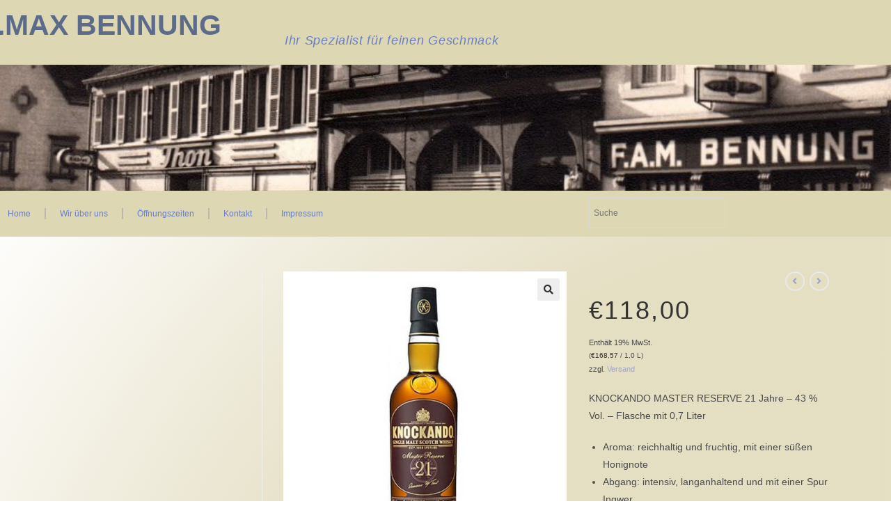

--- FILE ---
content_type: text/html; charset=UTF-8
request_url: https://zigarrenhaus-shop24.de/produkt/knockando-master-reserve-21-jahre-43-vol/
body_size: 68759
content:
<!DOCTYPE html>
<html class="html" lang="de">
<head>
	<meta charset="UTF-8">
	<link rel="profile" href="https://gmpg.org/xfn/11">

	<meta name='robots' content='index, follow, max-image-preview:large, max-snippet:-1, max-video-preview:-1' />
	<style>img:is([sizes="auto" i], [sizes^="auto," i]) { contain-intrinsic-size: 3000px 1500px }</style>
	
            <script data-no-defer="1" data-ezscrex="false" data-cfasync="false" data-pagespeed-no-defer data-cookieconsent="ignore">
                var ctPublicFunctions = {"_ajax_nonce":"016950fe69","_rest_nonce":"f8bbce6dd2","_ajax_url":"\/wp-admin\/admin-ajax.php","_rest_url":"https:\/\/zigarrenhaus-shop24.de\/wp-json\/","data__cookies_type":"none","data__ajax_type":"rest","data__bot_detector_enabled":"0","data__frontend_data_log_enabled":1,"cookiePrefix":"","wprocket_detected":false,"host_url":"zigarrenhaus-shop24.de","text__ee_click_to_select":"Klicke, um die gesamten Daten auszuw\u00e4hlen","text__ee_original_email":"Die vollst\u00e4ndige Adresse lautet","text__ee_got_it":"Verstanden","text__ee_blocked":"Blockiert","text__ee_cannot_connect":"Kann keine Verbindung herstellen","text__ee_cannot_decode":"Kann E-Mail nicht dekodieren. Unbekannter Grund","text__ee_email_decoder":"CleanTalk E-Mail-Decoder","text__ee_wait_for_decoding":"Die Magie ist unterwegs!","text__ee_decoding_process":"Bitte warte einen Moment, w\u00e4hrend wir die Kontaktdaten entschl\u00fcsseln."}
            </script>
        
            <script data-no-defer="1" data-ezscrex="false" data-cfasync="false" data-pagespeed-no-defer data-cookieconsent="ignore">
                var ctPublic = {"_ajax_nonce":"016950fe69","settings__forms__check_internal":"0","settings__forms__check_external":"0","settings__forms__force_protection":0,"settings__forms__search_test":"1","settings__forms__wc_add_to_cart":"0","settings__data__bot_detector_enabled":"0","settings__sfw__anti_crawler":0,"blog_home":"https:\/\/zigarrenhaus-shop24.de\/","pixel__setting":"3","pixel__enabled":false,"pixel__url":"https:\/\/moderate3-v4.cleantalk.org\/pixel\/2e1c159c1f8f24e3936fc826fc47c5a0.gif","data__email_check_before_post":"1","data__email_check_exist_post":0,"data__cookies_type":"none","data__key_is_ok":true,"data__visible_fields_required":true,"wl_brandname":"Anti-Spam by CleanTalk","wl_brandname_short":"CleanTalk","ct_checkjs_key":262186360,"emailEncoderPassKey":"214f0cbce74e084d342f7d84d53038d6","bot_detector_forms_excluded":"W10=","advancedCacheExists":false,"varnishCacheExists":false,"wc_ajax_add_to_cart":true}
            </script>
        <meta name="viewport" content="width=device-width, initial-scale=1"><meta property="og:title" content="KNOCKANDO MASTER RESERVE 21 Jahre - 43 % Vol. + 2 Gläser"/>
<meta property="og:description" content="KNOCKANDO MASTER RESERVE 21 Jahre - 43 % Vol. - Flasche mit 0,7 Liter   	Aroma: reichhaltig und fruchtig, mit einer süßen Honignote  	Abgang: intensiv, langanhaltend und mit einer Spur Ingwer  	Geschmack: weich und fruchtig, mit den würzigen und süßen Tendenzen von Nüssen und Vanille."/>
<meta property="og:image" content="https://zigarrenhaus-shop24.de/wp-content/uploads/2021/11/Knockando21.jpg"/>
<meta property="og:image:width" content="500" />
<meta property="og:image:height" content="500" />
<meta property="og:image:type" content="image/jpeg" />
<meta property="og:type" content="article"/>
<meta property="og:article:published_time" content="2021-11-18 09:14:54"/>
<meta property="og:article:modified_time" content="2023-10-21 10:21:58"/>
<meta name="twitter:card" content="summary">
<meta name="twitter:title" content="KNOCKANDO MASTER RESERVE 21 Jahre - 43 % Vol. + 2 Gläser"/>
<meta name="twitter:description" content="KNOCKANDO MASTER RESERVE 21 Jahre - 43 % Vol. - Flasche mit 0,7 Liter   	Aroma: reichhaltig und fruchtig, mit einer süßen Honignote  	Abgang: intensiv, langanhaltend und mit einer Spur Ingwer  	Geschmack: weich und fruchtig, mit den würzigen und süßen Tendenzen von Nüssen und Vanille."/>
<meta name="twitter:image" content="https://zigarrenhaus-shop24.de/wp-content/uploads/2021/11/Knockando21.jpg"/>
<meta name="author" content="Bennung"/>

	<!-- This site is optimized with the Yoast SEO plugin v26.7 - https://yoast.com/wordpress/plugins/seo/ -->
	<title>KNOCKANDO MASTER RESERVE 21 Jahre - 43 % Vol. + 2 Gläser - zigarrenhaus-shop24 % %</title>
	<meta name="description" content="KNOCKANDO MASTER RESERVE 21 Jahre - 43 % Vol. weich und fruchtig, mit den würzigen und süßen Tendenzen von Nüssen und Vanille." />
	<link rel="canonical" href="https://zigarrenhaus-shop24.de/produkt/knockando-master-reserve-21-jahre-43-vol/" />
	<meta property="og:url" content="https://zigarrenhaus-shop24.de/produkt/knockando-master-reserve-21-jahre-43-vol/" />
	<meta property="og:site_name" content="zigarrenhaus-shop24" />
	<meta property="article:publisher" content="https://www.facebook.com/ZigarrenBennung" />
	<meta property="article:modified_time" content="2023-10-21T10:21:58+00:00" />
	<meta property="og:image" content="https://zigarrenhaus-shop24.de/wp-content/uploads/2021/11/Knockando21.jpg" />
	<meta property="og:image:width" content="500" />
	<meta property="og:image:height" content="500" />
	<meta property="og:image:type" content="image/jpeg" />
	<meta name="twitter:label1" content="Geschätzte Lesezeit" />
	<meta name="twitter:data1" content="2 Minuten" />
	<script type="application/ld+json" class="yoast-schema-graph">{"@context":"https://schema.org","@graph":[{"@type":"WebPage","@id":"https://zigarrenhaus-shop24.de/produkt/knockando-master-reserve-21-jahre-43-vol/","url":"https://zigarrenhaus-shop24.de/produkt/knockando-master-reserve-21-jahre-43-vol/","name":"KNOCKANDO MASTER RESERVE 21 Jahre - 43 % Vol. + 2 Gläser - zigarrenhaus-shop24 % %","isPartOf":{"@id":"https://zigarrenhaus-shop24.de/#website"},"primaryImageOfPage":{"@id":"https://zigarrenhaus-shop24.de/produkt/knockando-master-reserve-21-jahre-43-vol/#primaryimage"},"image":{"@id":"https://zigarrenhaus-shop24.de/produkt/knockando-master-reserve-21-jahre-43-vol/#primaryimage"},"thumbnailUrl":"https://zigarrenhaus-shop24.de/wp-content/uploads/2021/11/Knockando21.jpg","datePublished":"2021-11-18T09:14:54+00:00","dateModified":"2023-10-21T10:21:58+00:00","description":"KNOCKANDO MASTER RESERVE 21 Jahre - 43 % Vol. weich und fruchtig, mit den würzigen und süßen Tendenzen von Nüssen und Vanille.","breadcrumb":{"@id":"https://zigarrenhaus-shop24.de/produkt/knockando-master-reserve-21-jahre-43-vol/#breadcrumb"},"inLanguage":"de","potentialAction":[{"@type":"ReadAction","target":["https://zigarrenhaus-shop24.de/produkt/knockando-master-reserve-21-jahre-43-vol/"]}]},{"@type":"ImageObject","inLanguage":"de","@id":"https://zigarrenhaus-shop24.de/produkt/knockando-master-reserve-21-jahre-43-vol/#primaryimage","url":"https://zigarrenhaus-shop24.de/wp-content/uploads/2021/11/Knockando21.jpg","contentUrl":"https://zigarrenhaus-shop24.de/wp-content/uploads/2021/11/Knockando21.jpg","width":500,"height":500},{"@type":"BreadcrumbList","@id":"https://zigarrenhaus-shop24.de/produkt/knockando-master-reserve-21-jahre-43-vol/#breadcrumb","itemListElement":[{"@type":"ListItem","position":1,"name":"Startseite","item":"https://zigarrenhaus-shop24.de/"},{"@type":"ListItem","position":2,"name":"Produkte","item":"https://zigarrenhaus-shop24.de/shop/"},{"@type":"ListItem","position":3,"name":"KNOCKANDO MASTER RESERVE 21 Jahre &#8211; 43 % Vol. + 2 Gläser"}]},{"@type":"WebSite","@id":"https://zigarrenhaus-shop24.de/#website","url":"https://zigarrenhaus-shop24.de/","name":"zigarrenhaus-shop24","description":"Ihr Spezialist für den feinen Geschmack mit Abstand gut beraten !","publisher":{"@id":"https://zigarrenhaus-shop24.de/#organization"},"potentialAction":[{"@type":"SearchAction","target":{"@type":"EntryPoint","urlTemplate":"https://zigarrenhaus-shop24.de/?s={search_term_string}"},"query-input":{"@type":"PropertyValueSpecification","valueRequired":true,"valueName":"search_term_string"}}],"inLanguage":"de"},{"@type":"Organization","@id":"https://zigarrenhaus-shop24.de/#organization","name":"F.A.Max Bennung","url":"https://zigarrenhaus-shop24.de/","logo":{"@type":"ImageObject","inLanguage":"de","@id":"https://zigarrenhaus-shop24.de/#/schema/logo/image/","url":"https://i2.wp.com/zigarrenhaus-shop24.de/wp-content/uploads/2021/10/Bennung_200.jpg?fit=200%2C200&ssl=1","contentUrl":"https://i2.wp.com/zigarrenhaus-shop24.de/wp-content/uploads/2021/10/Bennung_200.jpg?fit=200%2C200&ssl=1","width":200,"height":200,"caption":"F.A.Max Bennung"},"image":{"@id":"https://zigarrenhaus-shop24.de/#/schema/logo/image/"},"sameAs":["https://www.facebook.com/ZigarrenBennung"]}]}</script>
	<!-- / Yoast SEO plugin. -->


<link rel="alternate" type="application/rss+xml" title="zigarrenhaus-shop24 &raquo; Feed" href="https://zigarrenhaus-shop24.de/feed/" />
<link rel="alternate" type="application/rss+xml" title="zigarrenhaus-shop24 &raquo; Kommentar-Feed" href="https://zigarrenhaus-shop24.de/comments/feed/" />
<script consent-skip-blocker="1" data-skip-lazy-load="js-extra" data-cfasync="false">
(function () {
  // Web Font Loader compatibility (https://github.com/typekit/webfontloader)
  var modules = {
    typekit: "https://use.typekit.net",
    google: "https://fonts.googleapis.com/"
  };

  var load = function (config) {
    setTimeout(function () {
      var a = window.consentApi;

      // Only when blocker is active
      if (a) {
        // Iterate all modules and handle in a single `WebFont.load`
        Object.keys(modules).forEach(function (module) {
          var newConfigWithoutOtherModules = JSON.parse(
            JSON.stringify(config)
          );
          Object.keys(modules).forEach(function (toRemove) {
            if (toRemove !== module) {
              delete newConfigWithoutOtherModules[toRemove];
            }
          });

          if (newConfigWithoutOtherModules[module]) {
            a.unblock(modules[module]).then(function () {
              var originalLoad = window.WebFont.load;
              if (originalLoad !== load) {
                originalLoad(newConfigWithoutOtherModules);
              }
            });
          }
        });
      }
    }, 0);
  };

  if (!window.WebFont) {
    window.WebFont = {
      load: load
    };
  }
})();
</script><script consent-skip-blocker="1" data-skip-lazy-load="js-extra" data-cfasync="false">
(function () {
  // Web Font Loader compatibility (https://github.com/typekit/webfontloader)
  var modules = {
    typekit: "https://use.typekit.net",
    google: "https://fonts.googleapis.com/"
  };

  var load = function (config) {
    setTimeout(function () {
      var a = window.consentApi;

      // Only when blocker is active
      if (a) {
        // Iterate all modules and handle in a single `WebFont.load`
        Object.keys(modules).forEach(function (module) {
          var newConfigWithoutOtherModules = JSON.parse(
            JSON.stringify(config)
          );
          Object.keys(modules).forEach(function (toRemove) {
            if (toRemove !== module) {
              delete newConfigWithoutOtherModules[toRemove];
            }
          });

          if (newConfigWithoutOtherModules[module]) {
            a.unblock(modules[module]).then(function () {
              var originalLoad = window.WebFont.load;
              if (originalLoad !== load) {
                originalLoad(newConfigWithoutOtherModules);
              }
            });
          }
        });
      }
    }, 0);
  };

  if (!window.WebFont) {
    window.WebFont = {
      load: load
    };
  }
})();
</script><style>[consent-id]:not(.rcb-content-blocker):not([consent-transaction-complete]):not([consent-visual-use-parent^="children:"]):not([consent-confirm]){opacity:0!important;}
.rcb-content-blocker+.rcb-content-blocker-children-fallback~*{display:none!important;}</style><link rel="preload" href="https://zigarrenhaus-shop24.de/wp-content/bb884bd2cbd4219eb96cc4f446bc1498/dist/92548709.js?ver=d0a9e67d7481025d345fb9f698655441" as="script" />
<link rel="preload" href="https://zigarrenhaus-shop24.de/wp-content/bb884bd2cbd4219eb96cc4f446bc1498/dist/1084382702.js?ver=fb7388ba27c66f5019d251cfe1d48a46" as="script" />
<link rel="preload" href="https://zigarrenhaus-shop24.de/wp-content/plugins/real-cookie-banner-pro/public/lib/animate.css/animate.min.css?ver=4.1.1" as="style" />
<link rel="alternate" type="application/rss+xml" title="zigarrenhaus-shop24 &raquo; KNOCKANDO MASTER RESERVE 21 Jahre &#8211; 43 % Vol. + 2 Gläser-Kommentar-Feed" href="https://zigarrenhaus-shop24.de/produkt/knockando-master-reserve-21-jahre-43-vol/feed/" />
<script data-cfasync="false" defer src="https://zigarrenhaus-shop24.de/wp-content/bb884bd2cbd4219eb96cc4f446bc1498/dist/92548709.js?ver=d0a9e67d7481025d345fb9f698655441" id="real-cookie-banner-pro-vendor-real-cookie-banner-pro-banner-js"></script>
<script type="application/json" data-skip-lazy-load="js-extra" data-skip-moving="true" data-no-defer nitro-exclude data-alt-type="application/ld+json" data-dont-merge data-wpmeteor-nooptimize="true" data-cfasync="false" id="a6fd279c9344373bfedf813172340a4931-js-extra">{"slug":"real-cookie-banner-pro","textDomain":"real-cookie-banner","version":"5.2.9","restUrl":"https:\/\/zigarrenhaus-shop24.de\/wp-json\/real-cookie-banner\/v1\/","restNamespace":"real-cookie-banner\/v1","restPathObfuscateOffset":"0e5679b94b71f52a","restRoot":"https:\/\/zigarrenhaus-shop24.de\/wp-json\/","restQuery":{"_v":"5.2.9","_locale":"user"},"restNonce":"f8bbce6dd2","restRecreateNonceEndpoint":"https:\/\/zigarrenhaus-shop24.de\/wp-admin\/admin-ajax.php?action=rest-nonce","publicUrl":"https:\/\/zigarrenhaus-shop24.de\/wp-content\/plugins\/real-cookie-banner-pro\/public\/","chunkFolder":"dist","chunksLanguageFolder":"https:\/\/zigarrenhaus-shop24.de\/wp-content\/languages\/mo-cache\/real-cookie-banner-pro\/","chunks":{"chunk-config-tab-blocker.lite.js":["de_DE-83d48f038e1cf6148175589160cda67e","de_DE-e5c2f3318cd06f18a058318f5795a54b","de_DE-76129424d1eb6744d17357561a128725","de_DE-d3d8ada331df664d13fa407b77bc690b"],"chunk-config-tab-blocker.pro.js":["de_DE-ddf5ae983675e7b6eec2afc2d53654a2","de_DE-487d95eea292aab22c80aa3ae9be41f0","de_DE-ab0e642081d4d0d660276c9cebfe9f5d","de_DE-0f5f6074a855fa677e6086b82145bd50"],"chunk-config-tab-consent.lite.js":["de_DE-3823d7521a3fc2857511061e0d660408"],"chunk-config-tab-consent.pro.js":["de_DE-9cb9ecf8c1e8ce14036b5f3a5e19f098"],"chunk-config-tab-cookies.lite.js":["de_DE-1a51b37d0ef409906245c7ed80d76040","de_DE-e5c2f3318cd06f18a058318f5795a54b","de_DE-76129424d1eb6744d17357561a128725"],"chunk-config-tab-cookies.pro.js":["de_DE-572ee75deed92e7a74abba4b86604687","de_DE-487d95eea292aab22c80aa3ae9be41f0","de_DE-ab0e642081d4d0d660276c9cebfe9f5d"],"chunk-config-tab-dashboard.lite.js":["de_DE-f843c51245ecd2b389746275b3da66b6"],"chunk-config-tab-dashboard.pro.js":["de_DE-ae5ae8f925f0409361cfe395645ac077"],"chunk-config-tab-import.lite.js":["de_DE-66df94240f04843e5a208823e466a850"],"chunk-config-tab-import.pro.js":["de_DE-e5fee6b51986d4ff7a051d6f6a7b076a"],"chunk-config-tab-licensing.lite.js":["de_DE-e01f803e4093b19d6787901b9591b5a6"],"chunk-config-tab-licensing.pro.js":["de_DE-4918ea9704f47c2055904e4104d4ffba"],"chunk-config-tab-scanner.lite.js":["de_DE-b10b39f1099ef599835c729334e38429"],"chunk-config-tab-scanner.pro.js":["de_DE-752a1502ab4f0bebfa2ad50c68ef571f"],"chunk-config-tab-settings.lite.js":["de_DE-37978e0b06b4eb18b16164a2d9c93a2c"],"chunk-config-tab-settings.pro.js":["de_DE-e59d3dcc762e276255c8989fbd1f80e3"],"chunk-config-tab-tcf.lite.js":["de_DE-4f658bdbf0aa370053460bc9e3cd1f69","de_DE-e5c2f3318cd06f18a058318f5795a54b","de_DE-d3d8ada331df664d13fa407b77bc690b"],"chunk-config-tab-tcf.pro.js":["de_DE-e1e83d5b8a28f1f91f63b9de2a8b181a","de_DE-487d95eea292aab22c80aa3ae9be41f0","de_DE-0f5f6074a855fa677e6086b82145bd50"]},"others":{"customizeValuesBanner":"{\"layout\":{\"type\":\"dialog\",\"maxHeightEnabled\":false,\"maxHeight\":740,\"dialogMaxWidth\":505,\"dialogPosition\":\"bottomRight\",\"dialogMargin\":[0,0,0,0],\"bannerPosition\":\"bottom\",\"bannerMaxWidth\":1024,\"dialogBorderRadius\":3,\"borderRadius\":0,\"animationIn\":\"none\",\"animationInDuration\":1000,\"animationInOnlyMobile\":false,\"animationOut\":\"fadeOut\",\"animationOutDuration\":500,\"animationOutOnlyMobile\":true,\"overlay\":false,\"overlayBg\":\"#0a0a0a\",\"overlayBgAlpha\":59,\"overlayBlur\":2},\"decision\":{\"acceptAll\":\"button\",\"acceptEssentials\":\"button\",\"showCloseIcon\":false,\"acceptIndividual\":\"button\",\"buttonOrder\":\"all,essential,save,individual\",\"showGroups\":true,\"groupsFirstView\":false,\"saveButton\":\"always\"},\"design\":{\"bg\":\"#222222\",\"textAlign\":\"left\",\"linkTextDecoration\":\"underline\",\"borderWidth\":0,\"borderColor\":\"#ffffff\",\"fontSize\":14,\"fontColor\":\"#f9f9f9\",\"fontInheritFamily\":true,\"fontFamily\":\"Arial, Helvetica, sans-serif\",\"fontWeight\":\"normal\",\"boxShadowEnabled\":true,\"boxShadowOffsetX\":0,\"boxShadowOffsetY\":-1,\"boxShadowBlurRadius\":17,\"boxShadowSpreadRadius\":0,\"boxShadowColor\":\"#0a0a0a\",\"boxShadowColorAlpha\":20},\"headerDesign\":{\"inheritBg\":true,\"bg\":\"#f4f4f4\",\"inheritTextAlign\":true,\"textAlign\":\"center\",\"padding\":[17,10,15,10],\"logo\":\"\",\"logoRetina\":\"\",\"logoMaxHeight\":40,\"logoPosition\":\"left\",\"logoMargin\":[5,15,5,15],\"fontSize\":17,\"fontColor\":\"#f9f9f9\",\"fontInheritFamily\":true,\"fontFamily\":\"Arial, Helvetica, sans-serif\",\"fontWeight\":\"lighter\",\"borderWidth\":1,\"borderColor\":\"#424242\"},\"bodyDesign\":{\"padding\":[15,10,10,10],\"descriptionInheritFontSize\":true,\"descriptionFontSize\":14,\"dottedGroupsInheritFontSize\":false,\"dottedGroupsFontSize\":13,\"dottedGroupsBulletColor\":\"#b58d00\",\"teachingsInheritTextAlign\":true,\"teachingsTextAlign\":\"center\",\"teachingsSeparatorActive\":false,\"teachingsSeparatorWidth\":0,\"teachingsSeparatorHeight\":0,\"teachingsSeparatorColor\":\"#056363\",\"teachingsInheritFontSize\":false,\"teachingsFontSize\":12,\"teachingsInheritFontColor\":false,\"teachingsFontColor\":\"#7c7c7c\",\"accordionMargin\":[10,0,5,0],\"accordionPadding\":[5,5,5,5],\"accordionArrowType\":\"outlined\",\"accordionArrowColor\":\"#b58d00\",\"accordionBg\":\"#222222\",\"accordionActiveBg\":\"#2b2b2b\",\"accordionHoverBg\":\"#2b2b2b\",\"accordionBorderWidth\":0,\"accordionBorderColor\":\"#1c1c1c\",\"accordionTitleFontSize\":12,\"accordionTitleFontColor\":\"#ffffff\",\"accordionTitleFontWeight\":\"normal\",\"accordionDescriptionMargin\":[5,0,0,0],\"accordionDescriptionFontSize\":12,\"accordionDescriptionFontColor\":\"#828282\",\"accordionDescriptionFontWeight\":\"normal\",\"acceptAllOneRowLayout\":false,\"acceptAllPadding\":[10,10,10,10],\"acceptAllBg\":\"#b58d00\",\"acceptAllTextAlign\":\"center\",\"acceptAllFontSize\":15,\"acceptAllFontColor\":\"#000000\",\"acceptAllFontWeight\":\"normal\",\"acceptAllBorderWidth\":0,\"acceptAllBorderColor\":\"#000000\",\"acceptAllHoverBg\":\"#936900\",\"acceptAllHoverFontColor\":\"#ffffff\",\"acceptAllHoverBorderColor\":\"#000000\",\"acceptEssentialsUseAcceptAll\":true,\"acceptEssentialsButtonType\":\"\",\"acceptEssentialsPadding\":[5,5,5,5],\"acceptEssentialsBg\":\"#222222\",\"acceptEssentialsTextAlign\":\"center\",\"acceptEssentialsFontSize\":13,\"acceptEssentialsFontColor\":\"#b58d00\",\"acceptEssentialsFontWeight\":\"normal\",\"acceptEssentialsBorderWidth\":1,\"acceptEssentialsBorderColor\":\"#b58d00\",\"acceptEssentialsHoverBg\":\"#222222\",\"acceptEssentialsHoverFontColor\":\"#ffffff\",\"acceptEssentialsHoverBorderColor\":\"#b58d00\",\"acceptIndividualPadding\":[0,5,0,5],\"acceptIndividualBg\":\"#ffffff\",\"acceptIndividualTextAlign\":\"center\",\"acceptIndividualFontSize\":15,\"acceptIndividualFontColor\":\"#b58d00\",\"acceptIndividualFontWeight\":\"normal\",\"acceptIndividualBorderWidth\":0,\"acceptIndividualBorderColor\":\"#000000\",\"acceptIndividualHoverBg\":\"#ffffff\",\"acceptIndividualHoverFontColor\":\"#936900\",\"acceptIndividualHoverBorderColor\":\"#000000\"},\"footerDesign\":{\"poweredByLink\":false,\"inheritBg\":false,\"bg\":\"#141414\",\"inheritTextAlign\":true,\"textAlign\":\"center\",\"padding\":[15,10,17,10],\"fontSize\":13,\"fontColor\":\"#969696\",\"fontInheritFamily\":true,\"fontFamily\":\"Arial, Helvetica, sans-serif\",\"fontWeight\":\"normal\",\"hoverFontColor\":\"#d3d3d3\",\"borderWidth\":1,\"borderColor\":\"#424242\",\"languageSwitcher\":\"flags\"},\"texts\":{\"headline\":\"Privatsph\\u00e4re-Einstellungen\",\"description\":\"Wir verwenden Cookies und \\u00e4hnliche Technologien auf unserer Website und verarbeiten personenbezogene Daten von dir (z.B. IP-Adresse), um z.B. Inhalte und Anzeigen zu personalisieren, Medien von Drittanbietern einzubinden oder Zugriffe auf unsere Website zu analysieren. Die Datenverarbeitung kann auch erst in Folge gesetzter Cookies stattfinden. Wir teilen diese Daten mit Dritten, die wir in den Privatsph\\u00e4re-Einstellungen benennen.<br \\\/><br \\\/>Die Datenverarbeitung kann mit deiner Einwilligung oder auf Basis eines berechtigten Interesses erfolgen, dem du in den Privatsph\\u00e4re-Einstellungen widersprechen kannst. Du hast das Recht, nicht einzuwilligen und deine Einwilligung zu einem sp\\u00e4teren Zeitpunkt zu \\u00e4ndern oder zu widerrufen. Weitere Informationen zur Verwendung deiner Daten findest du in unserer {{privacyPolicy}}Datenschutzerkl\\u00e4rung{{\\\/privacyPolicy}}.\",\"acceptAll\":\"Alle akzeptieren\",\"acceptEssentials\":\"Weiter ohne Einwilligung\",\"acceptIndividual\":\"Privatsph\\u00e4re-Einstellungen individuell festlegen\",\"poweredBy\":\"4\",\"dataProcessingInUnsafeCountries\":\"Einige Dienste verarbeiten personenbezogene Daten in unsicheren Drittl\\u00e4ndern. Indem du in die Nutzung dieser Services einwilligst, erkl\\u00e4rst du dich auch mit der Verarbeitung deiner Daten in diesen unsicheren Drittl\\u00e4ndern gem\\u00e4\\u00df {{legalBasis}} einverstanden. Dies birgt das Risiko, dass deine Daten von Beh\\u00f6rden zu Kontroll- und \\u00dcberwachungszwecken verarbeitet werden, m\\u00f6glicherweise ohne die M\\u00f6glichkeit eines Rechtsbehelfs.\",\"ageNoticeBanner\":\"Du bist unter {{minAge}} Jahre alt? Dann kannst du nicht in optionale Services einwilligen. Du kannst deine Eltern oder Erziehungsberechtigten bitten, mit dir in diese Services einzuwilligen.\",\"ageNoticeBlocker\":\"Du bist unter {{minAge}} Jahre alt? Leider darfst du diesem Service nicht selbst zustimmen, um diese Inhalte zu sehen. Bitte deine Eltern oder Erziehungsberechtigten, dem Service mit dir zuzustimmen!\",\"listServicesNotice\":\"Wenn du alle Services akzeptierst, erlaubst du, dass {{services}} geladen werden. Diese sind nach ihrem Zweck in Gruppen {{serviceGroups}} unterteilt (Zugeh\\u00f6rigkeit durch hochgestellte Zahlen gekennzeichnet).\",\"listServicesLegitimateInterestNotice\":\"Au\\u00dferdem werden die {{services}} auf der Grundlage eines berechtigten Interesses geladen.\",\"tcfStacksCustomName\":\"Services mit verschiedenen Zwecken au\\u00dferhalb des TCF-Standards\",\"tcfStacksCustomDescription\":\"Services, die Einwilligungen nicht \\u00fcber den TCF-Standard, sondern \\u00fcber andere Technologien teilen. Diese werden nach ihrem Zweck in mehrere Gruppen unterteilt. Einige davon werden aufgrund eines berechtigten Interesses genutzt (z.B. Gefahrenabwehr), andere werden nur mit deiner Einwilligung genutzt. Details zu den einzelnen Gruppen und Zwecken der Services findest du in den individuellen Privatsph\\u00e4re-Einstellungen.\",\"consentForwardingExternalHosts\":\"Deine Einwilligung gilt auch auf {{websites}}.\",\"blockerHeadline\":\"{{name}} aufgrund von Privatsph\\u00e4re-Einstellungen blockiert\",\"blockerLinkShowMissing\":\"Zeige alle Services, denen du noch zustimmen musst\",\"blockerLoadButton\":\"Erforderliche Services akzeptieren und Inhalte laden\",\"blockerAcceptInfo\":\"Wenn du die blockierten Inhalte l\\u00e4dst, werden deine Datenschutzeinstellungen angepasst. Inhalte aus diesem Service werden in Zukunft nicht mehr blockiert. Du hast das Recht, deine Entscheidung jederzeit zu widerrufen oder zu \\u00e4ndern.\",\"stickyHistory\":\"Historie der Privatsph\\u00e4re-Einstellungen\",\"stickyRevoke\":\"Einwilligungen widerrufen\",\"stickyRevokeSuccessMessage\":\"Du hast die Einwilligung f\\u00fcr Services mit dessen Cookies und Verarbeitung personenbezogener Daten erfolgreich widerrufen. Die Seite wird jetzt neu geladen!\",\"stickyChange\":\"Privatsph\\u00e4re-Einstellungen \\u00e4ndern\"},\"individualLayout\":{\"inheritDialogMaxWidth\":false,\"dialogMaxWidth\":970,\"inheritBannerMaxWidth\":true,\"bannerMaxWidth\":1980,\"descriptionTextAlign\":\"left\"},\"group\":{\"checkboxBg\":\"#f0f0f0\",\"checkboxBorderWidth\":1,\"checkboxBorderColor\":\"#d2d2d2\",\"checkboxActiveColor\":\"#f9f9f9\",\"checkboxActiveBg\":\"#b58d00\",\"checkboxActiveBorderColor\":\"#b58d00\",\"groupInheritBg\":true,\"groupBg\":\"#f4f4f4\",\"groupPadding\":[15,15,15,15],\"groupSpacing\":10,\"groupBorderRadius\":0,\"groupBorderWidth\":1,\"groupBorderColor\":\"#424242\",\"headlineFontSize\":15,\"headlineFontWeight\":\"bolder\",\"headlineFontColor\":\"#ffffff\",\"descriptionFontSize\":13,\"descriptionFontColor\":\"#ffffff\",\"linkColor\":\"#969696\",\"linkHoverColor\":\"#d3d3d3\",\"detailsHideLessRelevant\":true},\"saveButton\":{\"useAcceptAll\":true,\"type\":\"button\",\"padding\":[5,5,5,5],\"bg\":\"#222222\",\"textAlign\":\"center\",\"fontSize\":14,\"fontColor\":\"#b58d00\",\"fontWeight\":\"normal\",\"borderWidth\":1,\"borderColor\":\"#b58d00\",\"hoverBg\":\"#222222\",\"hoverFontColor\":\"#ffffff\",\"hoverBorderColor\":\"#b58d00\"},\"individualTexts\":{\"headline\":\"Individuelle Privatsph\\u00e4re-Einstellungen\",\"description\":\"Wir verwenden Cookies und \\u00e4hnliche Technologien auf unserer Website und verarbeiten personenbezogene Daten von dir (z.B. IP-Adresse), um z.B. Inhalte und Anzeigen zu personalisieren, Medien von Drittanbietern einzubinden oder Zugriffe auf unsere Website zu analysieren. Die Datenverarbeitung kann auch erst in Folge gesetzter Cookies stattfinden. Wir teilen diese Daten mit Dritten, die wir in den Privatsph\\u00e4re-Einstellungen benennen.<br \\\/><br \\\/>Die Datenverarbeitung kann mit deiner Einwilligung oder auf Basis eines berechtigten Interesses erfolgen, dem du in den Privatsph\\u00e4re-Einstellungen widersprechen kannst. Du hast das Recht, nicht einzuwilligen und deine Einwilligung zu einem sp\\u00e4teren Zeitpunkt zu \\u00e4ndern oder zu widerrufen. Weitere Informationen zur Verwendung deiner Daten findest du in unserer {{privacyPolicy}}Datenschutzerkl\\u00e4rung{{\\\/privacyPolicy}}.<br \\\/><br \\\/>Im Folgenden findest du eine \\u00dcbersicht \\u00fcber alle Services, die von dieser Website genutzt werden. Du kannst dir detaillierte Informationen zu jedem Service ansehen und ihm einzeln zustimmen oder von deinem Widerspruchsrecht Gebrauch machen.\",\"save\":\"Individuelle Auswahlen speichern\",\"showMore\":\"Service-Informationen anzeigen\",\"hideMore\":\"Service-Informationen ausblenden\",\"postamble\":\"\"},\"mobile\":{\"enabled\":true,\"maxHeight\":400,\"hideHeader\":false,\"alignment\":\"bottom\",\"scalePercent\":90,\"scalePercentVertical\":-50},\"sticky\":{\"enabled\":false,\"animationsEnabled\":true,\"alignment\":\"left\",\"bubbleBorderRadius\":50,\"icon\":\"fingerprint\",\"iconCustom\":\"\",\"iconCustomRetina\":\"\",\"iconSize\":30,\"iconColor\":\"#ffffff\",\"bubbleMargin\":[10,20,20,20],\"bubblePadding\":15,\"bubbleBg\":\"#15779b\",\"bubbleBorderWidth\":0,\"bubbleBorderColor\":\"#10556f\",\"boxShadowEnabled\":true,\"boxShadowOffsetX\":0,\"boxShadowOffsetY\":2,\"boxShadowBlurRadius\":5,\"boxShadowSpreadRadius\":1,\"boxShadowColor\":\"#105b77\",\"boxShadowColorAlpha\":40,\"bubbleHoverBg\":\"#ffffff\",\"bubbleHoverBorderColor\":\"#000000\",\"hoverIconColor\":\"#000000\",\"hoverIconCustom\":\"\",\"hoverIconCustomRetina\":\"\",\"menuFontSize\":16,\"menuBorderRadius\":5,\"menuItemSpacing\":10,\"menuItemPadding\":[5,10,5,10]},\"customCss\":{\"css\":\"\",\"antiAdBlocker\":\"y\"}}","isPro":true,"showProHints":false,"proUrl":"https:\/\/devowl.io\/de\/go\/real-cookie-banner?source=rcb-lite","showLiteNotice":false,"frontend":{"groups":"[{\"id\":39,\"name\":\"Essenziell\",\"slug\":\"essenziell\",\"description\":\"Essential Services sind f\\u00fcr die grundlegende Funktionalit\\u00e4t der Website erforderlich. Sie enthalten nur technisch notwendige Services. Diesen Services kann nicht widersprochen werden.\",\"isEssential\":true,\"isDefault\":true,\"items\":[{\"id\":16361,\"name\":\"CleanTalk Spam protection, AntiSpam and Firewall\",\"purpose\":\"CleanTalk soll durch eine Firewall den Zugriff von Angreifern verhindert und filtert Eingaben in Formularen, z.B. Kommentare, um Spam zu verhindern. Cookies werden dazu verwendet, um zu testen, ob Cookies gesetzt werden d\\u00fcrfen, zum Sammeln von Informationen \\u00fcber das Verhalten des Besuchers, z.B. von welcher Website er verlinkt wurde, Anzahl der Seitenaufrufe, Zeitpunkt des ersten Aufrufs oder Zeitpunkt des letzten Aufrufs, Informationen \\u00fcber das von dem Benutzer verwendete Ger\\u00e4t, z.B. ob JavaScript in dem Browser zugelassen wird oder die Zeitzone des Nutzers, und zur Zuweisung einer eindeutigen Nutzer-ID, um ihn in der Firewall wiedererkennen zu k\\u00f6nnen.\",\"providerContact\":{\"phone\":\"\",\"email\":\"\",\"link\":\"\"},\"isProviderCurrentWebsite\":false,\"provider\":\"CleanTalk Inc.\",\"uniqueName\":\"cleantalk-spam-protect\",\"isEmbeddingOnlyExternalResources\":false,\"legalBasis\":\"consent\",\"dataProcessingInCountries\":[\"US\"],\"dataProcessingInCountriesSpecialTreatments\":[],\"technicalDefinitions\":[{\"type\":\"http\",\"name\":\"apbct_cookies_test\",\"host\":\"zigarrenhaus-shop24.de\",\"duration\":0,\"durationUnit\":\"y\",\"isSessionDuration\":true,\"purpose\":\"\"},{\"type\":\"http\",\"name\":\"apbct_*\",\"host\":\"zigarrenhaus-shop24.de\",\"duration\":0,\"durationUnit\":\"y\",\"isSessionDuration\":true,\"purpose\":\"\"},{\"type\":\"http\",\"name\":\"ct_*\",\"host\":\"zigarrenhaus-shop24.de\",\"duration\":0,\"durationUnit\":\"y\",\"isSessionDuration\":true,\"purpose\":\"\"},{\"type\":\"http\",\"name\":\"ct_sfw_*\",\"host\":\"zigarrenhaus-shop24.de\",\"duration\":0,\"durationUnit\":\"y\",\"isSessionDuration\":true,\"purpose\":\"\"},{\"type\":\"http\",\"name\":\"ct_sfw_pass_key\",\"host\":\"zigarrenhaus-shop24.de\",\"duration\":2,\"durationUnit\":\"mo\",\"isSessionDuration\":false,\"purpose\":\"\"}],\"codeDynamics\":[],\"providerPrivacyPolicyUrl\":\"https:\\\/\\\/cleantalk.org\\\/publicoffer#privacy\",\"providerLegalNoticeUrl\":\"\",\"tagManagerOptInEventName\":\"\",\"tagManagerOptOutEventName\":\"\",\"googleConsentModeConsentTypes\":[],\"executePriority\":10,\"codeOptIn\":\"\",\"executeCodeOptInWhenNoTagManagerConsentIsGiven\":false,\"codeOptOut\":\"\",\"executeCodeOptOutWhenNoTagManagerConsentIsGiven\":false,\"deleteTechnicalDefinitionsAfterOptOut\":false,\"codeOnPageLoad\":\"\",\"presetId\":\"cleantalk-spam-protect\"},{\"id\":15464,\"name\":\"WordPress Nutzer-Login\",\"purpose\":\"WordPress ist das Content-Management-System f\\u00fcr diese Website und erm\\u00f6glicht es registrierten Nutzern sich in dem System anzumelden. Die Cookies speichern die Anmeldedaten eines angemeldeten Benutzers als Hash, Anmeldestatus und Benutzer-ID sowie benutzerbezogene Einstellungen f\\u00fcr das WordPress Backend.\",\"providerContact\":{\"phone\":\"\",\"email\":\"\",\"link\":\"\"},\"isProviderCurrentWebsite\":true,\"provider\":\"zigarrenhaus-shop24\",\"uniqueName\":\"wordpress-user-login\",\"isEmbeddingOnlyExternalResources\":false,\"legalBasis\":\"consent\",\"dataProcessingInCountries\":[],\"dataProcessingInCountriesSpecialTreatments\":[],\"technicalDefinitions\":[{\"type\":\"http\",\"name\":\"wordpress_*\",\"host\":\"zigarrenhaus-shop24.de\",\"duration\":0,\"durationUnit\":\"y\",\"isSessionDuration\":true,\"purpose\":\"\"},{\"type\":\"http\",\"name\":\"wordpress_logged_in_*\",\"host\":\"zigarrenhaus-shop24.de\",\"duration\":0,\"durationUnit\":\"y\",\"isSessionDuration\":true,\"purpose\":\"\"},{\"type\":\"http\",\"name\":\"wp-settings-*-*\",\"host\":\"zigarrenhaus-shop24.de\",\"duration\":1,\"durationUnit\":\"y\",\"isSessionDuration\":false,\"purpose\":\"\"},{\"type\":\"http\",\"name\":\"wordpress_test_cookie\",\"host\":\"zigarrenhaus-shop24.de\",\"duration\":0,\"durationUnit\":\"y\",\"isSessionDuration\":true,\"purpose\":\"\"}],\"codeDynamics\":[],\"providerPrivacyPolicyUrl\":\"https:\\\/\\\/zigarrenhaus-shop24.de\\\/datenschutz\\\/\",\"providerLegalNoticeUrl\":\"\",\"tagManagerOptInEventName\":\"\",\"tagManagerOptOutEventName\":\"\",\"googleConsentModeConsentTypes\":[],\"executePriority\":10,\"codeOptIn\":\"\",\"executeCodeOptInWhenNoTagManagerConsentIsGiven\":false,\"codeOptOut\":\"\",\"executeCodeOptOutWhenNoTagManagerConsentIsGiven\":false,\"deleteTechnicalDefinitionsAfterOptOut\":false,\"codeOnPageLoad\":\"\",\"presetId\":\"wordpress-user-login\"},{\"id\":15457,\"name\":\"Elementor\",\"purpose\":\"Elementor ist eine Software, mit der das Layout dieser Website erstellt wurde. Cookies werden daf\\u00fcr eingesetzt, um die Anzahl der Seitenaufrufe und aktive Sitzungen des Nutzers zu speichern. Die erhobenen Daten werden nicht f\\u00fcr Analysezwecke verwendet, sondern nur um sicherzustellen, dass z.B. bei mehreren aktiven Sitzungen ausgeblendete Elemente nicht wieder angezeigt werden.\",\"providerContact\":{\"phone\":\"\",\"email\":\"\",\"link\":\"\"},\"isProviderCurrentWebsite\":true,\"provider\":\"zigarrenhaus-shop24\",\"uniqueName\":\"elementor\",\"isEmbeddingOnlyExternalResources\":false,\"legalBasis\":\"consent\",\"dataProcessingInCountries\":[],\"dataProcessingInCountriesSpecialTreatments\":[],\"technicalDefinitions\":[{\"type\":\"local\",\"name\":\"elementor\",\"host\":\"zigarrenhaus-shop24.de\",\"duration\":0,\"durationUnit\":\"y\",\"isSessionDuration\":false,\"purpose\":\"\"},{\"type\":\"session\",\"name\":\"elementor\",\"host\":\"zigarrenhaus-shop24.de\",\"duration\":0,\"durationUnit\":\"y\",\"isSessionDuration\":false,\"purpose\":\"\"}],\"codeDynamics\":[],\"providerPrivacyPolicyUrl\":\"https:\\\/\\\/zigarrenhaus-shop24.de\\\/datenschutz\\\/\",\"providerLegalNoticeUrl\":\"\",\"tagManagerOptInEventName\":\"\",\"tagManagerOptOutEventName\":\"\",\"googleConsentModeConsentTypes\":[],\"executePriority\":10,\"codeOptIn\":\"\",\"executeCodeOptInWhenNoTagManagerConsentIsGiven\":false,\"codeOptOut\":\"\",\"executeCodeOptOutWhenNoTagManagerConsentIsGiven\":false,\"deleteTechnicalDefinitionsAfterOptOut\":false,\"codeOnPageLoad\":\"\",\"presetId\":\"elementor\"},{\"id\":15455,\"name\":\"WooCommerce\",\"purpose\":\"WooCommerce ist ein E-Commerce-Shopsystem, das es dir erm\\u00f6glicht, Produkte auf dieser Website zu kaufen. Cookies werden verwendet, um Artikel in einem Warenkorb zu sammeln, um den Warenkorb des Nutzers in der Datenbank der Website zu speichern, um k\\u00fcrzlich angesehene Produkte zu speichern, um sie wieder anzuzeigen und um es Nutzern zu erm\\u00f6glichen Mitteilungen im Online-Shop auszublenden.\",\"providerContact\":{\"phone\":\"\",\"email\":\"\",\"link\":\"\"},\"isProviderCurrentWebsite\":true,\"provider\":\"zigarrenhaus-shop24\",\"uniqueName\":\"woocommerce\",\"isEmbeddingOnlyExternalResources\":false,\"legalBasis\":\"consent\",\"dataProcessingInCountries\":[],\"dataProcessingInCountriesSpecialTreatments\":[],\"technicalDefinitions\":[{\"type\":\"local\",\"name\":\"wc_cart_hash_*\",\"host\":\"zigarrenhaus-shop24.de\",\"duration\":0,\"durationUnit\":\"y\",\"isSessionDuration\":false,\"purpose\":\"\"},{\"type\":\"http\",\"name\":\"woocommerce_cart_hash\",\"host\":\"zigarrenhaus-shop24.de\",\"duration\":0,\"durationUnit\":\"y\",\"isSessionDuration\":true,\"purpose\":\"\"},{\"type\":\"http\",\"name\":\"wp_woocommerce_session_*\",\"host\":\"zigarrenhaus-shop24.de\",\"duration\":2,\"durationUnit\":\"d\",\"isSessionDuration\":false,\"purpose\":\"\"},{\"type\":\"http\",\"name\":\"woocommerce_items_in_cart\",\"host\":\"zigarrenhaus-shop24.de\",\"duration\":0,\"durationUnit\":\"y\",\"isSessionDuration\":true,\"purpose\":\"\"},{\"type\":\"http\",\"name\":\"woocommerce_recently_viewed\",\"host\":\"zigarrenhaus-shop24.de\",\"duration\":0,\"durationUnit\":\"y\",\"isSessionDuration\":true,\"purpose\":\"\"},{\"type\":\"http\",\"name\":\"store_notice*\",\"host\":\"zigarrenhaus-shop24.de\",\"duration\":0,\"durationUnit\":\"y\",\"isSessionDuration\":true,\"purpose\":\"\"}],\"codeDynamics\":[],\"providerPrivacyPolicyUrl\":\"https:\\\/\\\/zigarrenhaus-shop24.de\\\/datenschutz\\\/\",\"providerLegalNoticeUrl\":\"\",\"tagManagerOptInEventName\":\"\",\"tagManagerOptOutEventName\":\"\",\"googleConsentModeConsentTypes\":[],\"executePriority\":10,\"codeOptIn\":\"\",\"executeCodeOptInWhenNoTagManagerConsentIsGiven\":false,\"codeOptOut\":\"\",\"executeCodeOptOutWhenNoTagManagerConsentIsGiven\":false,\"deleteTechnicalDefinitionsAfterOptOut\":false,\"codeOnPageLoad\":\"\",\"presetId\":\"woocommerce\"},{\"id\":26,\"name\":\"Real Cookie Banner\",\"purpose\":\"Real Cookie Banner bittet Website-Besucher um die Einwilligung zum Setzen von Cookies und zur Verarbeitung personenbezogener Daten. Dazu wird jedem Website-Besucher eine UUID (pseudonyme Identifikation des Nutzers) zugewiesen, die bis zum Ablauf des Cookies zur Speicherung der Einwilligung g\\u00fcltig ist. Cookies werden dazu verwendet, um zu testen, ob Cookies gesetzt werden k\\u00f6nnen, um Referenz auf die dokumentierte Einwilligung zu speichern, um zu speichern, in welche Services aus welchen Service-Gruppen der Besucher eingewilligt hat, und, falls Einwilligung nach dem Transparency & Consent Framework (TCF) eingeholt werden, um die Einwilligungen in TCF Partner, Zwecke, besondere Zwecke, Funktionen und besondere Funktionen zu speichern. Im Rahmen der Darlegungspflicht nach DSGVO wird die erhobene Einwilligung vollumf\\u00e4nglich dokumentiert. Dazu z\\u00e4hlt neben den Services und Service-Gruppen, in welche der Besucher eingewilligt hat, und falls Einwilligung nach dem TCF Standard eingeholt werden, in welche TCF Partner, Zwecke und Funktionen der Besucher eingewilligt hat, alle Einstellungen des Cookie Banners zum Zeitpunkt der Einwilligung als auch die technischen Umst\\u00e4nde (z.B. Gr\\u00f6\\u00dfe des Sichtbereichs bei der Einwilligung) und die Nutzerinteraktionen (z.B. Klick auf Buttons), die zur Einwilligung gef\\u00fchrt haben. Die Einwilligung wird pro Sprache einmal erhoben.\",\"providerContact\":{\"phone\":\"\",\"email\":\"\",\"link\":\"\"},\"isProviderCurrentWebsite\":true,\"provider\":\"zigarrenhaus-shop24\",\"uniqueName\":\"real-cookie-banner\",\"isEmbeddingOnlyExternalResources\":false,\"legalBasis\":\"legal-requirement\",\"dataProcessingInCountries\":[],\"dataProcessingInCountriesSpecialTreatments\":[],\"technicalDefinitions\":[{\"type\":\"http\",\"name\":\"real_cookie_banner*\",\"host\":\".zigarrenhaus-shop24.de\",\"duration\":365,\"durationUnit\":\"d\",\"isSessionDuration\":false,\"purpose\":\"Eindeutiger Identifikator f\\u00fcr die Einwilligung, aber nicht f\\u00fcr den Website-Besucher. Revisionshash f\\u00fcr die Einstellungen des Cookie-Banners (Texte, Farben, Funktionen, Servicegruppen, Dienste, Content Blocker usw.). IDs f\\u00fcr eingewilligte Services und Service-Gruppen.\"},{\"type\":\"http\",\"name\":\"real_cookie_banner*-tcf\",\"host\":\".zigarrenhaus-shop24.de\",\"duration\":365,\"durationUnit\":\"d\",\"isSessionDuration\":false,\"purpose\":\"Im Rahmen von TCF gesammelte Einwilligungen, die im TC-String-Format gespeichert werden, einschlie\\u00dflich TCF-Vendoren, -Zwecke, -Sonderzwecke, -Funktionen und -Sonderfunktionen.\"},{\"type\":\"http\",\"name\":\"real_cookie_banner*-gcm\",\"host\":\".zigarrenhaus-shop24.de\",\"duration\":365,\"durationUnit\":\"d\",\"isSessionDuration\":false,\"purpose\":\"Die im Google Consent Mode gesammelten Einwilligungen in die verschiedenen Einwilligungstypen (Zwecke) werden f\\u00fcr alle mit dem Google Consent Mode kompatiblen Services gespeichert.\"},{\"type\":\"http\",\"name\":\"real_cookie_banner-test\",\"host\":\".zigarrenhaus-shop24.de\",\"duration\":365,\"durationUnit\":\"d\",\"isSessionDuration\":false,\"purpose\":\"Cookie, der gesetzt wurde, um die Funktionalit\\u00e4t von HTTP-Cookies zu testen. Wird sofort nach dem Test gel\\u00f6scht.\"},{\"type\":\"local\",\"name\":\"real_cookie_banner*\",\"host\":\"https:\\\/\\\/zigarrenhaus-shop24.de\",\"duration\":1,\"durationUnit\":\"d\",\"isSessionDuration\":false,\"purpose\":\"Eindeutiger Identifikator f\\u00fcr die Einwilligung, aber nicht f\\u00fcr den Website-Besucher. Revisionshash f\\u00fcr die Einstellungen des Cookie-Banners (Texte, Farben, Funktionen, Service-Gruppen, Services, Content Blocker usw.). IDs f\\u00fcr eingewilligte Services und Service-Gruppen. Wird nur solange gespeichert, bis die Einwilligung auf dem Website-Server dokumentiert ist.\"},{\"type\":\"local\",\"name\":\"real_cookie_banner*-tcf\",\"host\":\"https:\\\/\\\/zigarrenhaus-shop24.de\",\"duration\":1,\"durationUnit\":\"d\",\"isSessionDuration\":false,\"purpose\":\"Im Rahmen von TCF gesammelte Einwilligungen werden im TC-String-Format gespeichert, einschlie\\u00dflich TCF Vendoren, Zwecke, besondere Zwecke, Funktionen und besondere Funktionen. Wird nur solange gespeichert, bis die Einwilligung auf dem Website-Server dokumentiert ist.\"},{\"type\":\"local\",\"name\":\"real_cookie_banner*-gcm\",\"host\":\"https:\\\/\\\/zigarrenhaus-shop24.de\",\"duration\":1,\"durationUnit\":\"d\",\"isSessionDuration\":false,\"purpose\":\"Im Rahmen des Google Consent Mode erfasste Einwilligungen werden f\\u00fcr alle mit dem Google Consent Mode kompatiblen Services in Einwilligungstypen (Zwecke) gespeichert. Wird nur solange gespeichert, bis die Einwilligung auf dem Website-Server dokumentiert ist.\"},{\"type\":\"local\",\"name\":\"real_cookie_banner-consent-queue*\",\"host\":\"https:\\\/\\\/zigarrenhaus-shop24.de\",\"duration\":1,\"durationUnit\":\"d\",\"isSessionDuration\":false,\"purpose\":\"Lokale Zwischenspeicherung (Caching) der Auswahl im Cookie-Banner, bis der Server die Einwilligung dokumentiert; Dokumentation periodisch oder bei Seitenwechseln versucht, wenn der Server nicht verf\\u00fcgbar oder \\u00fcberlastet ist.\"}],\"codeDynamics\":[],\"providerPrivacyPolicyUrl\":\"https:\\\/\\\/zigarrenhaus-shop24.de\\\/datenschutz\\\/\",\"providerLegalNoticeUrl\":\"\",\"tagManagerOptInEventName\":\"\",\"tagManagerOptOutEventName\":\"\",\"googleConsentModeConsentTypes\":[],\"executePriority\":10,\"codeOptIn\":\"\",\"executeCodeOptInWhenNoTagManagerConsentIsGiven\":false,\"codeOptOut\":\"\",\"executeCodeOptOutWhenNoTagManagerConsentIsGiven\":false,\"deleteTechnicalDefinitionsAfterOptOut\":false,\"codeOnPageLoad\":\"\",\"presetId\":\"real-cookie-banner\"}]},{\"id\":40,\"name\":\"Funktional\",\"slug\":\"funktional\",\"description\":\"Funktionale Services sind notwendig, um \\u00fcber die wesentliche Funktionalit\\u00e4t hinausgehende Features wie h\\u00fcbschere Schriftarten, Videowiedergabe oder interaktive Web 2.0-Features bereitzustellen. Inhalte von z.B. Videoplattformen und Social Media Plattformen sind standardm\\u00e4\\u00dfig gesperrt und k\\u00f6nnen zugestimmt werden. Wenn dem Service zugestimmt wird, werden diese Inhalte automatisch ohne weitere manuelle Einwilligung geladen.\",\"isEssential\":false,\"isDefault\":true,\"items\":[{\"id\":18601,\"name\":\"YouTube\",\"purpose\":\"YouTube erm\\u00f6glicht das Einbetten von Inhalten auf Websites, die auf youtube.com ver\\u00f6ffentlicht werden, um die Website mit Videos zu verbessern. Dies erfordert die Verarbeitung der IP-Adresse und der Metadaten des Nutzers. Cookies oder Cookie-\\u00e4hnliche Technologien k\\u00f6nnen gespeichert und ausgelesen werden. Diese k\\u00f6nnen personenbezogene Daten und technische Daten wie Nutzer-IDs, Einwilligungen, Einstellungen des Videoplayers, verbundene Ger\\u00e4te, Interaktionen mit dem Service, Push-Benachrichtigungen und dem genutzten Konto enthalten. Diese Daten k\\u00f6nnen verwendet werden, um besuchte Websites zu erfassen, detaillierte Statistiken \\u00fcber das Nutzerverhalten zu erstellen und um die Dienste von Google zu verbessern. Sie k\\u00f6nnen auch zur Profilerstellung verwendet werden, z. B. um dir personalisierte Dienste anzubieten, wie Werbung auf der Grundlage deiner Interessen oder Empfehlungen. Diese Daten k\\u00f6nnen von Google mit den Daten der auf den Websites von Google (z. B. youtube.com und google.com) eingeloggten Nutzer verkn\\u00fcpft werden. Google stellt personenbezogene Daten seinen verbundenen Unternehmen, anderen vertrauensw\\u00fcrdigen Unternehmen oder Personen zur Verf\\u00fcgung, die diese Daten auf der Grundlage der Anweisungen von Google und in \\u00dcbereinstimmung mit den Datenschutzbestimmungen von Google verarbeiten k\\u00f6nnen.\",\"providerContact\":{\"phone\":\"+1 650 253 0000\",\"email\":\"dpo-google@google.com\",\"link\":\"https:\\\/\\\/support.google.com\\\/\"},\"isProviderCurrentWebsite\":false,\"provider\":\"Google Ireland Limited, Gordon House, Barrow Street, Dublin 4, Irland\",\"uniqueName\":\"youtube\",\"isEmbeddingOnlyExternalResources\":false,\"legalBasis\":\"consent\",\"dataProcessingInCountries\":[\"US\",\"IE\",\"CL\",\"NL\",\"BE\",\"FI\",\"DK\",\"TW\",\"JP\",\"SG\",\"BR\",\"GB\",\"FR\",\"DE\",\"PL\",\"ES\",\"IT\",\"CH\",\"IL\",\"KR\",\"IN\",\"HK\",\"AU\",\"QA\"],\"dataProcessingInCountriesSpecialTreatments\":[\"provider-is-self-certified-trans-atlantic-data-privacy-framework\"],\"technicalDefinitions\":[{\"type\":\"http\",\"name\":\"SIDCC\",\"host\":\".google.com\",\"duration\":1,\"durationUnit\":\"y\",\"isSessionDuration\":false,\"purpose\":\"\"},{\"type\":\"http\",\"name\":\"SIDCC\",\"host\":\".youtube.com\",\"duration\":1,\"durationUnit\":\"y\",\"isSessionDuration\":false,\"purpose\":\"\"},{\"type\":\"http\",\"name\":\"VISITOR_INFO1_LIVE\",\"host\":\".youtube.com\",\"duration\":7,\"durationUnit\":\"mo\",\"isSessionDuration\":false,\"purpose\":\"\"},{\"type\":\"http\",\"name\":\"LOGIN_INFO\",\"host\":\".youtube.com\",\"duration\":13,\"durationUnit\":\"mo\",\"isSessionDuration\":false,\"purpose\":\"\"},{\"type\":\"http\",\"name\":\"CONSENT\",\"host\":\".youtube.com\",\"duration\":9,\"durationUnit\":\"mo\",\"isSessionDuration\":false,\"purpose\":\"\"},{\"type\":\"http\",\"name\":\"CONSENT\",\"host\":\".google.com\",\"duration\":9,\"durationUnit\":\"mo\",\"isSessionDuration\":false,\"purpose\":\"\"},{\"type\":\"http\",\"name\":\"OTZ\",\"host\":\"www.google.com\",\"duration\":1,\"durationUnit\":\"d\",\"isSessionDuration\":false,\"purpose\":\"\"},{\"type\":\"local\",\"name\":\"yt-remote-device-id\",\"host\":\"https:\\\/\\\/www.youtube.com\",\"duration\":1,\"durationUnit\":\"y\",\"isSessionDuration\":false,\"purpose\":\"Eindeutige Ger\\u00e4te-ID, Zeitpunkt der Erstellung und Ablaufs des Objekts\"},{\"type\":\"local\",\"name\":\"yt-player-headers-readable\",\"host\":\"https:\\\/\\\/www.youtube.com\",\"duration\":1,\"durationUnit\":\"y\",\"isSessionDuration\":false,\"purpose\":\"Technische Lesbarkeit vom YouTube-Player-Header, Zeitpunkt der Erstellung und Ablaufs des Objekts\"},{\"type\":\"local\",\"name\":\"ytidb::LAST_RESULT_ENTRY_KEY\",\"host\":\"https:\\\/\\\/www.youtube.com\",\"duration\":1,\"durationUnit\":\"y\",\"isSessionDuration\":false,\"purpose\":\"M\\u00f6glichkeit des Zugriffs auf den YouTube-Datenbank-Cache, Zeitpunkt der Erstellung und Ablaufs des Objekts\"},{\"type\":\"local\",\"name\":\"yt-fullerscreen-edu-button-shown-count\",\"host\":\"https:\\\/\\\/www.youtube.com\",\"duration\":1,\"durationUnit\":\"y\",\"isSessionDuration\":false,\"purpose\":\"\"},{\"type\":\"local\",\"name\":\"yt-remote-connected-devices\",\"host\":\"https:\\\/\\\/www.youtube.com\",\"duration\":1,\"durationUnit\":\"y\",\"isSessionDuration\":false,\"purpose\":\"Liste mit Ger\\u00e4ten, die mit einem YouTube-Konto verbunden sind, Zeitpunkt der Erstellung und Ablaufs des Objekts\"},{\"type\":\"local\",\"name\":\"yt-player-bandwidth\",\"host\":\"https:\\\/\\\/www.youtube.com\",\"duration\":1,\"durationUnit\":\"y\",\"isSessionDuration\":false,\"purpose\":\"Informationen zur Bandbreitennutzung des YouTube-Players, Zeitpunkt der Erstellung und Ablaufs des Objekts\"},{\"type\":\"indexedDb\",\"name\":\"LogsDatabaseV2:*||\",\"host\":\"https:\\\/\\\/www.youtube.com\",\"duration\":1,\"durationUnit\":\"y\",\"isSessionDuration\":false,\"purpose\":\"\"},{\"type\":\"indexedDb\",\"name\":\"ServiceWorkerLogsDatabase\",\"host\":\"https:\\\/\\\/www.youtube.com\",\"duration\":1,\"durationUnit\":\"y\",\"isSessionDuration\":false,\"purpose\":\"\"},{\"type\":\"indexedDb\",\"name\":\"YtldbMeta\",\"host\":\"https:\\\/\\\/www.youtube.com\",\"duration\":1,\"durationUnit\":\"y\",\"isSessionDuration\":false,\"purpose\":\"\"},{\"type\":\"http\",\"name\":\"test_cookie\",\"host\":\".doubleclick.net\",\"duration\":1,\"durationUnit\":\"d\",\"isSessionDuration\":false,\"purpose\":\"\"},{\"type\":\"local\",\"name\":\"yt-player-quality\",\"host\":\"https:\\\/\\\/www.youtube.com\",\"duration\":1,\"durationUnit\":\"y\",\"isSessionDuration\":false,\"purpose\":\"Ausgabe-Videoqualit\\u00e4t f\\u00fcr YouTube-Videos, Zeitpunkt der Erstellung und Ablaufs des Objekts\"},{\"type\":\"local\",\"name\":\"yt-player-performance-cap\",\"host\":\"https:\\\/\\\/www.youtube.com\",\"duration\":1,\"durationUnit\":\"y\",\"isSessionDuration\":false,\"purpose\":\"\"},{\"type\":\"local\",\"name\":\"yt-player-volume\",\"host\":\"https:\\\/\\\/www.youtube.com\",\"duration\":1,\"durationUnit\":\"y\",\"isSessionDuration\":false,\"purpose\":\"Informationen zu den Ton-Einstellungen des YouTube-Players, Zeitpunkt der Erstellung und Ablaufs des Objekts\"},{\"type\":\"indexedDb\",\"name\":\"PersistentEntityStoreDb:*||\",\"host\":\"https:\\\/\\\/www.youtube.com\",\"duration\":1,\"durationUnit\":\"y\",\"isSessionDuration\":false,\"purpose\":\"\"},{\"type\":\"indexedDb\",\"name\":\"yt-idb-pref-storage:*||\",\"host\":\"https:\\\/\\\/www.youtube.com\",\"duration\":1,\"durationUnit\":\"y\",\"isSessionDuration\":false,\"purpose\":\"\"},{\"type\":\"local\",\"name\":\"yt.innertube::nextId\",\"host\":\"https:\\\/\\\/www.youtube.com\",\"duration\":1,\"durationUnit\":\"y\",\"isSessionDuration\":false,\"purpose\":\"\"},{\"type\":\"local\",\"name\":\"yt.innertube::requests\",\"host\":\"https:\\\/\\\/www.youtube.com\",\"duration\":1,\"durationUnit\":\"y\",\"isSessionDuration\":false,\"purpose\":\"\"},{\"type\":\"local\",\"name\":\"yt-html5-player-modules::subtitlesModuleData::module-enabled\",\"host\":\"https:\\\/\\\/www.youtube.com\",\"duration\":1,\"durationUnit\":\"y\",\"isSessionDuration\":false,\"purpose\":\"\"},{\"type\":\"session\",\"name\":\"yt-remote-session-app\",\"host\":\"https:\\\/\\\/www.youtube.com\",\"duration\":1,\"durationUnit\":\"y\",\"isSessionDuration\":false,\"purpose\":\"Genutzte Applikation f\\u00fcr die Sitzung und Zeitpunkt der Erstellung des Objekts\"},{\"type\":\"session\",\"name\":\"yt-remote-cast-installed\",\"host\":\"https:\\\/\\\/www.youtube.com\",\"duration\":1,\"durationUnit\":\"y\",\"isSessionDuration\":false,\"purpose\":\"Status der Installation der \\\"remote-cast\\\"-Funktion und Zeitpunkt der Erstellung des Objekts\"},{\"type\":\"session\",\"name\":\"yt-player-volume\",\"host\":\"https:\\\/\\\/www.youtube.com\",\"duration\":1,\"durationUnit\":\"y\",\"isSessionDuration\":false,\"purpose\":\"Informationen zu den Ton-Einstellungen des YouTube-Players und Zeitpunkt der Erstellung des Objekts\"},{\"type\":\"session\",\"name\":\"yt-remote-session-name\",\"host\":\"https:\\\/\\\/www.youtube.com\",\"duration\":1,\"durationUnit\":\"y\",\"isSessionDuration\":false,\"purpose\":\"Namen der aktiven Sitzung und Zeitpunkt der Erstellung des Objekts\"},{\"type\":\"session\",\"name\":\"yt-remote-cast-available\",\"host\":\"https:\\\/\\\/www.youtube.com\",\"duration\":1,\"durationUnit\":\"y\",\"isSessionDuration\":false,\"purpose\":\"Status der Verf\\u00fcgbarkeit der \\\"remote-cast\\\"-Funktion und Zeitpunkt der Erstellung des Objekts\"},{\"type\":\"session\",\"name\":\"yt-remote-fast-check-period\",\"host\":\"https:\\\/\\\/www.youtube.com\",\"duration\":1,\"durationUnit\":\"y\",\"isSessionDuration\":false,\"purpose\":\"Zeitpunkt der Erstellung des Objekts als Feststellung, ob \\\"remote-cast\\\"-Funktion erreichbar ist\"},{\"type\":\"local\",\"name\":\"*||::yt-player::yt-player-lv\",\"host\":\"https:\\\/\\\/www.youtube.com\",\"duration\":1,\"durationUnit\":\"y\",\"isSessionDuration\":false,\"purpose\":\"\"},{\"type\":\"indexedDb\",\"name\":\"swpushnotificationsdb\",\"host\":\"https:\\\/\\\/www.youtube.com\",\"duration\":1,\"durationUnit\":\"y\",\"isSessionDuration\":false,\"purpose\":\"\"},{\"type\":\"indexedDb\",\"name\":\"yt-player-local-media:*||\",\"host\":\"https:\\\/\\\/www.youtube.com\",\"duration\":1,\"durationUnit\":\"y\",\"isSessionDuration\":false,\"purpose\":\"\"},{\"type\":\"indexedDb\",\"name\":\"yt-it-response-store:*||\",\"host\":\"https:\\\/\\\/www.youtube.com\",\"duration\":1,\"durationUnit\":\"y\",\"isSessionDuration\":false,\"purpose\":\"\"},{\"type\":\"http\",\"name\":\"__HOST-GAPS\",\"host\":\"accounts.google.com\",\"duration\":13,\"durationUnit\":\"mo\",\"isSessionDuration\":false,\"purpose\":\"\"},{\"type\":\"http\",\"name\":\"OTZ\",\"host\":\"accounts.google.com\",\"duration\":1,\"durationUnit\":\"d\",\"isSessionDuration\":false,\"purpose\":\"\"},{\"type\":\"http\",\"name\":\"__Secure-1PSIDCC\",\"host\":\".google.com\",\"duration\":1,\"durationUnit\":\"y\",\"isSessionDuration\":false,\"purpose\":\"\"},{\"type\":\"http\",\"name\":\"__Secure-1PAPISID\",\"host\":\".google.com\",\"duration\":1,\"durationUnit\":\"y\",\"isSessionDuration\":false,\"purpose\":\"\"},{\"type\":\"http\",\"name\":\"__Secure-3PSIDCC\",\"host\":\".youtube.com\",\"duration\":1,\"durationUnit\":\"y\",\"isSessionDuration\":false,\"purpose\":\"\"},{\"type\":\"http\",\"name\":\"__Secure-1PAPISID\",\"host\":\".youtube.com\",\"duration\":13,\"durationUnit\":\"mo\",\"isSessionDuration\":false,\"purpose\":\"\"},{\"type\":\"http\",\"name\":\"__Secure-1PSID\",\"host\":\".youtube.com\",\"duration\":13,\"durationUnit\":\"mo\",\"isSessionDuration\":false,\"purpose\":\"\"},{\"type\":\"http\",\"name\":\"__Secure-3PSIDCC\",\"host\":\".google.com\",\"duration\":1,\"durationUnit\":\"y\",\"isSessionDuration\":false,\"purpose\":\"\"},{\"type\":\"http\",\"name\":\"__Secure-ENID\",\"host\":\".google.com\",\"duration\":13,\"durationUnit\":\"mo\",\"isSessionDuration\":false,\"purpose\":\"\"},{\"type\":\"http\",\"name\":\"__Secure-1PSID\",\"host\":\".google.com\",\"duration\":13,\"durationUnit\":\"mo\",\"isSessionDuration\":false,\"purpose\":\"\"},{\"type\":\"indexedDb\",\"name\":\"ytGefConfig:*||\",\"host\":\"https:\\\/\\\/www.youtube.com\",\"duration\":1,\"durationUnit\":\"y\",\"isSessionDuration\":false,\"purpose\":\"\"},{\"type\":\"http\",\"name\":\"__Host-3PLSID\",\"host\":\"accounts.google.com\",\"duration\":13,\"durationUnit\":\"mo\",\"isSessionDuration\":false,\"purpose\":\"\"},{\"type\":\"http\",\"name\":\"LSID\",\"host\":\"accounts.google.com\",\"duration\":13,\"durationUnit\":\"mo\",\"isSessionDuration\":false,\"purpose\":\"\"},{\"type\":\"http\",\"name\":\"ACCOUNT_CHOOSER\",\"host\":\"accounts.google.com\",\"duration\":13,\"durationUnit\":\"mo\",\"isSessionDuration\":false,\"purpose\":\"\"},{\"type\":\"http\",\"name\":\"__Host-1PLSID\",\"host\":\"accounts.google.com\",\"duration\":13,\"durationUnit\":\"mo\",\"isSessionDuration\":false,\"purpose\":\"\"},{\"type\":\"http\",\"name\":\"__Secure-3PAPISID\",\"host\":\".google.com\",\"duration\":13,\"durationUnit\":\"mo\",\"isSessionDuration\":false,\"purpose\":\"\"},{\"type\":\"http\",\"name\":\"SAPISID\",\"host\":\".google.com\",\"duration\":13,\"durationUnit\":\"mo\",\"isSessionDuration\":false,\"purpose\":\"\"},{\"type\":\"http\",\"name\":\"APISID\",\"host\":\".google.com\",\"duration\":13,\"durationUnit\":\"mo\",\"isSessionDuration\":false,\"purpose\":\"\"},{\"type\":\"http\",\"name\":\"HSID\",\"host\":\".google.com\",\"duration\":13,\"durationUnit\":\"mo\",\"isSessionDuration\":false,\"purpose\":\"\"},{\"type\":\"http\",\"name\":\"__Secure-3PSID\",\"host\":\".google.com\",\"duration\":13,\"durationUnit\":\"mo\",\"isSessionDuration\":false,\"purpose\":\"\"},{\"type\":\"http\",\"name\":\"__Secure-3PAPISID\",\"host\":\".youtube.com\",\"duration\":13,\"durationUnit\":\"mo\",\"isSessionDuration\":false,\"purpose\":\"\"},{\"type\":\"http\",\"name\":\"SAPISID\",\"host\":\".youtube.com\",\"duration\":13,\"durationUnit\":\"mo\",\"isSessionDuration\":false,\"purpose\":\"\"},{\"type\":\"http\",\"name\":\"HSID\",\"host\":\".youtube.com\",\"duration\":13,\"durationUnit\":\"mo\",\"isSessionDuration\":false,\"purpose\":\"\"},{\"type\":\"http\",\"name\":\"SSID\",\"host\":\".google.com\",\"duration\":13,\"durationUnit\":\"mo\",\"isSessionDuration\":false,\"purpose\":\"\"},{\"type\":\"http\",\"name\":\"SID\",\"host\":\".google.com\",\"duration\":13,\"durationUnit\":\"mo\",\"isSessionDuration\":false,\"purpose\":\"\"},{\"type\":\"http\",\"name\":\"SSID\",\"host\":\".youtube.com\",\"duration\":13,\"durationUnit\":\"mo\",\"isSessionDuration\":false,\"purpose\":\"\"},{\"type\":\"http\",\"name\":\"APISID\",\"host\":\".youtube.com\",\"duration\":13,\"durationUnit\":\"mo\",\"isSessionDuration\":false,\"purpose\":\"\"},{\"type\":\"http\",\"name\":\"__Secure-3PSID\",\"host\":\".youtube.com\",\"duration\":13,\"durationUnit\":\"mo\",\"isSessionDuration\":false,\"purpose\":\"\"},{\"type\":\"http\",\"name\":\"SID\",\"host\":\".youtube.com\",\"duration\":13,\"durationUnit\":\"mo\",\"isSessionDuration\":false,\"purpose\":\"\"},{\"type\":\"http\",\"name\":\"VISITOR_PRIVACY_METADATA\",\"host\":\".youtube.com\",\"duration\":7,\"durationUnit\":\"mo\",\"isSessionDuration\":false,\"purpose\":\"\"},{\"type\":\"http\",\"name\":\"NID\",\"host\":\".google.com\",\"duration\":7,\"durationUnit\":\"mo\",\"isSessionDuration\":false,\"purpose\":\"Eindeutige ID, um bevorzugte Einstellungen wie z. B. Sprache, Menge der Ergebnisse auf Suchergebnisseite oderAktivierung des SafeSearch-Filters von Google\"},{\"type\":\"http\",\"name\":\"PREF\",\"host\":\".youtube.com\",\"duration\":1,\"durationUnit\":\"y\",\"isSessionDuration\":false,\"purpose\":\"Eindeutige ID, um bevorzugte Seiteneinstellungen und Wiedergabeeinstellungen wie explizite Autoplay-Optionen, zuf\\u00e4llige Wiedergabe von Inhalten und Playergr\\u00f6\\u00dfe festzulegen\"},{\"type\":\"http\",\"name\":\"IDE\",\"host\":\".doubleclick.net\",\"duration\":9,\"durationUnit\":\"mo\",\"isSessionDuration\":false,\"purpose\":\"Eindeutige Identifikationstoken zur Personalisierung von Anzeigen auf Websites, die nicht Google betreibt\"},{\"type\":\"http\",\"name\":\"__Secure-YEC\",\"host\":\".youtube.com\",\"duration\":1,\"durationUnit\":\"y\",\"isSessionDuration\":false,\"purpose\":\"Einzigartige Informationen zur Erkennung von Spam, Betrug und Missbrauch\"},{\"type\":\"http\",\"name\":\"YSC\",\"host\":\".youtube.com\",\"duration\":1,\"durationUnit\":\"y\",\"isSessionDuration\":true,\"purpose\":\"Eindeutige Sitzungs-ID, um zu erkennen, dass Anfragen innerhalb einer Browsersitzung vom Benutzer und nicht von anderen Websites stammen\"},{\"type\":\"http\",\"name\":\"AEC\",\"host\":\".google.com\",\"duration\":6,\"durationUnit\":\"mo\",\"isSessionDuration\":false,\"purpose\":\"Eindeutige Information zur Erkennung von Spam, Betrug und Missbrauch\"},{\"type\":\"http\",\"name\":\"SOCS\",\"host\":\".youtube.com\",\"duration\":9,\"durationUnit\":\"mo\",\"isSessionDuration\":false,\"purpose\":\"Einstellungen zur Einwilligung von Nutzern zu Google-Diensten, um deren Pr\\u00e4ferenzen zu speichern\"},{\"type\":\"http\",\"name\":\"SOCS\",\"host\":\".google.com\",\"duration\":13,\"durationUnit\":\"mo\",\"isSessionDuration\":false,\"purpose\":\"Einstellungen zur Einwilligung von Nutzern zu Google-Diensten, um deren Pr\\u00e4ferenzen zu speichern\"}],\"codeDynamics\":[],\"providerPrivacyPolicyUrl\":\"https:\\\/\\\/policies.google.com\\\/privacy?hl=de\",\"providerLegalNoticeUrl\":\"https:\\\/\\\/www.google.de\\\/contact\\\/impressum.html\",\"tagManagerOptInEventName\":\"\",\"tagManagerOptOutEventName\":\"\",\"googleConsentModeConsentTypes\":[],\"executePriority\":10,\"codeOptIn\":\"\",\"executeCodeOptInWhenNoTagManagerConsentIsGiven\":false,\"codeOptOut\":\"\",\"executeCodeOptOutWhenNoTagManagerConsentIsGiven\":false,\"deleteTechnicalDefinitionsAfterOptOut\":false,\"codeOnPageLoad\":\"\",\"presetId\":\"youtube\"},{\"id\":16278,\"name\":\"Google reCAPTCHA\",\"purpose\":\"Google reCAPTCHA ist eine L\\u00f6sung zur Erkennung von Bots, z.B. bei der Eingabe von Daten in Online-Formulare, und zur Verhinderung von Spam. Die Cookies dienen dazu den Nutzer innerhalb der Google bekannten Daten \\u00fcber den Nutzer zu identifizieren und die B\\u00f6sartigkeit des Nutzers zu klassifizieren.Diese gesammelten Daten k\\u00f6nnen mit Daten von Nutzern verkn\\u00fcpft werden, die sich bei ihren Google-Konten auf google.com oder einer lokalisierten Version von Google angemeldet haben.\",\"providerContact\":{\"phone\":\"\",\"email\":\"\",\"link\":\"\"},\"isProviderCurrentWebsite\":false,\"provider\":\"Google Ireland Limited\",\"uniqueName\":\"google-recaptcha\",\"isEmbeddingOnlyExternalResources\":false,\"legalBasis\":\"consent\",\"dataProcessingInCountries\":[\"US\"],\"dataProcessingInCountriesSpecialTreatments\":[],\"technicalDefinitions\":[{\"type\":\"http\",\"name\":\"NID\",\"host\":\".google.com\",\"duration\":1,\"durationUnit\":\"y\",\"isSessionDuration\":false,\"purpose\":\"\"},{\"type\":\"local\",\"name\":\"rc::a\",\"host\":\"www.google.com\",\"duration\":1,\"durationUnit\":\"s\",\"isSessionDuration\":false,\"purpose\":\"\"},{\"type\":\"local\",\"name\":\"rc::b\",\"host\":\"www.google.com\",\"duration\":1,\"durationUnit\":\"s\",\"isSessionDuration\":false,\"purpose\":\"\"},{\"type\":\"local\",\"name\":\"rc::c\",\"host\":\"www.google.com\",\"duration\":1,\"durationUnit\":\"s\",\"isSessionDuration\":false,\"purpose\":\"\"},{\"type\":\"http\",\"name\":\"SIDCC\",\"host\":\".google.com\",\"duration\":1,\"durationUnit\":\"y\",\"isSessionDuration\":false,\"purpose\":\"\"},{\"type\":\"http\",\"name\":\"__Secure-3PAPISID\",\"host\":\".google.com\",\"duration\":2,\"durationUnit\":\"y\",\"isSessionDuration\":false,\"purpose\":\"\"},{\"type\":\"http\",\"name\":\"SSID\",\"host\":\".google.com\",\"duration\":2,\"durationUnit\":\"y\",\"isSessionDuration\":false,\"purpose\":\"\"},{\"type\":\"http\",\"name\":\"SAPISID\",\"host\":\".google.com\",\"duration\":2,\"durationUnit\":\"y\",\"isSessionDuration\":false,\"purpose\":\"\"},{\"type\":\"http\",\"name\":\"APISID\",\"host\":\".google.com\",\"duration\":2,\"durationUnit\":\"y\",\"isSessionDuration\":false,\"purpose\":\"\"},{\"type\":\"http\",\"name\":\"HSID\",\"host\":\".google.com\",\"duration\":2,\"durationUnit\":\"y\",\"isSessionDuration\":false,\"purpose\":\"\"},{\"type\":\"http\",\"name\":\"SID\",\"host\":\".google.com\",\"duration\":2,\"durationUnit\":\"y\",\"isSessionDuration\":false,\"purpose\":\"\"},{\"type\":\"http\",\"name\":\"__Secure-3PSID\",\"host\":\".google.com\",\"duration\":2,\"durationUnit\":\"y\",\"isSessionDuration\":false,\"purpose\":\"\"},{\"type\":\"http\",\"name\":\"SEARCH_SAMESITE\",\"host\":\".google.com\",\"duration\":6,\"durationUnit\":\"mo\",\"isSessionDuration\":false,\"purpose\":\"\"},{\"type\":\"http\",\"name\":\"CONSENT\",\"host\":\".google.com\",\"duration\":18,\"durationUnit\":\"y\",\"isSessionDuration\":false,\"purpose\":\"\"},{\"type\":\"http\",\"name\":\"1P_JAR\",\"host\":\".google.com\",\"duration\":1,\"durationUnit\":\"mo\",\"isSessionDuration\":false,\"purpose\":\"\"}],\"codeDynamics\":[],\"providerPrivacyPolicyUrl\":\"https:\\\/\\\/policies.google.com\\\/privacy\",\"providerLegalNoticeUrl\":\"\",\"tagManagerOptInEventName\":\"\",\"tagManagerOptOutEventName\":\"\",\"googleConsentModeConsentTypes\":[],\"executePriority\":10,\"codeOptIn\":\"\",\"executeCodeOptInWhenNoTagManagerConsentIsGiven\":false,\"codeOptOut\":\"\",\"executeCodeOptOutWhenNoTagManagerConsentIsGiven\":false,\"deleteTechnicalDefinitionsAfterOptOut\":false,\"codeOnPageLoad\":\"\",\"presetId\":\"google-recaptcha\"},{\"id\":16194,\"name\":\"Google User Content\",\"purpose\":\"Google User Content ist ein Dienst, der Dateien wie Bilder oder Scripte, die nicht auf dem Client-Ger\\u00e4t des Nutzers installiert sind, herunterl\\u00e4dt und in die Website einbettet. Auf dem Client-Ger\\u00e4t des Nutzers werden keine Cookies im technischen Sinne gesetzt, aber es werden technische und pers\\u00f6nliche Daten wie z.B. die IP-Adresse vom Client an den Server des Dienstanbieters \\u00fcbertragen, um die Nutzung des Dienstes zu erm\\u00f6glichen.\",\"providerContact\":{\"phone\":\"\",\"email\":\"\",\"link\":\"\"},\"isProviderCurrentWebsite\":false,\"provider\":\"Google Ireland Limited\",\"uniqueName\":\"google-user-content\",\"isEmbeddingOnlyExternalResources\":true,\"legalBasis\":\"consent\",\"dataProcessingInCountries\":[\"US\"],\"dataProcessingInCountriesSpecialTreatments\":[],\"technicalDefinitions\":[{\"type\":\"http\",\"name\":\"\",\"host\":\"\",\"duration\":0,\"durationUnit\":\"y\",\"isSessionDuration\":false,\"purpose\":\"\"}],\"codeDynamics\":[],\"providerPrivacyPolicyUrl\":\"https:\\\/\\\/policies.google.com\\\/privacy\",\"providerLegalNoticeUrl\":\"\",\"tagManagerOptInEventName\":\"\",\"tagManagerOptOutEventName\":\"\",\"googleConsentModeConsentTypes\":[],\"executePriority\":10,\"codeOptIn\":\"\",\"executeCodeOptInWhenNoTagManagerConsentIsGiven\":false,\"codeOptOut\":\"\",\"executeCodeOptOutWhenNoTagManagerConsentIsGiven\":false,\"deleteTechnicalDefinitionsAfterOptOut\":false,\"codeOnPageLoad\":\"\",\"presetId\":\"google-user-content\"},{\"id\":15714,\"name\":\"Adobe Fonts (Typekit)\",\"purpose\":\"Adobe Fonts (Typekit) ist ein Dienst, der Schriften, die nicht auf dem Client-Ger\\u00e4t des Nutzers installiert sind, herunterl\\u00e4dt und in die Website einbettet. Auf dem Client-Ger\\u00e4t des Nutzers werden keine Cookies im technischen Sinne gesetzt, aber es werden technische und pers\\u00f6nliche Daten wie z.B. die IP-Adresse vom Client an den Server des Diensteanbieters \\u00fcbertragen, um die Nutzung des Dienstes zu erm\\u00f6glichen.\",\"providerContact\":{\"phone\":\"\",\"email\":\"\",\"link\":\"\"},\"isProviderCurrentWebsite\":false,\"provider\":\"Adobe Systems Software Ireland Limited (Adobe Ireland)\",\"uniqueName\":\"adobe-fonts-typekit\",\"isEmbeddingOnlyExternalResources\":true,\"legalBasis\":\"consent\",\"dataProcessingInCountries\":[\"US\"],\"dataProcessingInCountriesSpecialTreatments\":[],\"technicalDefinitions\":[{\"type\":\"http\",\"name\":\"\",\"host\":\"\",\"duration\":0,\"durationUnit\":\"y\",\"isSessionDuration\":false,\"purpose\":\"\"}],\"codeDynamics\":[],\"providerPrivacyPolicyUrl\":\"https:\\\/\\\/www.adobe.com\\\/privacy\\\/policies\\\/adobe-fonts.html\",\"providerLegalNoticeUrl\":\"\",\"tagManagerOptInEventName\":\"\",\"tagManagerOptOutEventName\":\"\",\"googleConsentModeConsentTypes\":[],\"executePriority\":10,\"codeOptIn\":\"\",\"executeCodeOptInWhenNoTagManagerConsentIsGiven\":false,\"codeOptOut\":\"\",\"executeCodeOptOutWhenNoTagManagerConsentIsGiven\":false,\"deleteTechnicalDefinitionsAfterOptOut\":false,\"codeOnPageLoad\":\"base64-encoded:[base64]\",\"presetId\":\"adobe-fonts-typekit\"},{\"id\":15467,\"name\":\"Google Fonts\",\"purpose\":\"Google Fonts ist ein Dienst, der Schriften, die nicht auf dem Client-Ger\\u00e4t des Nutzers installiert sind, herunterl\\u00e4dt und in die Website einbettet. Auf dem Client-Ger\\u00e4t des Nutzers werden keine Cookies im technischen Sinne gesetzt, aber es werden technische und pers\\u00f6nliche Daten wie z.B. die IP-Adresse vom Client an den Server des Dienstanbieters \\u00fcbertragen, um die Nutzung des Dienstes zu erm\\u00f6glichen.\",\"providerContact\":{\"phone\":\"\",\"email\":\"\",\"link\":\"\"},\"isProviderCurrentWebsite\":false,\"provider\":\"Google Ireland Limited\",\"uniqueName\":\"google-fonts\",\"isEmbeddingOnlyExternalResources\":true,\"legalBasis\":\"consent\",\"dataProcessingInCountries\":[\"US\"],\"dataProcessingInCountriesSpecialTreatments\":[],\"technicalDefinitions\":[{\"type\":\"http\",\"name\":\"\",\"host\":\"\",\"duration\":0,\"durationUnit\":\"y\",\"isSessionDuration\":false,\"purpose\":\"\"}],\"codeDynamics\":[],\"providerPrivacyPolicyUrl\":\"https:\\\/\\\/policies.google.com\\\/privacy\",\"providerLegalNoticeUrl\":\"\",\"tagManagerOptInEventName\":\"\",\"tagManagerOptOutEventName\":\"\",\"googleConsentModeConsentTypes\":[],\"executePriority\":10,\"codeOptIn\":\"\",\"executeCodeOptInWhenNoTagManagerConsentIsGiven\":false,\"codeOptOut\":\"\",\"executeCodeOptOutWhenNoTagManagerConsentIsGiven\":false,\"deleteTechnicalDefinitionsAfterOptOut\":false,\"codeOnPageLoad\":\"base64-encoded:[base64]\",\"presetId\":\"google-fonts\"},{\"id\":15465,\"name\":\"Emojis\",\"purpose\":\"WordPress Emoji ist ein Emoji-Set, das von wordpress.org geladen wird. Es werden keine Cookies im technischen Sinne auf dem Client des Nutzers gesetzt, jedoch werden technische und personenbezogene Daten wie die IP-Adresse vom Client an den Server des Dienstanbieters \\u00fcbertragen, um die Nutzung des Dienstes zu erm\\u00f6glichen.\",\"providerContact\":{\"phone\":\"\",\"email\":\"\",\"link\":\"\"},\"isProviderCurrentWebsite\":false,\"provider\":\"WordPress.org\",\"uniqueName\":\"wordpress-emojis\",\"isEmbeddingOnlyExternalResources\":true,\"legalBasis\":\"consent\",\"dataProcessingInCountries\":[\"US\"],\"dataProcessingInCountriesSpecialTreatments\":[],\"technicalDefinitions\":[{\"type\":\"http\",\"name\":\"\",\"host\":\"\",\"duration\":0,\"durationUnit\":\"y\",\"isSessionDuration\":false,\"purpose\":\"\"}],\"codeDynamics\":[],\"providerPrivacyPolicyUrl\":\"https:\\\/\\\/de.wordpress.org\\\/about\\\/privacy\\\/\",\"providerLegalNoticeUrl\":\"\",\"tagManagerOptInEventName\":\"\",\"tagManagerOptOutEventName\":\"\",\"googleConsentModeConsentTypes\":[],\"executePriority\":10,\"codeOptIn\":\"\",\"executeCodeOptInWhenNoTagManagerConsentIsGiven\":false,\"codeOptOut\":\"\",\"executeCodeOptOutWhenNoTagManagerConsentIsGiven\":false,\"deleteTechnicalDefinitionsAfterOptOut\":false,\"codeOnPageLoad\":\"\",\"presetId\":\"wordpress-emojis\"},{\"id\":15460,\"name\":\"Gravatar (Avatar images)\",\"purpose\":\"Gravatar ist ein Dienst, bei dem Personen ihre E-Mail-Adresse mit einem Avatar-Bild verkn\\u00fcpfen k\\u00f6nnen, dass beispielsweise im Kommentarbereich geladen wird. Auf dem Client des Nutzers werden keine Cookies im technischen Sinne gesetzt, aber es werden technische und pers\\u00f6nliche Daten wie z.B. die IP-Adresse vom Client zum Server des Diensteanbieters \\u00fcbertragen, um die Nutzung des Dienstes zu erm\\u00f6glichen.\",\"providerContact\":{\"phone\":\"\",\"email\":\"\",\"link\":\"\"},\"isProviderCurrentWebsite\":false,\"provider\":\"Automattic Inc.\",\"uniqueName\":\"gravatar-avatar-images\",\"isEmbeddingOnlyExternalResources\":true,\"legalBasis\":\"consent\",\"dataProcessingInCountries\":[\"US\"],\"dataProcessingInCountriesSpecialTreatments\":[],\"technicalDefinitions\":[{\"type\":\"http\",\"name\":\"\",\"host\":\"\",\"duration\":0,\"durationUnit\":\"y\",\"isSessionDuration\":false,\"purpose\":\"\"}],\"codeDynamics\":[],\"providerPrivacyPolicyUrl\":\"https:\\\/\\\/automattic.com\\\/privacy\\\/\",\"providerLegalNoticeUrl\":\"\",\"tagManagerOptInEventName\":\"\",\"tagManagerOptOutEventName\":\"\",\"googleConsentModeConsentTypes\":[],\"executePriority\":10,\"codeOptIn\":\"\",\"executeCodeOptInWhenNoTagManagerConsentIsGiven\":false,\"codeOptOut\":\"\",\"executeCodeOptOutWhenNoTagManagerConsentIsGiven\":false,\"deleteTechnicalDefinitionsAfterOptOut\":false,\"codeOnPageLoad\":\"\",\"presetId\":\"gravatar-avatar-images\"},{\"id\":15458,\"name\":\"Google reCAPTCHA\",\"purpose\":\"Google reCAPTCHA ist eine L\\u00f6sung zur Erkennung von Bots, z.B. bei der Eingabe von Daten in Online-Formulare, und zur Verhinderung von Spam. Die Cookies dienen dazu den Nutzer innerhalb der Google bekannten Daten \\u00fcber den Nutzer zu identifizieren und die B\\u00f6sartigkeit des Nutzers zu klassifizieren.Diese gesammelten Daten k\\u00f6nnen mit Daten von Nutzern verkn\\u00fcpft werden, die sich bei ihren Google-Konten auf google.com oder einer lokalisierten Version von Google angemeldet haben.\",\"providerContact\":{\"phone\":\"\",\"email\":\"\",\"link\":\"\"},\"isProviderCurrentWebsite\":false,\"provider\":\"Google Ireland Limited\",\"uniqueName\":\"google-recaptcha\",\"isEmbeddingOnlyExternalResources\":false,\"legalBasis\":\"consent\",\"dataProcessingInCountries\":[\"US\"],\"dataProcessingInCountriesSpecialTreatments\":[],\"technicalDefinitions\":[{\"type\":\"http\",\"name\":\"NID\",\"host\":\".google.com\",\"duration\":1,\"durationUnit\":\"y\",\"isSessionDuration\":false,\"purpose\":\"\"},{\"type\":\"local\",\"name\":\"rc::a\",\"host\":\"www.google.com\",\"duration\":1,\"durationUnit\":\"s\",\"isSessionDuration\":false,\"purpose\":\"\"},{\"type\":\"local\",\"name\":\"rc::b\",\"host\":\"www.google.com\",\"duration\":1,\"durationUnit\":\"s\",\"isSessionDuration\":false,\"purpose\":\"\"},{\"type\":\"local\",\"name\":\"rc::c\",\"host\":\"www.google.com\",\"duration\":1,\"durationUnit\":\"s\",\"isSessionDuration\":false,\"purpose\":\"\"},{\"type\":\"http\",\"name\":\"SIDCC\",\"host\":\".google.com\",\"duration\":1,\"durationUnit\":\"y\",\"isSessionDuration\":false,\"purpose\":\"\"},{\"type\":\"http\",\"name\":\"__Secure-3PAPISID\",\"host\":\".google.com\",\"duration\":2,\"durationUnit\":\"y\",\"isSessionDuration\":false,\"purpose\":\"\"},{\"type\":\"http\",\"name\":\"SSID\",\"host\":\".google.com\",\"duration\":2,\"durationUnit\":\"y\",\"isSessionDuration\":false,\"purpose\":\"\"},{\"type\":\"http\",\"name\":\"SAPISID\",\"host\":\".google.com\",\"duration\":2,\"durationUnit\":\"y\",\"isSessionDuration\":false,\"purpose\":\"\"},{\"type\":\"http\",\"name\":\"APISID\",\"host\":\".google.com\",\"duration\":2,\"durationUnit\":\"y\",\"isSessionDuration\":false,\"purpose\":\"\"},{\"type\":\"http\",\"name\":\"HSID\",\"host\":\".google.com\",\"duration\":2,\"durationUnit\":\"y\",\"isSessionDuration\":false,\"purpose\":\"\"},{\"type\":\"http\",\"name\":\"SID\",\"host\":\".google.com\",\"duration\":2,\"durationUnit\":\"y\",\"isSessionDuration\":false,\"purpose\":\"\"},{\"type\":\"http\",\"name\":\"__Secure-3PSID\",\"host\":\".google.com\",\"duration\":2,\"durationUnit\":\"y\",\"isSessionDuration\":false,\"purpose\":\"\"},{\"type\":\"http\",\"name\":\"SEARCH_SAMESITE\",\"host\":\".google.com\",\"duration\":6,\"durationUnit\":\"mo\",\"isSessionDuration\":false,\"purpose\":\"\"},{\"type\":\"http\",\"name\":\"CONSENT\",\"host\":\".google.com\",\"duration\":18,\"durationUnit\":\"y\",\"isSessionDuration\":false,\"purpose\":\"\"},{\"type\":\"http\",\"name\":\"1P_JAR\",\"host\":\".google.com\",\"duration\":1,\"durationUnit\":\"mo\",\"isSessionDuration\":false,\"purpose\":\"\"}],\"codeDynamics\":[],\"providerPrivacyPolicyUrl\":\"https:\\\/\\\/policies.google.com\\\/privacy\",\"providerLegalNoticeUrl\":\"\",\"tagManagerOptInEventName\":\"\",\"tagManagerOptOutEventName\":\"\",\"googleConsentModeConsentTypes\":[],\"executePriority\":10,\"codeOptIn\":\"\",\"executeCodeOptInWhenNoTagManagerConsentIsGiven\":false,\"codeOptOut\":\"\",\"executeCodeOptOutWhenNoTagManagerConsentIsGiven\":false,\"deleteTechnicalDefinitionsAfterOptOut\":false,\"codeOnPageLoad\":\"\",\"presetId\":\"google-recaptcha\"},{\"id\":15456,\"name\":\"Kommentare\",\"purpose\":\"WordPress als Content Management System bietet die M\\u00f6glichkeit, Kommentare unter Blog-Beitr\\u00e4gen und \\u00e4hnlichen Inhalten zu schreiben. Das Cookie speichert den Namen, die E-Mail-Adresse und die Website eines Kommentators, um sie wieder anzuzeigen, wenn der Kommentator einen weiteren Kommentar auf dieser Website schreiben m\\u00f6chte.\",\"providerContact\":{\"phone\":\"\",\"email\":\"\",\"link\":\"\"},\"isProviderCurrentWebsite\":true,\"provider\":\"zigarrenhaus-shop24\",\"uniqueName\":\"wordpress-comments\",\"isEmbeddingOnlyExternalResources\":false,\"legalBasis\":\"consent\",\"dataProcessingInCountries\":[],\"dataProcessingInCountriesSpecialTreatments\":[],\"technicalDefinitions\":[{\"type\":\"http\",\"name\":\"comment_author_*\",\"host\":\"zigarrenhaus-shop24.de\",\"duration\":1,\"durationUnit\":\"y\",\"isSessionDuration\":false,\"purpose\":\"\"},{\"type\":\"http\",\"name\":\"comment_author_email_*\",\"host\":\"zigarrenhaus-shop24.de\",\"duration\":1,\"durationUnit\":\"y\",\"isSessionDuration\":false,\"purpose\":\"\"},{\"type\":\"http\",\"name\":\"comment_author_url_*\",\"host\":\"zigarrenhaus-shop24.de\",\"duration\":1,\"durationUnit\":\"y\",\"isSessionDuration\":false,\"purpose\":\"\"}],\"codeDynamics\":[],\"providerPrivacyPolicyUrl\":\"https:\\\/\\\/zigarrenhaus-shop24.de\\\/datenschutz\\\/\",\"providerLegalNoticeUrl\":\"\",\"tagManagerOptInEventName\":\"\",\"tagManagerOptOutEventName\":\"\",\"googleConsentModeConsentTypes\":[],\"executePriority\":10,\"codeOptIn\":\"base64-encoded:[base64]\",\"executeCodeOptInWhenNoTagManagerConsentIsGiven\":false,\"codeOptOut\":\"\",\"executeCodeOptOutWhenNoTagManagerConsentIsGiven\":false,\"deleteTechnicalDefinitionsAfterOptOut\":false,\"codeOnPageLoad\":\"\",\"presetId\":\"wordpress-comments\"},{\"id\":15453,\"name\":\"Google Maps\",\"purpose\":\"Google Maps zeigt Karten auf der Website als Iframe oder \\u00fcber JavaScript direkt eingebettet als Teil der Website an. Auf dem Client-Ger\\u00e4t des Nutzers werden keine Cookies im technischen Sinne gesetzt, aber es werden technische und pers\\u00f6nliche Daten wie z.B. die IP-Adresse vom Client an den Server des Diensteanbieters \\u00fcbertragen, um die Nutzung des Dienstes zu erm\\u00f6glichen.\",\"providerContact\":{\"phone\":\"\",\"email\":\"\",\"link\":\"\"},\"isProviderCurrentWebsite\":false,\"provider\":\"Google Ireland Limited\",\"uniqueName\":\"google-maps\",\"isEmbeddingOnlyExternalResources\":true,\"legalBasis\":\"consent\",\"dataProcessingInCountries\":[\"US\"],\"dataProcessingInCountriesSpecialTreatments\":[],\"technicalDefinitions\":[{\"type\":\"http\",\"name\":\"\",\"host\":\"\",\"duration\":0,\"durationUnit\":\"y\",\"isSessionDuration\":false,\"purpose\":\"\"}],\"codeDynamics\":[],\"providerPrivacyPolicyUrl\":\"https:\\\/\\\/policies.google.com\\\/privacy\",\"providerLegalNoticeUrl\":\"\",\"tagManagerOptInEventName\":\"\",\"tagManagerOptOutEventName\":\"\",\"googleConsentModeConsentTypes\":[],\"executePriority\":10,\"codeOptIn\":\"\",\"executeCodeOptInWhenNoTagManagerConsentIsGiven\":false,\"codeOptOut\":\"\",\"executeCodeOptOutWhenNoTagManagerConsentIsGiven\":false,\"deleteTechnicalDefinitionsAfterOptOut\":false,\"codeOnPageLoad\":\"\",\"presetId\":\"google-maps\"}]},{\"id\":42,\"name\":\"Marketing\",\"slug\":\"marketing\",\"description\":\"Marketing Services werden von uns und Dritten genutzt, um das Verhalten einzelner Nutzer aufzuzeichnen, die gesammelten Daten zu analysieren und z.B. personalisierte Werbung anzuzeigen. Diese Services erm\\u00f6glichen es uns, Nutzer \\u00fcber mehrere Websites hinweg zu verfolgen.\",\"isEssential\":false,\"isDefault\":true,\"items\":[{\"id\":16195,\"name\":\"Trustindex.io\",\"purpose\":\"Trustindex.io erlaubt es uns Bewertungen von Kunden anzuzeigen, die auf Google oder Facebook abgegeben wurden. Auf dem Client-Ger\\u00e4t des Nutzers werden keine Cookies im technischen Sinne gesetzt, aber es werden technische und pers\\u00f6nliche Daten wie z.B. die IP-Adresse vom Client an den Server des Dienstanbieters \\u00fcbertragen, um die Nutzung des Dienstes zu erm\\u00f6glichen.\",\"providerContact\":{\"phone\":\"\",\"email\":\"\",\"link\":\"\"},\"isProviderCurrentWebsite\":false,\"provider\":\"Trustindex.io\",\"uniqueName\":\"trustindex-io\",\"isEmbeddingOnlyExternalResources\":true,\"legalBasis\":\"consent\",\"dataProcessingInCountries\":[],\"dataProcessingInCountriesSpecialTreatments\":[],\"technicalDefinitions\":[{\"type\":\"http\",\"name\":\"\",\"host\":\"\",\"duration\":0,\"durationUnit\":\"y\",\"isSessionDuration\":false,\"purpose\":\"\"}],\"codeDynamics\":[],\"providerPrivacyPolicyUrl\":\"https:\\\/\\\/www.trustindex.io\\\/terms-and-conditions-and-privacy-policy\\\/\",\"providerLegalNoticeUrl\":\"\",\"tagManagerOptInEventName\":\"\",\"tagManagerOptOutEventName\":\"\",\"googleConsentModeConsentTypes\":[],\"executePriority\":10,\"codeOptIn\":\"\",\"executeCodeOptInWhenNoTagManagerConsentIsGiven\":false,\"codeOptOut\":\"\",\"executeCodeOptOutWhenNoTagManagerConsentIsGiven\":false,\"deleteTechnicalDefinitionsAfterOptOut\":false,\"codeOnPageLoad\":\"\",\"presetId\":\"trustindex-io\"},{\"id\":15462,\"name\":\"Mailchimp\",\"purpose\":\"Mailchimp ist eine Marketingplattform, die es uns erm\\u00f6glicht, Zielgruppen zu differenzieren und Marketingnachrichten per E-Mail zu versenden. Cookies werden verwendet, um zu speichern, auf welcher Seite der Nutzer deine User Journey beginnt und das explizite Opt-In des Nutzers seine E-Mail-Adresse f\\u00fcr E-Mail-Marketing zu sammeln.\",\"providerContact\":{\"phone\":\"\",\"email\":\"\",\"link\":\"\"},\"isProviderCurrentWebsite\":false,\"provider\":\"The Rocket Science Group LLC\",\"uniqueName\":\"mailchimp-for-woocommerce\",\"isEmbeddingOnlyExternalResources\":false,\"legalBasis\":\"consent\",\"dataProcessingInCountries\":[\"US\"],\"dataProcessingInCountriesSpecialTreatments\":[],\"technicalDefinitions\":[{\"type\":\"http\",\"name\":\"mailchimp_landing_site\",\"host\":\"zigarrenhaus-shop24.de\",\"duration\":1,\"durationUnit\":\"mo\",\"isSessionDuration\":false,\"purpose\":\"\"},{\"type\":\"http\",\"name\":\"mc_user_optin\",\"host\":\"chimpstatic.com\",\"duration\":1,\"durationUnit\":\"y\",\"isSessionDuration\":false,\"purpose\":\"\"}],\"codeDynamics\":[],\"providerPrivacyPolicyUrl\":\"https:\\\/\\\/mailchimp.com\\\/legal\\\/privacy\\\/\",\"providerLegalNoticeUrl\":\"\",\"tagManagerOptInEventName\":\"\",\"tagManagerOptOutEventName\":\"\",\"googleConsentModeConsentTypes\":[],\"executePriority\":10,\"codeOptIn\":\"\",\"executeCodeOptInWhenNoTagManagerConsentIsGiven\":false,\"codeOptOut\":\"\",\"executeCodeOptOutWhenNoTagManagerConsentIsGiven\":false,\"deleteTechnicalDefinitionsAfterOptOut\":true,\"codeOnPageLoad\":\"\",\"presetId\":\"mailchimp-for-woocommerce\"}]}]","links":[{"id":17684,"label":"Datenschutzerkl\u00e4rung","pageType":"privacyPolicy","isExternalUrl":false,"pageId":22,"url":"https:\/\/zigarrenhaus-shop24.de\/datenschutz\/","hideCookieBanner":true,"isTargetBlank":true},{"id":18604,"label":"Cookie-Richtlinie","pageType":"cookiePolicy","isExternalUrl":false,"pageId":18602,"url":"https:\/\/zigarrenhaus-shop24.de\/cookie-richtlinie\/","hideCookieBanner":true,"isTargetBlank":true},{"id":17685,"label":"Impressum","pageType":"legalNotice","isExternalUrl":false,"pageId":18,"url":"https:\/\/zigarrenhaus-shop24.de\/impressum\/","hideCookieBanner":false,"isTargetBlank":true}],"websiteOperator":{"address":"F.A.Max Bennung - Inhaber: Christoph Karmann e.K. - Kaiserstr. 41 - 66386 St.Ingbert","country":"DE","contactEmail":"base64-encoded:aW5mb0B6aWdhcnJlbmhhdXMyNC5kZQ==","contactPhone":"004968942340","contactFormUrl":false},"blocker":[{"id":16196,"name":"Trustindex.io","description":"Um aktuelle Kundenbewertungen von Google, Facebook etc. anzeigen zu k\u00f6nnen, nutzen wir den Aggregator Trustindex.io. Um Kundenbewertungen zu sehen, musst du uns erlauben, Trustindex.io zu laden.","rules":["*cdn.trustindex.io\/loader.js*","div[src*=\"cdn.trustindex.io\"]"],"criteria":"services","tcfVendors":[],"tcfPurposes":[1],"services":[16195,16194],"isVisual":true,"visualType":"default","visualMediaThumbnail":"0","visualContentType":"","isVisualDarkMode":false,"visualBlur":0,"visualDownloadThumbnail":false,"visualHeroButtonText":"","shouldForceToShowVisual":false,"presetId":"trustindex-io","visualThumbnail":null},{"id":15715,"name":"Contact Form 7 mit Google reCAPTCHA","description":"Wir verwenden Google reCAPTCHA, um unsere Formulare vor Spam zu sch\u00fctzen. Du musst akzeptieren, Google reCAPTCHA zu laden, um uns eine Nachricht \u00fcber das Formular senden zu k\u00f6nnen. Alternativ kannst du uns von deinem eigenen E-Mail-Client aus eine E-Mail an <a href=\"mailto:info@zigarrenhaus24.de\" target=\"_blank\" rel=\"noopener\">info@zigarrenhaus24.de<\/a> senden.","rules":["*google.com\/recaptcha*","*gstatic.com\/recaptcha*","*wp-content\/plugins\/contact-form-7\/*","div[class=\"wpcf7\"]","link[href=\"\/\/www.google.com\"]"],"criteria":"services","tcfVendors":[],"tcfPurposes":[1],"services":[15458],"isVisual":true,"visualType":"default","visualMediaThumbnail":0,"visualContentType":"","isVisualDarkMode":false,"visualBlur":0,"visualDownloadThumbnail":false,"visualHeroButtonText":"","shouldForceToShowVisual":false,"presetId":"contact-form-7-with-google-recaptcha","visualThumbnail":null},{"id":15468,"name":"Google Fonts","description":"","rules":["*fonts.googleapis.com*","*ajax.googleapis.com\/ajax\/libs\/webfont\/1\/webfont.js*","*fonts.gstatic.com*"],"criteria":"services","tcfVendors":[],"tcfPurposes":[1],"services":[15467],"isVisual":false,"visualType":"default","visualMediaThumbnail":0,"visualContentType":"","isVisualDarkMode":false,"visualBlur":0,"visualDownloadThumbnail":false,"visualHeroButtonText":"","shouldForceToShowVisual":false,"presetId":"google-fonts","visualThumbnail":null},{"id":15466,"name":"WordPress Emojis","description":"","rules":["*s.w.org\/images\/core\/emoji*","window._wpemojiSettings","link[href=\"\/\/s.w.org\"]"],"criteria":"services","tcfVendors":[],"tcfPurposes":[1],"services":[15465],"isVisual":false,"visualType":"default","visualMediaThumbnail":0,"visualContentType":"","isVisualDarkMode":false,"visualBlur":0,"visualDownloadThumbnail":false,"visualHeroButtonText":"","shouldForceToShowVisual":false,"presetId":"wordpress-emojis","visualThumbnail":null},{"id":15463,"name":"Mailchimp","description":"","rules":["*wp-content\/plugins\/mailchimp-for-woocommerce\/*","*chimpstatic.com*","div[class*=\"mailchimp-newsletter\"]","div[id=\"mailchimp-gdpr-fields\"]","p[class*=\"mailchimp-newsletter\"]","script[id=\"mailchimp-woocommerce-js-extra\"]"],"criteria":"services","tcfVendors":[],"tcfPurposes":[1],"services":[15462],"isVisual":false,"visualType":"default","visualMediaThumbnail":0,"visualContentType":"","isVisualDarkMode":false,"visualBlur":0,"visualDownloadThumbnail":false,"visualHeroButtonText":"","shouldForceToShowVisual":false,"presetId":"mailchimp-for-woocommerce","visualThumbnail":null},{"id":15461,"name":"Gravatar","description":"","rules":["*gravatar.com\/avatar*"],"criteria":"services","tcfVendors":[],"tcfPurposes":[1],"services":[15460],"isVisual":false,"visualType":"default","visualMediaThumbnail":0,"visualContentType":"","isVisualDarkMode":false,"visualBlur":0,"visualDownloadThumbnail":false,"visualHeroButtonText":"","shouldForceToShowVisual":false,"presetId":"gravatar-avatar-images","visualThumbnail":null},{"id":15459,"name":"WPForms mit Google reCAPTCHA","description":"Wir verwenden Google reCAPTCHA, um unsere Formulare vor Spam zu sch\u00fctzen. Du musst akzeptieren, Google reCAPTCHA zu laden, um uns eine Nachricht \u00fcber das Formular senden zu k\u00f6nnen. Alternativ kannst du uns von deinem eigenen E-Mail-Client aus eine E-Mail an <a href=\"mailto:info@zigarrenhaus24.de\" target=\"_blank\" rel=\"noopener\">info@zigarrenhaus24.de<\/a> senden.","rules":["*google.com\/recaptcha*","*gstatic.com\/recaptcha*","div[class*=\"wpforms-container\"]","*wpformsRecaptchaLoad*"],"criteria":"services","tcfVendors":[],"tcfPurposes":[1],"services":[15458],"isVisual":true,"visualType":"default","visualMediaThumbnail":0,"visualContentType":"","isVisualDarkMode":false,"visualBlur":0,"visualDownloadThumbnail":false,"visualHeroButtonText":"","shouldForceToShowVisual":false,"presetId":"wpforms-with-google-recaptcha","visualThumbnail":null},{"id":15454,"name":"Google Maps","description":"Eine Karte von Google Maps wurde blockiert, da du nicht erlaubt hast, sie zu laden.","rules":["*maps.google.com*","*google.*\/maps*","*maps.googleapis.com*","*maps.gstatic.com*","div[data-settings*=\"wpgmza_\"]","*\/wp-content\/plugins\/wp-google-maps\/*","*\/wp-content\/plugins\/wp-google-maps-pro\/*","div[class=\"gmp_map_opts\"]","div[class=\"et_pb_map\"]","div[class*=\"uncode-gmaps-widget\"]","*uncode.gmaps*.js*","*dynamic-google-maps.js*","*@googlemaps\/markerclustererplus\/*","div[data-widget_type*=\"dyncontel-acf-google-maps\"]","*\/wp-content\/plugins\/wp-google-map-gold\/assets\/js\/*","*\/wp-content\/plugins\/wp-google-map-plugin\/assets\/js\/*","*\/wp-content\/plugins\/wp-google-maps-gold\/js\/*",".data(\"wpgmp_maps\")","div[class*=\"wpgmp_map_container\"]","div[data-map-provider=\"google\"]","div[class*=\"module-maps-pro\"]","div[id=\"wpsl-wrap\"]","*\/wp-content\/plugins\/wp-store-locator\/js\/*","script[id=\"google-maps-infobox-js\"]","*google.maps.event*","div[class*=\"fusion-google-map\"]","*\/wp-content\/plugins\/extensions-for-elementor\/assets\/lib\/gmap3\/gmap3*","div[class*=\"elementor-widget-ee-mb-google-map\"]","div[class*=\"mec-events-meta-group-gmap\"]","*\/wp-content\/plugins\/modern-events-calendar\/assets\/packages\/richmarker\/richmarker*","*\/wp-content\/plugins\/modern-events-calendar\/assets\/js\/googlemap*",".mecGoogleMaps('","div[class*=\"google_map_shortcode_wrapper\"]","*\/wp-content\/themes\/wpresidence\/js\/google_js\/google_map_code_listing*","*\/wp-content\/themes\/wpresidence\/js\/google_js\/google_map_code.js*","*\/wp-content\/themes\/wpresidence\/js\/infobox*"],"criteria":"services","tcfVendors":[],"tcfPurposes":[1],"services":[15453],"isVisual":true,"visualType":"default","visualMediaThumbnail":0,"visualContentType":"","isVisualDarkMode":false,"visualBlur":0,"visualDownloadThumbnail":false,"visualHeroButtonText":"","shouldForceToShowVisual":false,"presetId":"google-maps","visualThumbnail":null}],"languageSwitcher":[],"predefinedDataProcessingInSafeCountriesLists":{"GDPR":["AT","BE","BG","HR","CY","CZ","DK","EE","FI","FR","DE","GR","HU","IE","IS","IT","LI","LV","LT","LU","MT","NL","NO","PL","PT","RO","SK","SI","ES","SE"],"DSG":["CH"],"GDPR+DSG":[],"ADEQUACY_EU":["AD","AR","CA","FO","GG","IL","IM","JP","JE","NZ","KR","CH","GB","UY","US"],"ADEQUACY_CH":["DE","AD","AR","AT","BE","BG","CA","CY","HR","DK","ES","EE","FI","FR","GI","GR","GG","HU","IM","FO","IE","IS","IL","IT","JE","LV","LI","LT","LU","MT","MC","NO","NZ","NL","PL","PT","CZ","RO","GB","SK","SI","SE","UY","US"]},"decisionCookieName":"real_cookie_banner-blog:1","revisionHash":"2a83a3c20ef68b0e1368466f22cccd7e","territorialLegalBasis":["gdpr-eprivacy"],"setCookiesViaManager":"none","isRespectDoNotTrack":false,"failedConsentDocumentationHandling":"essentials","isAcceptAllForBots":true,"isDataProcessingInUnsafeCountries":true,"isAgeNotice":true,"ageNoticeAgeLimit":16,"isListServicesNotice":true,"isBannerLessConsent":false,"isTcf":false,"isGcm":false,"isGcmListPurposes":true,"hasLazyData":false},"anonymousContentUrl":"https:\/\/zigarrenhaus-shop24.de\/wp-content\/bb884bd2cbd4219eb96cc4f446bc1498\/dist\/","anonymousHash":"bb884bd2cbd4219eb96cc4f446bc1498","hasDynamicPreDecisions":false,"isLicensed":true,"isDevLicense":false,"multilingualSkipHTMLForTag":"","isCurrentlyInTranslationEditorPreview":false,"defaultLanguage":"","currentLanguage":"","activeLanguages":[],"context":"","iso3166OneAlpha2":{"AF":"Afghanistan","AL":"Albanien","DZ":"Algerien","AS":"Amerikanisch-Samoa","AD":"Andorra","AO":"Angola","AI":"Anguilla","AQ":"Antarktis","AG":"Antigua und Barbuda","AR":"Argentinien","AM":"Armenien","AW":"Aruba","AZ":"Aserbaidschan","AU":"Australien","BS":"Bahamas","BH":"Bahrain","BD":"Bangladesch","BB":"Barbados","BY":"Belarus","BE":"Belgien","BZ":"Belize","BJ":"Benin","BM":"Bermuda","BT":"Bhutan","BO":"Bolivien","BA":"Bosnien und Herzegowina","BW":"Botswana","BV":"Bouvetinsel","BR":"Brasilien","IO":"Britisches Territorium im Indischen Ozean","BN":"Brunei Darussalam","BG":"Bulgarien","BF":"Burkina Faso","BI":"Burundi","CL":"Chile","CN":"China","CK":"Cookinseln","CR":"Costa Rica","DE":"Deutschland","LA":"Die Laotische Demokratische Volksrepublik","DM":"Dominica","DO":"Dominikanische Republik","DJ":"Dschibuti","DK":"D\u00e4nemark","EC":"Ecuador","SV":"El Salvador","ER":"Eritrea","EE":"Estland","FK":"Falklandinseln (Malwinen)","FJ":"Fidschi","FI":"Finnland","FR":"Frankreich","GF":"Franz\u00f6sisch-Guayana","PF":"Franz\u00f6sisch-Polynesien","TF":"Franz\u00f6sische S\u00fcd- und Antarktisgebiete","FO":"F\u00e4r\u00f6er Inseln","FM":"F\u00f6derierte Staaten von Mikronesien","GA":"Gabun","GM":"Gambia","GE":"Georgien","GH":"Ghana","GI":"Gibraltar","GD":"Grenada","GR":"Griechenland","GL":"Gr\u00f6nland","GP":"Guadeloupe","GU":"Guam","GT":"Guatemala","GG":"Guernsey","GN":"Guinea","GW":"Guinea-Bissau","GY":"Guyana","HT":"Haiti","HM":"Heard und die McDonaldinseln","VA":"Heiliger Stuhl (Staat Vatikanstadt)","HN":"Honduras","HK":"Hong Kong","IN":"Indien","ID":"Indonesien","IQ":"Irak","IE":"Irland","IR":"Islamische Republik Iran","IS":"Island","IM":"Isle of Man","IL":"Israel","IT":"Italien","JM":"Jamaika","JP":"Japan","YE":"Jemen","JE":"Jersey","JO":"Jordanien","VG":"Jungferninseln, Britisch","VI":"Jungferninseln, U.S.","KY":"Kaimaninseln","KH":"Kambodscha","CM":"Kamerun","CA":"Kanada","CV":"Kap Verde","KZ":"Kasachstan","QA":"Katar","KE":"Kenia","KG":"Kirgisistan","KI":"Kiribati","UM":"Kleinere Inselbesitzungen der Vereinigten Staaten","CC":"Kokosinseln","CO":"Kolumbien","KM":"Komoren","CG":"Kongo","CD":"Kongo, Demokratische Republik","KR":"Korea","HR":"Kroatien","CU":"Kuba","KW":"Kuwait","LS":"Lesotho","LV":"Lettland","LB":"Libanon","LR":"Liberia","LY":"Libysch-Arabische Dschamahirija","LI":"Liechtenstein","LT":"Litauen","LU":"Luxemburg","MO":"Macao","MG":"Madagaskar","MW":"Malawi","MY":"Malaysia","MV":"Malediven","ML":"Mali","MT":"Malta","MA":"Marokko","MH":"Marshallinseln","MQ":"Martinique","MR":"Mauretanien","MU":"Mauritius","YT":"Mayotte","MK":"Mazedonien","MX":"Mexiko","MD":"Moldawien","MC":"Monaco","MN":"Mongolei","ME":"Montenegro","MS":"Montserrat","MZ":"Mosambik","MM":"Myanmar","NA":"Namibia","NR":"Nauru","NP":"Nepal","NC":"Neukaledonien","NZ":"Neuseeland","NI":"Nicaragua","NL":"Niederlande","AN":"Niederl\u00e4ndische Antillen","NE":"Niger","NG":"Nigeria","NU":"Niue","KP":"Nordkorea","NF":"Norfolkinsel","NO":"Norwegen","MP":"N\u00f6rdliche Marianen","OM":"Oman","PK":"Pakistan","PW":"Palau","PS":"Pal\u00e4stinensisches Gebiet, besetzt","PA":"Panama","PG":"Papua-Neuguinea","PY":"Paraguay","PE":"Peru","PH":"Philippinen","PN":"Pitcairn","PL":"Polen","PT":"Portugal","PR":"Puerto Rico","CI":"Republik C\u00f4te d'Ivoire","RW":"Ruanda","RO":"Rum\u00e4nien","RU":"Russische F\u00f6deration","RE":"R\u00e9union","BL":"Saint Barth\u00e9l\u00e9my","PM":"Saint Pierre und Miquelo","SB":"Salomonen","ZM":"Sambia","WS":"Samoa","SM":"San Marino","SH":"Sankt Helena","MF":"Sankt Martin","SA":"Saudi-Arabien","SE":"Schweden","CH":"Schweiz","SN":"Senegal","RS":"Serbien","SC":"Seychellen","SL":"Sierra Leone","ZW":"Simbabwe","SG":"Singapur","SK":"Slowakei","SI":"Slowenien","SO":"Somalia","ES":"Spanien","LK":"Sri Lanka","KN":"St. Kitts und Nevis","LC":"St. Lucia","VC":"St. Vincent und Grenadinen","SD":"Sudan","SR":"Surinam","SJ":"Svalbard und Jan Mayen","SZ":"Swasiland","SY":"Syrische Arabische Republik","ST":"S\u00e3o Tom\u00e9 und Pr\u00edncipe","ZA":"S\u00fcdafrika","GS":"S\u00fcdgeorgien und die S\u00fcdlichen Sandwichinseln","TJ":"Tadschikistan","TW":"Taiwan","TZ":"Tansania","TH":"Thailand","TL":"Timor-Leste","TG":"Togo","TK":"Tokelau","TO":"Tonga","TT":"Trinidad und Tobago","TD":"Tschad","CZ":"Tschechische Republik","TN":"Tunesien","TM":"Turkmenistan","TC":"Turks- und Caicosinseln","TV":"Tuvalu","TR":"T\u00fcrkei","UG":"Uganda","UA":"Ukraine","HU":"Ungarn","UY":"Uruguay","UZ":"Usbekistan","VU":"Vanuatu","VE":"Venezuela","AE":"Vereinigte Arabische Emirate","US":"Vereinigte Staaten","GB":"Vereinigtes K\u00f6nigreich","VN":"Vietnam","WF":"Wallis und Futuna","CX":"Weihnachtsinsel","EH":"Westsahara","CF":"Zentralafrikanische Republik","CY":"Zypern","EG":"\u00c4gypten","GQ":"\u00c4quatorialguinea","ET":"\u00c4thiopien","AX":"\u00c5land Inseln","AT":"\u00d6sterreich"},"visualParentSelectors":{".et_pb_video_box":1,".et_pb_video_slider:has(>.et_pb_slider_carousel %s)":"self",".ast-oembed-container":1,".wpb_video_wrapper":1,".gdlr-core-pbf-background-wrap":1},"isPreventPreDecision":false,"isInvalidateImplicitUserConsent":false,"dependantVisibilityContainers":["[role=\"tabpanel\"]",".eael-tab-content-item",".wpcs_content_inner",".op3-contenttoggleitem-content",".op3-popoverlay-content",".pum-overlay","[data-elementor-type=\"popup\"]",".wp-block-ub-content-toggle-accordion-content-wrap",".w-popup-wrap",".oxy-lightbox_inner[data-inner-content=true]",".oxy-pro-accordion_body",".oxy-tab-content",".kt-accordion-panel",".vc_tta-panel-body",".mfp-hide","div[id^=\"tve_thrive_lightbox_\"]",".brxe-xpromodalnestable",".evcal_eventcard",".divioverlay",".et_pb_toggle_content"],"disableDeduplicateExceptions":[".et_pb_video_slider"],"bannerDesignVersion":12,"bannerI18n":{"showMore":"Mehr anzeigen","hideMore":"Verstecken","showLessRelevantDetails":"Weitere Details anzeigen (%s)","hideLessRelevantDetails":"Weitere Details ausblenden (%s)","other":"Anderes","legalBasis":{"label":"Verwendung auf gesetzlicher Grundlage von","consentPersonalData":"Einwilligung zur Verarbeitung personenbezogener Daten","consentStorage":"Einwilligung zur Speicherung oder zum Zugriff auf Informationen auf der Endeinrichtung des Nutzers","legitimateInterestPersonalData":"Berechtigtes Interesse zur Verarbeitung personenbezogener Daten","legitimateInterestStorage":"Bereitstellung eines ausdr\u00fccklich gew\u00fcnschten digitalen Dienstes zur Speicherung oder zum Zugriff auf Informationen auf der Endeinrichtung des Nutzers","legalRequirementPersonalData":"Erf\u00fcllung einer rechtlichen Verpflichtung zur Verarbeitung personenbezogener Daten"},"territorialLegalBasisArticles":{"gdpr-eprivacy":{"dataProcessingInUnsafeCountries":"Art. 49 Abs. 1 lit. a DSGVO"},"dsg-switzerland":{"dataProcessingInUnsafeCountries":"Art. 17 Abs. 1 lit. a DSG (Schweiz)"}},"legitimateInterest":"Berechtigtes Interesse","consent":"Einwilligung","crawlerLinkAlert":"Wir haben erkannt, dass du ein Crawler\/Bot bist. Nur nat\u00fcrliche Personen d\u00fcrfen in Cookies und die Verarbeitung von personenbezogenen Daten einwilligen. Daher hat der Link f\u00fcr dich keine Funktion.","technicalCookieDefinitions":"Technische Cookie-Definitionen","technicalCookieName":"Technischer Cookie Name","usesCookies":"Verwendete Cookies","cookieRefresh":"Cookie-Erneuerung","usesNonCookieAccess":"Verwendet Cookie-\u00e4hnliche Informationen (LocalStorage, SessionStorage, IndexDB, etc.)","host":"Host","duration":"Dauer","noExpiration":"Kein Ablauf","type":"Typ","purpose":"Zweck","purposes":"Zwecke","headerTitlePrivacyPolicyHistory":"Privatsph\u00e4re-Einstellungen: Historie","skipToConsentChoices":"Zu Einwilligungsoptionen springen","historyLabel":"Einwilligungen anzeigen vom","historyItemLoadError":"Das Lesen der Zustimmung ist fehlgeschlagen. Bitte versuche es sp\u00e4ter noch einmal!","historySelectNone":"Noch nicht eingewilligt","provider":"Anbieter","providerContactPhone":"Telefon","providerContactEmail":"E-Mail","providerContactLink":"Kontaktformular","providerPrivacyPolicyUrl":"Datenschutzerkl\u00e4rung","providerLegalNoticeUrl":"Impressum","nonStandard":"Nicht standardisierte Datenverarbeitung","nonStandardDesc":"Einige Services setzen Cookies und\/oder verarbeiten personenbezogene Daten, ohne die Standards f\u00fcr die Mitteilung der Einwilligung einzuhalten. Diese Services werden in mehrere Gruppen eingeteilt. Sogenannte \"essenzielle Services\" werden auf Basis eines berechtigten Interesses genutzt und k\u00f6nnen nicht abgew\u00e4hlt werden (ein Widerspruch muss ggf. per E-Mail oder Brief gem\u00e4\u00df der Datenschutzerkl\u00e4rung erfolgen), w\u00e4hrend alle anderen Services nur nach einer Einwilligung genutzt werden.","dataProcessingInThirdCountries":"Datenverarbeitung in Drittl\u00e4ndern","safetyMechanisms":{"label":"Sicherheitsmechanismen f\u00fcr die Daten\u00fcbermittlung","standardContractualClauses":"Standardvertragsklauseln","adequacyDecision":"Angemessenheitsbeschluss","eu":"EU","switzerland":"Schweiz","bindingCorporateRules":"Verbindliche interne Datenschutzvorschriften","contractualGuaranteeSccSubprocessors":"Vertragliche Garantie f\u00fcr Standardvertragsklauseln mit Unterauftragsverarbeitern"},"durationUnit":{"n1":{"s":"Sekunde","m":"Minute","h":"Stunde","d":"Tag","mo":"Monat","y":"Jahr"},"nx":{"s":"Sekunden","m":"Minuten","h":"Stunden","d":"Tage","mo":"Monate","y":"Jahre"}},"close":"Schlie\u00dfen","closeWithoutSaving":"Schlie\u00dfen ohne Speichern","yes":"Ja","no":"Nein","unknown":"Unbekannt","none":"Nichts","noLicense":"Keine Lizenz aktiviert - kein Produktionseinsatz!","devLicense":"Produktlizenz nicht f\u00fcr den Produktionseinsatz!","devLicenseLearnMore":"Mehr erfahren","devLicenseLink":"https:\/\/devowl.io\/de\/wissensdatenbank\/lizenz-installations-typ\/","andSeparator":" und ","deprecated":{"appropriateSafeguard":"Geeignete Garantien","dataProcessingInUnsafeCountries":"Datenverarbeitung in unsicheren Drittl\u00e4ndern","legalRequirement":"Erf\u00fcllung einer rechtlichen Verpflichtung"}},"pageRequestUuid4":"ad58859bf-9131-4fb6-a878-2228334cc986","pageByIdUrl":"https:\/\/zigarrenhaus-shop24.de?page_id","pluginUrl":"https:\/\/devowl.io\/wordpress-real-cookie-banner\/"}}</script>
<script data-skip-lazy-load="js-extra" data-skip-moving="true" data-no-defer nitro-exclude data-alt-type="application/ld+json" data-dont-merge data-wpmeteor-nooptimize="true" data-cfasync="false" id="a6fd279c9344373bfedf813172340a4932-js-extra">
(()=>{var x=function (a,b){return-1<["codeOptIn","codeOptOut","codeOnPageLoad","contactEmail"].indexOf(a)&&"string"==typeof b&&b.startsWith("base64-encoded:")?window.atob(b.substr(15)):b},t=(e,t)=>new Proxy(e,{get:(e,n)=>{let r=Reflect.get(e,n);return n===t&&"string"==typeof r&&(r=JSON.parse(r,x),Reflect.set(e,n,r)),r}}),n=JSON.parse(document.getElementById("a6fd279c9344373bfedf813172340a4931-js-extra").innerHTML,x);window.Proxy?n.others.frontend=t(n.others.frontend,"groups"):n.others.frontend.groups=JSON.parse(n.others.frontend.groups,x);window.Proxy?n.others=t(n.others,"customizeValuesBanner"):n.others.customizeValuesBanner=JSON.parse(n.others.customizeValuesBanner,x);;window.realCookieBanner=n;window[Math.random().toString(36)]=n;
})();
</script><script data-cfasync="false" id="real-cookie-banner-pro-banner-js-before">
((a,b)=>{a[b]||(a[b]={unblockSync:()=>undefined},["consentSync"].forEach(c=>a[b][c]=()=>({cookie:null,consentGiven:!1,cookieOptIn:!0})),["consent","consentAll","unblock"].forEach(c=>a[b][c]=(...d)=>new Promise(e=>a.addEventListener(b,()=>{a[b][c](...d).then(e)},{once:!0}))))})(window,"consentApi");
</script>
<script data-cfasync="false" defer src="https://zigarrenhaus-shop24.de/wp-content/bb884bd2cbd4219eb96cc4f446bc1498/dist/1084382702.js?ver=fb7388ba27c66f5019d251cfe1d48a46" id="real-cookie-banner-pro-banner-js"></script>
<link rel='stylesheet' id='animate-css-css' href='https://zigarrenhaus-shop24.de/wp-content/plugins/real-cookie-banner-pro/public/lib/animate.css/animate.min.css?ver=4.1.1' media='all' />
<script consent-required="15465" consent-by="services" consent-id="15466" consent-original-type-_="application/javascript" type="application/consent" consent-inline="
window._wpemojiSettings = {&quot;baseUrl&quot;:&quot;https:\/\/s.w.org\/images\/core\/emoji\/16.0.1\/72x72\/&quot;,&quot;ext&quot;:&quot;.png&quot;,&quot;svgUrl&quot;:&quot;https:\/\/s.w.org\/images\/core\/emoji\/16.0.1\/svg\/&quot;,&quot;svgExt&quot;:&quot;.svg&quot;,&quot;source&quot;:{&quot;concatemoji&quot;:&quot;https:\/\/zigarrenhaus-shop24.de\/wp-includes\/js\/wp-emoji-release.min.js?ver=6.8.3&quot;}};
/*! This file is auto-generated */
!function(s,n){var o,i,e;function c(e){try{var t={supportTests:e,timestamp:(new Date).valueOf()};sessionStorage.setItem(o,JSON.stringify(t))}catch(e){}}function p(e,t,n){e.clearRect(0,0,e.canvas.width,e.canvas.height),e.fillText(t,0,0);var t=new Uint32Array(e.getImageData(0,0,e.canvas.width,e.canvas.height).data),a=(e.clearRect(0,0,e.canvas.width,e.canvas.height),e.fillText(n,0,0),new Uint32Array(e.getImageData(0,0,e.canvas.width,e.canvas.height).data));return t.every(function(e,t){return e===a[t]})}function u(e,t){e.clearRect(0,0,e.canvas.width,e.canvas.height),e.fillText(t,0,0);for(var n=e.getImageData(16,16,1,1),a=0;a&lt;n.data.length;a++)if(0!==n.data[a])return!1;return!0}function f(e,t,n,a){switch(t){case&quot;flag&quot;:return n(e,&quot;\ud83c\udff3\ufe0f\u200d\u26a7\ufe0f&quot;,&quot;\ud83c\udff3\ufe0f\u200b\u26a7\ufe0f&quot;)?!1:!n(e,&quot;\ud83c\udde8\ud83c\uddf6&quot;,&quot;\ud83c\udde8\u200b\ud83c\uddf6&quot;)&amp;&amp;!n(e,&quot;\ud83c\udff4\udb40\udc67\udb40\udc62\udb40\udc65\udb40\udc6e\udb40\udc67\udb40\udc7f&quot;,&quot;\ud83c\udff4\u200b\udb40\udc67\u200b\udb40\udc62\u200b\udb40\udc65\u200b\udb40\udc6e\u200b\udb40\udc67\u200b\udb40\udc7f&quot;);case&quot;emoji&quot;:return!a(e,&quot;\ud83e\udedf&quot;)}return!1}function g(e,t,n,a){var r=&quot;undefined&quot;!=typeof WorkerGlobalScope&amp;&amp;self instanceof WorkerGlobalScope?new OffscreenCanvas(300,150):s.createElement(&quot;canvas&quot;),o=r.getContext(&quot;2d&quot;,{willReadFrequently:!0}),i=(o.textBaseline=&quot;top&quot;,o.font=&quot;600 32px Arial&quot;,{});return e.forEach(function(e){i[e]=t(o,e,n,a)}),i}function t(e){var t=s.createElement(&quot;script&quot;);t.src=e,t.defer=!0,s.head.appendChild(t)}&quot;undefined&quot;!=typeof Promise&amp;&amp;(o=&quot;wpEmojiSettingsSupports&quot;,i=[&quot;flag&quot;,&quot;emoji&quot;],n.supports={everything:!0,everythingExceptFlag:!0},e=new Promise(function(e){s.addEventListener(&quot;DOMContentLoaded&quot;,e,{once:!0})}),new Promise(function(t){var n=function(){try{var e=JSON.parse(sessionStorage.getItem(o));if(&quot;object&quot;==typeof e&amp;&amp;&quot;number&quot;==typeof e.timestamp&amp;&amp;(new Date).valueOf()&lt;e.timestamp+604800&amp;&amp;&quot;object&quot;==typeof e.supportTests)return e.supportTests}catch(e){}return null}();if(!n){if(&quot;undefined&quot;!=typeof Worker&amp;&amp;&quot;undefined&quot;!=typeof OffscreenCanvas&amp;&amp;&quot;undefined&quot;!=typeof URL&amp;&amp;URL.createObjectURL&amp;&amp;&quot;undefined&quot;!=typeof Blob)try{var e=&quot;postMessage(&quot;+g.toString()+&quot;(&quot;+[JSON.stringify(i),f.toString(),p.toString(),u.toString()].join(&quot;,&quot;)+&quot;));&quot;,a=new Blob([e],{type:&quot;text/javascript&quot;}),r=new Worker(URL.createObjectURL(a),{name:&quot;wpTestEmojiSupports&quot;});return void(r.onmessage=function(e){c(n=e.data),r.terminate(),t(n)})}catch(e){}c(n=g(i,f,p,u))}t(n)}).then(function(e){for(var t in e)n.supports[t]=e[t],n.supports.everything=n.supports.everything&amp;&amp;n.supports[t],&quot;flag&quot;!==t&amp;&amp;(n.supports.everythingExceptFlag=n.supports.everythingExceptFlag&amp;&amp;n.supports[t]);n.supports.everythingExceptFlag=n.supports.everythingExceptFlag&amp;&amp;!n.supports.flag,n.DOMReady=!1,n.readyCallback=function(){n.DOMReady=!0}}).then(function(){return e}).then(function(){var e;n.supports.everything||(n.readyCallback(),(e=n.source||{}).concatemoji?t(e.concatemoji):e.wpemoji&amp;&amp;e.twemoji&amp;&amp;(t(e.twemoji),t(e.wpemoji)))}))}((window,document),window._wpemojiSettings);
"></script>
<style id='wp-emoji-styles-inline-css'>

	img.wp-smiley, img.emoji {
		display: inline !important;
		border: none !important;
		box-shadow: none !important;
		height: 1em !important;
		width: 1em !important;
		margin: 0 0.07em !important;
		vertical-align: -0.1em !important;
		background: none !important;
		padding: 0 !important;
	}
</style>
<link rel='stylesheet' id='wp-block-library-css' href='https://zigarrenhaus-shop24.de/wp-includes/css/dist/block-library/style.min.css?ver=6.8.3' media='all' />
<style id='wp-block-library-theme-inline-css'>
.wp-block-audio :where(figcaption){color:#555;font-size:13px;text-align:center}.is-dark-theme .wp-block-audio :where(figcaption){color:#ffffffa6}.wp-block-audio{margin:0 0 1em}.wp-block-code{border:1px solid #ccc;border-radius:4px;font-family:Menlo,Consolas,monaco,monospace;padding:.8em 1em}.wp-block-embed :where(figcaption){color:#555;font-size:13px;text-align:center}.is-dark-theme .wp-block-embed :where(figcaption){color:#ffffffa6}.wp-block-embed{margin:0 0 1em}.blocks-gallery-caption{color:#555;font-size:13px;text-align:center}.is-dark-theme .blocks-gallery-caption{color:#ffffffa6}:root :where(.wp-block-image figcaption){color:#555;font-size:13px;text-align:center}.is-dark-theme :root :where(.wp-block-image figcaption){color:#ffffffa6}.wp-block-image{margin:0 0 1em}.wp-block-pullquote{border-bottom:4px solid;border-top:4px solid;color:currentColor;margin-bottom:1.75em}.wp-block-pullquote cite,.wp-block-pullquote footer,.wp-block-pullquote__citation{color:currentColor;font-size:.8125em;font-style:normal;text-transform:uppercase}.wp-block-quote{border-left:.25em solid;margin:0 0 1.75em;padding-left:1em}.wp-block-quote cite,.wp-block-quote footer{color:currentColor;font-size:.8125em;font-style:normal;position:relative}.wp-block-quote:where(.has-text-align-right){border-left:none;border-right:.25em solid;padding-left:0;padding-right:1em}.wp-block-quote:where(.has-text-align-center){border:none;padding-left:0}.wp-block-quote.is-large,.wp-block-quote.is-style-large,.wp-block-quote:where(.is-style-plain){border:none}.wp-block-search .wp-block-search__label{font-weight:700}.wp-block-search__button{border:1px solid #ccc;padding:.375em .625em}:where(.wp-block-group.has-background){padding:1.25em 2.375em}.wp-block-separator.has-css-opacity{opacity:.4}.wp-block-separator{border:none;border-bottom:2px solid;margin-left:auto;margin-right:auto}.wp-block-separator.has-alpha-channel-opacity{opacity:1}.wp-block-separator:not(.is-style-wide):not(.is-style-dots){width:100px}.wp-block-separator.has-background:not(.is-style-dots){border-bottom:none;height:1px}.wp-block-separator.has-background:not(.is-style-wide):not(.is-style-dots){height:2px}.wp-block-table{margin:0 0 1em}.wp-block-table td,.wp-block-table th{word-break:normal}.wp-block-table :where(figcaption){color:#555;font-size:13px;text-align:center}.is-dark-theme .wp-block-table :where(figcaption){color:#ffffffa6}.wp-block-video :where(figcaption){color:#555;font-size:13px;text-align:center}.is-dark-theme .wp-block-video :where(figcaption){color:#ffffffa6}.wp-block-video{margin:0 0 1em}:root :where(.wp-block-template-part.has-background){margin-bottom:0;margin-top:0;padding:1.25em 2.375em}
</style>
<style id='classic-theme-styles-inline-css'>
/*! This file is auto-generated */
.wp-block-button__link{color:#fff;background-color:#32373c;border-radius:9999px;box-shadow:none;text-decoration:none;padding:calc(.667em + 2px) calc(1.333em + 2px);font-size:1.125em}.wp-block-file__button{background:#32373c;color:#fff;text-decoration:none}
</style>
<style id='safe-svg-svg-icon-style-inline-css'>
.safe-svg-cover{text-align:center}.safe-svg-cover .safe-svg-inside{display:inline-block;max-width:100%}.safe-svg-cover svg{fill:currentColor;height:100%;max-height:100%;max-width:100%;width:100%}

</style>
<style id='global-styles-inline-css'>
:root{--wp--preset--aspect-ratio--square: 1;--wp--preset--aspect-ratio--4-3: 4/3;--wp--preset--aspect-ratio--3-4: 3/4;--wp--preset--aspect-ratio--3-2: 3/2;--wp--preset--aspect-ratio--2-3: 2/3;--wp--preset--aspect-ratio--16-9: 16/9;--wp--preset--aspect-ratio--9-16: 9/16;--wp--preset--color--black: #000000;--wp--preset--color--cyan-bluish-gray: #abb8c3;--wp--preset--color--white: #ffffff;--wp--preset--color--pale-pink: #f78da7;--wp--preset--color--vivid-red: #cf2e2e;--wp--preset--color--luminous-vivid-orange: #ff6900;--wp--preset--color--luminous-vivid-amber: #fcb900;--wp--preset--color--light-green-cyan: #7bdcb5;--wp--preset--color--vivid-green-cyan: #00d084;--wp--preset--color--pale-cyan-blue: #8ed1fc;--wp--preset--color--vivid-cyan-blue: #0693e3;--wp--preset--color--vivid-purple: #9b51e0;--wp--preset--gradient--vivid-cyan-blue-to-vivid-purple: linear-gradient(135deg,rgba(6,147,227,1) 0%,rgb(155,81,224) 100%);--wp--preset--gradient--light-green-cyan-to-vivid-green-cyan: linear-gradient(135deg,rgb(122,220,180) 0%,rgb(0,208,130) 100%);--wp--preset--gradient--luminous-vivid-amber-to-luminous-vivid-orange: linear-gradient(135deg,rgba(252,185,0,1) 0%,rgba(255,105,0,1) 100%);--wp--preset--gradient--luminous-vivid-orange-to-vivid-red: linear-gradient(135deg,rgba(255,105,0,1) 0%,rgb(207,46,46) 100%);--wp--preset--gradient--very-light-gray-to-cyan-bluish-gray: linear-gradient(135deg,rgb(238,238,238) 0%,rgb(169,184,195) 100%);--wp--preset--gradient--cool-to-warm-spectrum: linear-gradient(135deg,rgb(74,234,220) 0%,rgb(151,120,209) 20%,rgb(207,42,186) 40%,rgb(238,44,130) 60%,rgb(251,105,98) 80%,rgb(254,248,76) 100%);--wp--preset--gradient--blush-light-purple: linear-gradient(135deg,rgb(255,206,236) 0%,rgb(152,150,240) 100%);--wp--preset--gradient--blush-bordeaux: linear-gradient(135deg,rgb(254,205,165) 0%,rgb(254,45,45) 50%,rgb(107,0,62) 100%);--wp--preset--gradient--luminous-dusk: linear-gradient(135deg,rgb(255,203,112) 0%,rgb(199,81,192) 50%,rgb(65,88,208) 100%);--wp--preset--gradient--pale-ocean: linear-gradient(135deg,rgb(255,245,203) 0%,rgb(182,227,212) 50%,rgb(51,167,181) 100%);--wp--preset--gradient--electric-grass: linear-gradient(135deg,rgb(202,248,128) 0%,rgb(113,206,126) 100%);--wp--preset--gradient--midnight: linear-gradient(135deg,rgb(2,3,129) 0%,rgb(40,116,252) 100%);--wp--preset--font-size--small: 13px;--wp--preset--font-size--medium: 20px;--wp--preset--font-size--large: 36px;--wp--preset--font-size--x-large: 42px;--wp--preset--spacing--20: 0.44rem;--wp--preset--spacing--30: 0.67rem;--wp--preset--spacing--40: 1rem;--wp--preset--spacing--50: 1.5rem;--wp--preset--spacing--60: 2.25rem;--wp--preset--spacing--70: 3.38rem;--wp--preset--spacing--80: 5.06rem;--wp--preset--shadow--natural: 6px 6px 9px rgba(0, 0, 0, 0.2);--wp--preset--shadow--deep: 12px 12px 50px rgba(0, 0, 0, 0.4);--wp--preset--shadow--sharp: 6px 6px 0px rgba(0, 0, 0, 0.2);--wp--preset--shadow--outlined: 6px 6px 0px -3px rgba(255, 255, 255, 1), 6px 6px rgba(0, 0, 0, 1);--wp--preset--shadow--crisp: 6px 6px 0px rgba(0, 0, 0, 1);}:where(.is-layout-flex){gap: 0.5em;}:where(.is-layout-grid){gap: 0.5em;}body .is-layout-flex{display: flex;}.is-layout-flex{flex-wrap: wrap;align-items: center;}.is-layout-flex > :is(*, div){margin: 0;}body .is-layout-grid{display: grid;}.is-layout-grid > :is(*, div){margin: 0;}:where(.wp-block-columns.is-layout-flex){gap: 2em;}:where(.wp-block-columns.is-layout-grid){gap: 2em;}:where(.wp-block-post-template.is-layout-flex){gap: 1.25em;}:where(.wp-block-post-template.is-layout-grid){gap: 1.25em;}.has-black-color{color: var(--wp--preset--color--black) !important;}.has-cyan-bluish-gray-color{color: var(--wp--preset--color--cyan-bluish-gray) !important;}.has-white-color{color: var(--wp--preset--color--white) !important;}.has-pale-pink-color{color: var(--wp--preset--color--pale-pink) !important;}.has-vivid-red-color{color: var(--wp--preset--color--vivid-red) !important;}.has-luminous-vivid-orange-color{color: var(--wp--preset--color--luminous-vivid-orange) !important;}.has-luminous-vivid-amber-color{color: var(--wp--preset--color--luminous-vivid-amber) !important;}.has-light-green-cyan-color{color: var(--wp--preset--color--light-green-cyan) !important;}.has-vivid-green-cyan-color{color: var(--wp--preset--color--vivid-green-cyan) !important;}.has-pale-cyan-blue-color{color: var(--wp--preset--color--pale-cyan-blue) !important;}.has-vivid-cyan-blue-color{color: var(--wp--preset--color--vivid-cyan-blue) !important;}.has-vivid-purple-color{color: var(--wp--preset--color--vivid-purple) !important;}.has-black-background-color{background-color: var(--wp--preset--color--black) !important;}.has-cyan-bluish-gray-background-color{background-color: var(--wp--preset--color--cyan-bluish-gray) !important;}.has-white-background-color{background-color: var(--wp--preset--color--white) !important;}.has-pale-pink-background-color{background-color: var(--wp--preset--color--pale-pink) !important;}.has-vivid-red-background-color{background-color: var(--wp--preset--color--vivid-red) !important;}.has-luminous-vivid-orange-background-color{background-color: var(--wp--preset--color--luminous-vivid-orange) !important;}.has-luminous-vivid-amber-background-color{background-color: var(--wp--preset--color--luminous-vivid-amber) !important;}.has-light-green-cyan-background-color{background-color: var(--wp--preset--color--light-green-cyan) !important;}.has-vivid-green-cyan-background-color{background-color: var(--wp--preset--color--vivid-green-cyan) !important;}.has-pale-cyan-blue-background-color{background-color: var(--wp--preset--color--pale-cyan-blue) !important;}.has-vivid-cyan-blue-background-color{background-color: var(--wp--preset--color--vivid-cyan-blue) !important;}.has-vivid-purple-background-color{background-color: var(--wp--preset--color--vivid-purple) !important;}.has-black-border-color{border-color: var(--wp--preset--color--black) !important;}.has-cyan-bluish-gray-border-color{border-color: var(--wp--preset--color--cyan-bluish-gray) !important;}.has-white-border-color{border-color: var(--wp--preset--color--white) !important;}.has-pale-pink-border-color{border-color: var(--wp--preset--color--pale-pink) !important;}.has-vivid-red-border-color{border-color: var(--wp--preset--color--vivid-red) !important;}.has-luminous-vivid-orange-border-color{border-color: var(--wp--preset--color--luminous-vivid-orange) !important;}.has-luminous-vivid-amber-border-color{border-color: var(--wp--preset--color--luminous-vivid-amber) !important;}.has-light-green-cyan-border-color{border-color: var(--wp--preset--color--light-green-cyan) !important;}.has-vivid-green-cyan-border-color{border-color: var(--wp--preset--color--vivid-green-cyan) !important;}.has-pale-cyan-blue-border-color{border-color: var(--wp--preset--color--pale-cyan-blue) !important;}.has-vivid-cyan-blue-border-color{border-color: var(--wp--preset--color--vivid-cyan-blue) !important;}.has-vivid-purple-border-color{border-color: var(--wp--preset--color--vivid-purple) !important;}.has-vivid-cyan-blue-to-vivid-purple-gradient-background{background: var(--wp--preset--gradient--vivid-cyan-blue-to-vivid-purple) !important;}.has-light-green-cyan-to-vivid-green-cyan-gradient-background{background: var(--wp--preset--gradient--light-green-cyan-to-vivid-green-cyan) !important;}.has-luminous-vivid-amber-to-luminous-vivid-orange-gradient-background{background: var(--wp--preset--gradient--luminous-vivid-amber-to-luminous-vivid-orange) !important;}.has-luminous-vivid-orange-to-vivid-red-gradient-background{background: var(--wp--preset--gradient--luminous-vivid-orange-to-vivid-red) !important;}.has-very-light-gray-to-cyan-bluish-gray-gradient-background{background: var(--wp--preset--gradient--very-light-gray-to-cyan-bluish-gray) !important;}.has-cool-to-warm-spectrum-gradient-background{background: var(--wp--preset--gradient--cool-to-warm-spectrum) !important;}.has-blush-light-purple-gradient-background{background: var(--wp--preset--gradient--blush-light-purple) !important;}.has-blush-bordeaux-gradient-background{background: var(--wp--preset--gradient--blush-bordeaux) !important;}.has-luminous-dusk-gradient-background{background: var(--wp--preset--gradient--luminous-dusk) !important;}.has-pale-ocean-gradient-background{background: var(--wp--preset--gradient--pale-ocean) !important;}.has-electric-grass-gradient-background{background: var(--wp--preset--gradient--electric-grass) !important;}.has-midnight-gradient-background{background: var(--wp--preset--gradient--midnight) !important;}.has-small-font-size{font-size: var(--wp--preset--font-size--small) !important;}.has-medium-font-size{font-size: var(--wp--preset--font-size--medium) !important;}.has-large-font-size{font-size: var(--wp--preset--font-size--large) !important;}.has-x-large-font-size{font-size: var(--wp--preset--font-size--x-large) !important;}
:where(.wp-block-post-template.is-layout-flex){gap: 1.25em;}:where(.wp-block-post-template.is-layout-grid){gap: 1.25em;}
:where(.wp-block-columns.is-layout-flex){gap: 2em;}:where(.wp-block-columns.is-layout-grid){gap: 2em;}
:root :where(.wp-block-pullquote){font-size: 1.5em;line-height: 1.6;}
</style>
<link rel='stylesheet' id='rex-variation-swatches-for-woocommerce-css' href='https://zigarrenhaus-shop24.de/wp-content/plugins/change-woocommerce-add-to-cart-button-text/public/css/variation-swatches-for-woocommerce-public.css?ver=1.0.0' media='all' />
<link rel='stylesheet' id='cleantalk-public-css-css' href='https://zigarrenhaus-shop24.de/wp-content/plugins/cleantalk-spam-protect/css/cleantalk-public.min.css?ver=6.70.1_1766171539' media='all' />
<link rel='stylesheet' id='cleantalk-email-decoder-css-css' href='https://zigarrenhaus-shop24.de/wp-content/plugins/cleantalk-spam-protect/css/cleantalk-email-decoder.min.css?ver=6.70.1_1766171539' media='all' />
<link rel="stylesheet" id="contact-form-7-css" media="all" consent-original-href-_="https://zigarrenhaus-shop24.de/wp-content/plugins/contact-form-7/includes/css/styles.css?ver=6.1.4" consent-required="15458" consent-by="services" consent-id="15715"/>
<link rel='stylesheet' id='innovs-woo-manager-css' href='https://zigarrenhaus-shop24.de/wp-content/plugins/innovs-woo-manager/public/css/innovs-woo-manager-public.css?ver=1.2.4.5' media='all' />
<link rel='stylesheet' id='photoswipe-css' href='https://zigarrenhaus-shop24.de/wp-content/plugins/woocommerce/assets/css/photoswipe/photoswipe.min.css?ver=10.4.3' media='all' />
<link rel='stylesheet' id='photoswipe-default-skin-css' href='https://zigarrenhaus-shop24.de/wp-content/plugins/woocommerce/assets/css/photoswipe/default-skin/default-skin.min.css?ver=10.4.3' media='all' />
<style id='woocommerce-inline-inline-css'>
.woocommerce form .form-row .required { visibility: visible; }
</style>
<link rel='stylesheet' id='aws-style-css' href='https://zigarrenhaus-shop24.de/wp-content/plugins/advanced-woo-search/assets/css/common.min.css?ver=3.51' media='all' />
<link rel='stylesheet' id='megamenu-css' href='https://zigarrenhaus-shop24.de/wp-content/uploads/maxmegamenu/style.css?ver=c07ccc' media='all' />
<link rel='stylesheet' id='dashicons-css' href='https://zigarrenhaus-shop24.de/wp-includes/css/dashicons.min.css?ver=6.8.3' media='all' />
<link rel='stylesheet' id='woocommerce-eu-vatin-check-style-css' href='https://zigarrenhaus-shop24.de/wp-content/plugins/woocommerce-german-market/add-ons/woocommerce-eu-vatin-check/assets/css/frontend.min.css' media='all' />
<link rel='stylesheet' id='oceanwp-woo-mini-cart-css' href='https://zigarrenhaus-shop24.de/wp-content/themes/oceanwp/assets/css/woo/woo-mini-cart.min.css?ver=6.8.3' media='all' />
<link rel='stylesheet' id='font-awesome-css' href='https://zigarrenhaus-shop24.de/wp-content/themes/oceanwp/assets/fonts/fontawesome/css/all.min.css?ver=6.7.2' media='all' />
<link rel='stylesheet' id='simple-line-icons-css' href='https://zigarrenhaus-shop24.de/wp-content/themes/oceanwp/assets/css/third/simple-line-icons.min.css?ver=2.4.0' media='all' />
<link rel='stylesheet' id='oceanwp-style-css' href='https://zigarrenhaus-shop24.de/wp-content/themes/oceanwp/assets/css/style.min.css?ver=4.1.4' media='all' />
<link rel='stylesheet' id='elementor-frontend-css' href='https://zigarrenhaus-shop24.de/wp-content/plugins/elementor/assets/css/frontend.min.css?ver=3.34.1' media='all' />
<style id='elementor-frontend-inline-css'>
.elementor-kit-52{--e-global-color-primary:#6EC1E4;--e-global-color-secondary:#54595F;--e-global-color-text:#7A7A7A;--e-global-color-accent:#61CE70;--e-global-typography-primary-font-weight:600;--e-global-typography-secondary-font-weight:400;--e-global-typography-text-font-weight:400;--e-global-typography-accent-font-weight:500;background-color:transparent;background-image:radial-gradient(at center right, #DED6B4CC 50%, #EFDCE000 89%);}.elementor-kit-52 e-page-transition{background-color:#FFBC7D;}.elementor-section.elementor-section-boxed > .elementor-container{max-width:1140px;}.e-con{--container-max-width:1140px;}.elementor-widget:not(:last-child){margin-block-end:20px;}.elementor-element{--widgets-spacing:20px 20px;--widgets-spacing-row:20px;--widgets-spacing-column:20px;}{}h1.entry-title{display:var(--page-title-display);}@media(max-width:1024px){.elementor-section.elementor-section-boxed > .elementor-container{max-width:1024px;}.e-con{--container-max-width:1024px;}}@media(max-width:767px){.elementor-section.elementor-section-boxed > .elementor-container{max-width:767px;}.e-con{--container-max-width:767px;}}
.elementor-657 .elementor-element.elementor-element-3997de6 > .elementor-widget-container{margin:6px 3px 3px -75px;}.elementor-657 .elementor-element.elementor-element-3997de6 .elementor-heading-title{font-family:"Poppins", Sans-serif;font-size:4.1rem;mix-blend-mode:multiply;color:#6A7FC4;}.elementor-657 .elementor-element.elementor-element-aeac954 > .elementor-widget-container{margin:39px 31px 16px -21px;}.elementor-657 .elementor-element.elementor-element-aeac954{text-align:start;}.elementor-657 .elementor-element.elementor-element-aeac954 .elementor-heading-title{font-family:"Poppins", Sans-serif;font-size:18px;font-weight:300;font-style:italic;letter-spacing:0.7px;color:#6A7FC4;}.elementor-657 .elementor-element.elementor-element-71ca1857 > .elementor-container > .elementor-column > .elementor-widget-wrap{align-content:flex-end;align-items:flex-end;}.elementor-657 .elementor-element.elementor-element-71ca1857:not(.elementor-motion-effects-element-type-background), .elementor-657 .elementor-element.elementor-element-71ca1857 > .elementor-motion-effects-container > .elementor-motion-effects-layer{background-image:url("https://zigarrenhaus-shop24.de/wp-content/uploads/2021/09/bennung_D501-4-e1637673320971.jpg");background-position:center center;background-size:100% auto;}.elementor-657 .elementor-element.elementor-element-71ca1857 > .elementor-background-overlay{background-color:#00052b;opacity:0.38;transition:background 0.3s, border-radius 0.3s, opacity 0.3s;}.elementor-657 .elementor-element.elementor-element-71ca1857 > .elementor-container{max-width:927px;}.elementor-657 .elementor-element.elementor-element-71ca1857{transition:background 0.3s, border 0.3s, border-radius 0.3s, box-shadow 0.3s;margin-top:0px;margin-bottom:0px;padding:61px 0px 100px 0px;}.elementor-657 .elementor-element.elementor-element-4ec1439 > .elementor-widget-container{margin:20px 35px 20px 35px;}.elementor-657 .elementor-element.elementor-element-4ec1439{text-align:center;}.elementor-657 .elementor-element.elementor-element-4ec1439 .elementor-heading-title{font-family:"Open Sans Hebrew Condensed", Sans-serif;font-size:18px;font-weight:700;font-style:italic;letter-spacing:0.7px;color:#E7E7E7DE;}.elementor-657 .elementor-element.elementor-element-3d7d0ad > .elementor-widget-container{margin:0px 0px 0px -19px;}.elementor-657 .elementor-element.elementor-element-3d7d0ad .elementor-menu-toggle{margin:0 auto;}.elementor-657 .elementor-element.elementor-element-3d7d0ad .elementor-nav-menu .elementor-item{font-size:12px;}.elementor-657 .elementor-element.elementor-element-3d7d0ad .elementor-nav-menu--main .elementor-item{color:#6A7FC4;fill:#6A7FC4;}.elementor-657 .elementor-element.elementor-element-3d7d0ad{--e-nav-menu-divider-content:"";--e-nav-menu-divider-style:solid;--e-nav-menu-divider-width:2px;--e-nav-menu-divider-color:#BEB6AC;}.elementor-657 .elementor-element.elementor-element-3d7d0ad .elementor-nav-menu--dropdown a, .elementor-657 .elementor-element.elementor-element-3d7d0ad .elementor-menu-toggle{color:#BEB6AC;fill:#BEB6AC;}.elementor-657 .elementor-element.elementor-element-1deb61e{width:auto;max-width:auto;}.elementor-657 .elementor-element.elementor-element-1deb61e .elementor-search-form__container{min-height:35px;}.elementor-657 .elementor-element.elementor-element-1deb61e .elementor-search-form__submit{min-width:35px;--e-search-form-submit-text-color:#6A7FC4;}body:not(.rtl) .elementor-657 .elementor-element.elementor-element-1deb61e .elementor-search-form__icon{padding-left:calc(35px / 3);}body.rtl .elementor-657 .elementor-element.elementor-element-1deb61e .elementor-search-form__icon{padding-right:calc(35px / 3);}.elementor-657 .elementor-element.elementor-element-1deb61e .elementor-search-form__input, .elementor-657 .elementor-element.elementor-element-1deb61e.elementor-search-form--button-type-text .elementor-search-form__submit{padding-left:calc(35px / 3);padding-right:calc(35px / 3);}.elementor-657 .elementor-element.elementor-element-1deb61e .elementor-search-form__input,
					.elementor-657 .elementor-element.elementor-element-1deb61e .elementor-search-form__icon,
					.elementor-657 .elementor-element.elementor-element-1deb61e .elementor-lightbox .dialog-lightbox-close-button,
					.elementor-657 .elementor-element.elementor-element-1deb61e .elementor-lightbox .dialog-lightbox-close-button:hover,
					.elementor-657 .elementor-element.elementor-element-1deb61e.elementor-search-form--skin-full_screen input[type="search"].elementor-search-form__input{color:#6A7FC4;fill:#6A7FC4;}.elementor-657 .elementor-element.elementor-element-1deb61e:not(.elementor-search-form--skin-full_screen) .elementor-search-form--focus .elementor-search-form__input,
					.elementor-657 .elementor-element.elementor-element-1deb61e .elementor-search-form--focus .elementor-search-form__icon,
					.elementor-657 .elementor-element.elementor-element-1deb61e .elementor-lightbox .dialog-lightbox-close-button:hover,
					.elementor-657 .elementor-element.elementor-element-1deb61e.elementor-search-form--skin-full_screen input[type="search"].elementor-search-form__input:focus{color:#6A7FC4;fill:#6A7FC4;}.elementor-657 .elementor-element.elementor-element-1deb61e:not(.elementor-search-form--skin-full_screen) .elementor-search-form__container{border-radius:15px;}.elementor-657 .elementor-element.elementor-element-1deb61e.elementor-search-form--skin-full_screen input[type="search"].elementor-search-form__input{border-radius:15px;}.elementor-theme-builder-content-area{height:400px;}.elementor-location-header:before, .elementor-location-footer:before{content:"";display:table;clear:both;}@media(min-width:768px){.elementor-657 .elementor-element.elementor-element-19f05e9{width:36.841%;}.elementor-657 .elementor-element.elementor-element-48e77fe{width:62.711%;}.elementor-657 .elementor-element.elementor-element-8f9c9ca{width:73.332%;}.elementor-657 .elementor-element.elementor-element-641ca1a{width:25.973%;}}@media(max-width:1024px){.elementor-657 .elementor-element.elementor-element-71ca1857{padding:3em 3em 3em 3em;}}@media(max-width:767px){.elementor-657 .elementor-element.elementor-element-71ca1857{padding:3em 1em 3em 1em;}}
.elementor-662 .elementor-element.elementor-element-9ed7f82:not(.elementor-motion-effects-element-type-background), .elementor-662 .elementor-element.elementor-element-9ed7f82 > .elementor-motion-effects-container > .elementor-motion-effects-layer{background-color:#302828;}.elementor-662 .elementor-element.elementor-element-9ed7f82 > .elementor-container{min-height:250px;}.elementor-662 .elementor-element.elementor-element-9ed7f82{transition:background 0.3s, border 0.3s, border-radius 0.3s, box-shadow 0.3s;}.elementor-662 .elementor-element.elementor-element-9ed7f82 > .elementor-background-overlay{transition:background 0.3s, border-radius 0.3s, opacity 0.3s;}.elementor-662 .elementor-element.elementor-element-ea43155 > .elementor-container > .elementor-column > .elementor-widget-wrap{align-content:flex-start;align-items:flex-start;}.elementor-662 .elementor-element.elementor-element-ea43155 > .elementor-container{max-width:1297px;}.elementor-662 .elementor-element.elementor-element-ea43155{margin-top:-32px;margin-bottom:-32px;padding:50px 0px 0px 0px;}.elementor-662 .elementor-element.elementor-element-3eecf47{text-align:start;}.elementor-662 .elementor-element.elementor-element-3eecf47 .elementor-heading-title{font-size:18px;font-weight:300;text-transform:capitalize;color:#d3b574;}.elementor-662 .elementor-element.elementor-element-8812c6b .elementor-icon-list-items:not(.elementor-inline-items) .elementor-icon-list-item:not(:last-child){padding-block-end:calc(0px/2);}.elementor-662 .elementor-element.elementor-element-8812c6b .elementor-icon-list-items:not(.elementor-inline-items) .elementor-icon-list-item:not(:first-child){margin-block-start:calc(0px/2);}.elementor-662 .elementor-element.elementor-element-8812c6b .elementor-icon-list-items.elementor-inline-items .elementor-icon-list-item{margin-inline:calc(0px/2);}.elementor-662 .elementor-element.elementor-element-8812c6b .elementor-icon-list-items.elementor-inline-items{margin-inline:calc(-0px/2);}.elementor-662 .elementor-element.elementor-element-8812c6b .elementor-icon-list-items.elementor-inline-items .elementor-icon-list-item:after{inset-inline-end:calc(-0px/2);}.elementor-662 .elementor-element.elementor-element-8812c6b .elementor-icon-list-icon i{color:#d7d7d9;transition:color 0.3s;}.elementor-662 .elementor-element.elementor-element-8812c6b .elementor-icon-list-icon svg{fill:#d7d7d9;transition:fill 0.3s;}.elementor-662 .elementor-element.elementor-element-8812c6b{--e-icon-list-icon-size:14px;--icon-vertical-offset:0px;}.elementor-662 .elementor-element.elementor-element-8812c6b .elementor-icon-list-icon{padding-inline-end:10px;}.elementor-662 .elementor-element.elementor-element-8812c6b .elementor-icon-list-item > .elementor-icon-list-text, .elementor-662 .elementor-element.elementor-element-8812c6b .elementor-icon-list-item > a{font-weight:var( --e-global-typography-text-font-weight );line-height:var( --e-global-typography-text-line-height );}.elementor-662 .elementor-element.elementor-element-8812c6b .elementor-icon-list-text{color:#d7d7d9;transition:color 0.3s;}.elementor-662 .elementor-element.elementor-element-a9a85d8{text-align:start;}.elementor-662 .elementor-element.elementor-element-a9a85d8 .elementor-heading-title{font-size:18px;font-weight:300;text-transform:capitalize;color:#d3b574;}.elementor-662 .elementor-element.elementor-element-d744933 .elementor-nav-menu .elementor-item{font-weight:var( --e-global-typography-text-font-weight );line-height:var( --e-global-typography-text-line-height );}.elementor-662 .elementor-element.elementor-element-d744933 .elementor-nav-menu--main .elementor-item{color:#d7d7d9;fill:#d7d7d9;padding-left:0px;padding-right:0px;padding-top:0px;padding-bottom:0px;}.elementor-662 .elementor-element.elementor-element-d744933 .elementor-nav-menu--main .elementor-item:hover,
					.elementor-662 .elementor-element.elementor-element-d744933 .elementor-nav-menu--main .elementor-item.elementor-item-active,
					.elementor-662 .elementor-element.elementor-element-d744933 .elementor-nav-menu--main .elementor-item.highlighted,
					.elementor-662 .elementor-element.elementor-element-d744933 .elementor-nav-menu--main .elementor-item:focus{color:#d3b574;fill:#d3b574;}.elementor-662 .elementor-element.elementor-element-d744933 .e--pointer-framed .elementor-item:before{border-width:0px;}.elementor-662 .elementor-element.elementor-element-d744933 .e--pointer-framed.e--animation-draw .elementor-item:before{border-width:0 0 0px 0px;}.elementor-662 .elementor-element.elementor-element-d744933 .e--pointer-framed.e--animation-draw .elementor-item:after{border-width:0px 0px 0 0;}.elementor-662 .elementor-element.elementor-element-d744933 .e--pointer-framed.e--animation-corners .elementor-item:before{border-width:0px 0 0 0px;}.elementor-662 .elementor-element.elementor-element-d744933 .e--pointer-framed.e--animation-corners .elementor-item:after{border-width:0 0px 0px 0;}.elementor-662 .elementor-element.elementor-element-d744933 .e--pointer-underline .elementor-item:after,
					 .elementor-662 .elementor-element.elementor-element-d744933 .e--pointer-overline .elementor-item:before,
					 .elementor-662 .elementor-element.elementor-element-d744933 .e--pointer-double-line .elementor-item:before,
					 .elementor-662 .elementor-element.elementor-element-d744933 .e--pointer-double-line .elementor-item:after{height:0px;}.elementor-662 .elementor-element.elementor-element-d744933{--e-nav-menu-horizontal-menu-item-margin:calc( 0px / 2 );}.elementor-662 .elementor-element.elementor-element-d744933 .elementor-nav-menu--main:not(.elementor-nav-menu--layout-horizontal) .elementor-nav-menu > li:not(:last-child){margin-bottom:0px;}.elementor-662 .elementor-element.elementor-element-d744933 .elementor-nav-menu--dropdown a, .elementor-662 .elementor-element.elementor-element-d744933 .elementor-menu-toggle{color:#16163f;fill:#16163f;}.elementor-662 .elementor-element.elementor-element-d744933 .elementor-nav-menu--dropdown a:hover,
					.elementor-662 .elementor-element.elementor-element-d744933 .elementor-nav-menu--dropdown a:focus,
					.elementor-662 .elementor-element.elementor-element-d744933 .elementor-nav-menu--dropdown a.elementor-item-active,
					.elementor-662 .elementor-element.elementor-element-d744933 .elementor-nav-menu--dropdown a.highlighted,
					.elementor-662 .elementor-element.elementor-element-d744933 .elementor-menu-toggle:hover,
					.elementor-662 .elementor-element.elementor-element-d744933 .elementor-menu-toggle:focus{color:#d3b574;}.elementor-662 .elementor-element.elementor-element-d744933 .elementor-nav-menu--dropdown a:hover,
					.elementor-662 .elementor-element.elementor-element-d744933 .elementor-nav-menu--dropdown a:focus,
					.elementor-662 .elementor-element.elementor-element-d744933 .elementor-nav-menu--dropdown a.elementor-item-active,
					.elementor-662 .elementor-element.elementor-element-d744933 .elementor-nav-menu--dropdown a.highlighted{background-color:rgba(0,0,0,0);}.elementor-662 .elementor-element.elementor-element-d744933 .elementor-nav-menu--dropdown a.elementor-item-active{color:#d3b574;background-color:rgba(0,0,0,0);}.elementor-662 .elementor-element.elementor-element-d744933 .elementor-nav-menu--dropdown .elementor-item, .elementor-662 .elementor-element.elementor-element-d744933 .elementor-nav-menu--dropdown  .elementor-sub-item{font-family:"Montserrat", Sans-serif;font-size:16px;font-weight:400;}.elementor-662 .elementor-element.elementor-element-d744933 .elementor-nav-menu--main .elementor-nav-menu--dropdown, .elementor-662 .elementor-element.elementor-element-d744933 .elementor-nav-menu__container.elementor-nav-menu--dropdown{box-shadow:0px 15px 20px 0px rgba(0,0,0,0.1);}.elementor-662 .elementor-element.elementor-element-d744933 .elementor-nav-menu--dropdown a{padding-left:10px;padding-right:10px;padding-top:20px;padding-bottom:20px;}.elementor-662 .elementor-element.elementor-element-d744933 .elementor-nav-menu--main > .elementor-nav-menu > li > .elementor-nav-menu--dropdown, .elementor-662 .elementor-element.elementor-element-d744933 .elementor-nav-menu__container.elementor-nav-menu--dropdown{margin-top:15px !important;}.elementor-662 .elementor-element.elementor-element-800c11c{text-align:start;}.elementor-662 .elementor-element.elementor-element-800c11c .elementor-heading-title{font-size:18px;font-weight:300;text-transform:capitalize;color:#d3b574;}.elementor-662 .elementor-element.elementor-element-41d1cb1 .elementor-nav-menu .elementor-item{font-weight:var( --e-global-typography-text-font-weight );line-height:var( --e-global-typography-text-line-height );}.elementor-662 .elementor-element.elementor-element-41d1cb1 .elementor-nav-menu--main .elementor-item{color:#D7D7D9;fill:#D7D7D9;padding-left:0px;padding-right:0px;padding-top:0px;padding-bottom:0px;}.elementor-662 .elementor-element.elementor-element-41d1cb1 .elementor-nav-menu--main .elementor-item:hover,
					.elementor-662 .elementor-element.elementor-element-41d1cb1 .elementor-nav-menu--main .elementor-item.elementor-item-active,
					.elementor-662 .elementor-element.elementor-element-41d1cb1 .elementor-nav-menu--main .elementor-item.highlighted,
					.elementor-662 .elementor-element.elementor-element-41d1cb1 .elementor-nav-menu--main .elementor-item:focus{color:#d3b574;fill:#d3b574;}.elementor-662 .elementor-element.elementor-element-41d1cb1 .e--pointer-framed .elementor-item:before{border-width:0px;}.elementor-662 .elementor-element.elementor-element-41d1cb1 .e--pointer-framed.e--animation-draw .elementor-item:before{border-width:0 0 0px 0px;}.elementor-662 .elementor-element.elementor-element-41d1cb1 .e--pointer-framed.e--animation-draw .elementor-item:after{border-width:0px 0px 0 0;}.elementor-662 .elementor-element.elementor-element-41d1cb1 .e--pointer-framed.e--animation-corners .elementor-item:before{border-width:0px 0 0 0px;}.elementor-662 .elementor-element.elementor-element-41d1cb1 .e--pointer-framed.e--animation-corners .elementor-item:after{border-width:0 0px 0px 0;}.elementor-662 .elementor-element.elementor-element-41d1cb1 .e--pointer-underline .elementor-item:after,
					 .elementor-662 .elementor-element.elementor-element-41d1cb1 .e--pointer-overline .elementor-item:before,
					 .elementor-662 .elementor-element.elementor-element-41d1cb1 .e--pointer-double-line .elementor-item:before,
					 .elementor-662 .elementor-element.elementor-element-41d1cb1 .e--pointer-double-line .elementor-item:after{height:0px;}.elementor-662 .elementor-element.elementor-element-41d1cb1{--e-nav-menu-horizontal-menu-item-margin:calc( 0px / 2 );}.elementor-662 .elementor-element.elementor-element-41d1cb1 .elementor-nav-menu--main:not(.elementor-nav-menu--layout-horizontal) .elementor-nav-menu > li:not(:last-child){margin-bottom:0px;}.elementor-662 .elementor-element.elementor-element-41d1cb1 .elementor-nav-menu--dropdown a, .elementor-662 .elementor-element.elementor-element-41d1cb1 .elementor-menu-toggle{color:#16163f;fill:#16163f;}.elementor-662 .elementor-element.elementor-element-41d1cb1 .elementor-nav-menu--dropdown a:hover,
					.elementor-662 .elementor-element.elementor-element-41d1cb1 .elementor-nav-menu--dropdown a:focus,
					.elementor-662 .elementor-element.elementor-element-41d1cb1 .elementor-nav-menu--dropdown a.elementor-item-active,
					.elementor-662 .elementor-element.elementor-element-41d1cb1 .elementor-nav-menu--dropdown a.highlighted,
					.elementor-662 .elementor-element.elementor-element-41d1cb1 .elementor-menu-toggle:hover,
					.elementor-662 .elementor-element.elementor-element-41d1cb1 .elementor-menu-toggle:focus{color:#d3b574;}.elementor-662 .elementor-element.elementor-element-41d1cb1 .elementor-nav-menu--dropdown a:hover,
					.elementor-662 .elementor-element.elementor-element-41d1cb1 .elementor-nav-menu--dropdown a:focus,
					.elementor-662 .elementor-element.elementor-element-41d1cb1 .elementor-nav-menu--dropdown a.elementor-item-active,
					.elementor-662 .elementor-element.elementor-element-41d1cb1 .elementor-nav-menu--dropdown a.highlighted{background-color:rgba(0,0,0,0);}.elementor-662 .elementor-element.elementor-element-41d1cb1 .elementor-nav-menu--dropdown a.elementor-item-active{color:#d3b574;background-color:rgba(0,0,0,0);}.elementor-662 .elementor-element.elementor-element-41d1cb1 .elementor-nav-menu--dropdown .elementor-item, .elementor-662 .elementor-element.elementor-element-41d1cb1 .elementor-nav-menu--dropdown  .elementor-sub-item{font-family:"Montserrat", Sans-serif;font-size:16px;font-weight:400;}.elementor-662 .elementor-element.elementor-element-41d1cb1 .elementor-nav-menu--main .elementor-nav-menu--dropdown, .elementor-662 .elementor-element.elementor-element-41d1cb1 .elementor-nav-menu__container.elementor-nav-menu--dropdown{box-shadow:0px 15px 20px 0px rgba(0,0,0,0.1);}.elementor-662 .elementor-element.elementor-element-41d1cb1 .elementor-nav-menu--dropdown a{padding-left:10px;padding-right:10px;padding-top:20px;padding-bottom:20px;}.elementor-662 .elementor-element.elementor-element-41d1cb1 .elementor-nav-menu--main > .elementor-nav-menu > li > .elementor-nav-menu--dropdown, .elementor-662 .elementor-element.elementor-element-41d1cb1 .elementor-nav-menu__container.elementor-nav-menu--dropdown{margin-top:15px !important;}.elementor-662 .elementor-element.elementor-element-cd8d1e9{text-align:start;}.elementor-662 .elementor-element.elementor-element-cd8d1e9 .elementor-heading-title{font-size:18px;font-weight:300;text-transform:capitalize;color:#d3b574;}.elementor-662 .elementor-element.elementor-element-12f395b .elementor-nav-menu .elementor-item{font-family:"Poppins", Sans-serif;font-weight:400;}.elementor-662 .elementor-element.elementor-element-12f395b .elementor-nav-menu--main .elementor-item{color:#D7D7D9;fill:#D7D7D9;padding-left:0px;padding-right:0px;padding-top:0px;padding-bottom:0px;}.elementor-662 .elementor-element.elementor-element-12f395b .elementor-nav-menu--main .elementor-item:hover,
					.elementor-662 .elementor-element.elementor-element-12f395b .elementor-nav-menu--main .elementor-item.elementor-item-active,
					.elementor-662 .elementor-element.elementor-element-12f395b .elementor-nav-menu--main .elementor-item.highlighted,
					.elementor-662 .elementor-element.elementor-element-12f395b .elementor-nav-menu--main .elementor-item:focus{color:#d3b574;fill:#d3b574;}.elementor-662 .elementor-element.elementor-element-12f395b .e--pointer-framed .elementor-item:before{border-width:0px;}.elementor-662 .elementor-element.elementor-element-12f395b .e--pointer-framed.e--animation-draw .elementor-item:before{border-width:0 0 0px 0px;}.elementor-662 .elementor-element.elementor-element-12f395b .e--pointer-framed.e--animation-draw .elementor-item:after{border-width:0px 0px 0 0;}.elementor-662 .elementor-element.elementor-element-12f395b .e--pointer-framed.e--animation-corners .elementor-item:before{border-width:0px 0 0 0px;}.elementor-662 .elementor-element.elementor-element-12f395b .e--pointer-framed.e--animation-corners .elementor-item:after{border-width:0 0px 0px 0;}.elementor-662 .elementor-element.elementor-element-12f395b .e--pointer-underline .elementor-item:after,
					 .elementor-662 .elementor-element.elementor-element-12f395b .e--pointer-overline .elementor-item:before,
					 .elementor-662 .elementor-element.elementor-element-12f395b .e--pointer-double-line .elementor-item:before,
					 .elementor-662 .elementor-element.elementor-element-12f395b .e--pointer-double-line .elementor-item:after{height:0px;}.elementor-662 .elementor-element.elementor-element-12f395b{--e-nav-menu-horizontal-menu-item-margin:calc( 0px / 2 );}.elementor-662 .elementor-element.elementor-element-12f395b .elementor-nav-menu--main:not(.elementor-nav-menu--layout-horizontal) .elementor-nav-menu > li:not(:last-child){margin-bottom:0px;}.elementor-662 .elementor-element.elementor-element-12f395b .elementor-nav-menu--dropdown a, .elementor-662 .elementor-element.elementor-element-12f395b .elementor-menu-toggle{color:#16163f;fill:#16163f;}.elementor-662 .elementor-element.elementor-element-12f395b .elementor-nav-menu--dropdown a:hover,
					.elementor-662 .elementor-element.elementor-element-12f395b .elementor-nav-menu--dropdown a:focus,
					.elementor-662 .elementor-element.elementor-element-12f395b .elementor-nav-menu--dropdown a.elementor-item-active,
					.elementor-662 .elementor-element.elementor-element-12f395b .elementor-nav-menu--dropdown a.highlighted,
					.elementor-662 .elementor-element.elementor-element-12f395b .elementor-menu-toggle:hover,
					.elementor-662 .elementor-element.elementor-element-12f395b .elementor-menu-toggle:focus{color:#d3b574;}.elementor-662 .elementor-element.elementor-element-12f395b .elementor-nav-menu--dropdown a:hover,
					.elementor-662 .elementor-element.elementor-element-12f395b .elementor-nav-menu--dropdown a:focus,
					.elementor-662 .elementor-element.elementor-element-12f395b .elementor-nav-menu--dropdown a.elementor-item-active,
					.elementor-662 .elementor-element.elementor-element-12f395b .elementor-nav-menu--dropdown a.highlighted{background-color:rgba(0,0,0,0);}.elementor-662 .elementor-element.elementor-element-12f395b .elementor-nav-menu--dropdown a.elementor-item-active{color:#d3b574;background-color:rgba(0,0,0,0);}.elementor-662 .elementor-element.elementor-element-12f395b .elementor-nav-menu--dropdown .elementor-item, .elementor-662 .elementor-element.elementor-element-12f395b .elementor-nav-menu--dropdown  .elementor-sub-item{font-family:"Montserrat", Sans-serif;font-size:16px;font-weight:400;}.elementor-662 .elementor-element.elementor-element-12f395b .elementor-nav-menu--main .elementor-nav-menu--dropdown, .elementor-662 .elementor-element.elementor-element-12f395b .elementor-nav-menu__container.elementor-nav-menu--dropdown{box-shadow:0px 15px 20px 0px rgba(0,0,0,0.1);}.elementor-662 .elementor-element.elementor-element-12f395b .elementor-nav-menu--dropdown a{padding-left:10px;padding-right:10px;padding-top:20px;padding-bottom:20px;}.elementor-662 .elementor-element.elementor-element-12f395b .elementor-nav-menu--main > .elementor-nav-menu > li > .elementor-nav-menu--dropdown, .elementor-662 .elementor-element.elementor-element-12f395b .elementor-nav-menu__container.elementor-nav-menu--dropdown{margin-top:15px !important;}.elementor-662 .elementor-element.elementor-element-1ce0718 > .elementor-widget-wrap > .elementor-widget:not(.elementor-widget__width-auto):not(.elementor-widget__width-initial):not(:last-child):not(.elementor-absolute){margin-block-end:20px;}.elementor-662 .elementor-element.elementor-element-1ce0718 > .elementor-element-populated{border-style:solid;border-width:0px 0px 0px 0px;border-color:rgba(255,255,255,0.2);}.elementor-662 .elementor-element.elementor-element-0d9bc40{text-align:start;}.elementor-662 .elementor-element.elementor-element-0d9bc40 .elementor-heading-title{font-size:18px;font-weight:300;text-transform:capitalize;color:#d3b574;}.elementor-662 .elementor-element.elementor-element-46033ad{font-weight:var( --e-global-typography-text-font-weight );line-height:var( --e-global-typography-text-line-height );color:#D3B574;}.elementor-662 .elementor-element.elementor-element-8adfeb5 .elementor-nav-menu .elementor-item{font-family:"Poppins", Sans-serif;font-weight:400;}.elementor-662 .elementor-element.elementor-element-8adfeb5 .elementor-nav-menu--main .elementor-item{color:#171718;fill:#171718;padding-left:0px;padding-right:0px;padding-top:0px;padding-bottom:0px;}.elementor-662 .elementor-element.elementor-element-8adfeb5 .elementor-nav-menu--main .elementor-item:hover,
					.elementor-662 .elementor-element.elementor-element-8adfeb5 .elementor-nav-menu--main .elementor-item.elementor-item-active,
					.elementor-662 .elementor-element.elementor-element-8adfeb5 .elementor-nav-menu--main .elementor-item.highlighted,
					.elementor-662 .elementor-element.elementor-element-8adfeb5 .elementor-nav-menu--main .elementor-item:focus{color:#d3b574;fill:#d3b574;}.elementor-662 .elementor-element.elementor-element-8adfeb5 .e--pointer-framed .elementor-item:before{border-width:0px;}.elementor-662 .elementor-element.elementor-element-8adfeb5 .e--pointer-framed.e--animation-draw .elementor-item:before{border-width:0 0 0px 0px;}.elementor-662 .elementor-element.elementor-element-8adfeb5 .e--pointer-framed.e--animation-draw .elementor-item:after{border-width:0px 0px 0 0;}.elementor-662 .elementor-element.elementor-element-8adfeb5 .e--pointer-framed.e--animation-corners .elementor-item:before{border-width:0px 0 0 0px;}.elementor-662 .elementor-element.elementor-element-8adfeb5 .e--pointer-framed.e--animation-corners .elementor-item:after{border-width:0 0px 0px 0;}.elementor-662 .elementor-element.elementor-element-8adfeb5 .e--pointer-underline .elementor-item:after,
					 .elementor-662 .elementor-element.elementor-element-8adfeb5 .e--pointer-overline .elementor-item:before,
					 .elementor-662 .elementor-element.elementor-element-8adfeb5 .e--pointer-double-line .elementor-item:before,
					 .elementor-662 .elementor-element.elementor-element-8adfeb5 .e--pointer-double-line .elementor-item:after{height:0px;}.elementor-662 .elementor-element.elementor-element-8adfeb5{--e-nav-menu-horizontal-menu-item-margin:calc( 0px / 2 );}.elementor-662 .elementor-element.elementor-element-8adfeb5 .elementor-nav-menu--main:not(.elementor-nav-menu--layout-horizontal) .elementor-nav-menu > li:not(:last-child){margin-bottom:0px;}.elementor-662 .elementor-element.elementor-element-8adfeb5 .elementor-nav-menu--dropdown a, .elementor-662 .elementor-element.elementor-element-8adfeb5 .elementor-menu-toggle{color:#16163f;fill:#16163f;}.elementor-662 .elementor-element.elementor-element-8adfeb5 .elementor-nav-menu--dropdown a:hover,
					.elementor-662 .elementor-element.elementor-element-8adfeb5 .elementor-nav-menu--dropdown a:focus,
					.elementor-662 .elementor-element.elementor-element-8adfeb5 .elementor-nav-menu--dropdown a.elementor-item-active,
					.elementor-662 .elementor-element.elementor-element-8adfeb5 .elementor-nav-menu--dropdown a.highlighted,
					.elementor-662 .elementor-element.elementor-element-8adfeb5 .elementor-menu-toggle:hover,
					.elementor-662 .elementor-element.elementor-element-8adfeb5 .elementor-menu-toggle:focus{color:#d3b574;}.elementor-662 .elementor-element.elementor-element-8adfeb5 .elementor-nav-menu--dropdown a:hover,
					.elementor-662 .elementor-element.elementor-element-8adfeb5 .elementor-nav-menu--dropdown a:focus,
					.elementor-662 .elementor-element.elementor-element-8adfeb5 .elementor-nav-menu--dropdown a.elementor-item-active,
					.elementor-662 .elementor-element.elementor-element-8adfeb5 .elementor-nav-menu--dropdown a.highlighted{background-color:rgba(0,0,0,0);}.elementor-662 .elementor-element.elementor-element-8adfeb5 .elementor-nav-menu--dropdown a.elementor-item-active{color:#d3b574;background-color:rgba(0,0,0,0);}.elementor-662 .elementor-element.elementor-element-8adfeb5 .elementor-nav-menu--dropdown .elementor-item, .elementor-662 .elementor-element.elementor-element-8adfeb5 .elementor-nav-menu--dropdown  .elementor-sub-item{font-family:"Montserrat", Sans-serif;font-size:16px;font-weight:400;}.elementor-662 .elementor-element.elementor-element-8adfeb5 .elementor-nav-menu--main .elementor-nav-menu--dropdown, .elementor-662 .elementor-element.elementor-element-8adfeb5 .elementor-nav-menu__container.elementor-nav-menu--dropdown{box-shadow:0px 15px 20px 0px rgba(0,0,0,0.1);}.elementor-662 .elementor-element.elementor-element-8adfeb5 .elementor-nav-menu--dropdown a{padding-left:10px;padding-right:10px;padding-top:20px;padding-bottom:20px;}.elementor-662 .elementor-element.elementor-element-8adfeb5 .elementor-nav-menu--main > .elementor-nav-menu > li > .elementor-nav-menu--dropdown, .elementor-662 .elementor-element.elementor-element-8adfeb5 .elementor-nav-menu__container.elementor-nav-menu--dropdown{margin-top:15px !important;}.elementor-662 .elementor-element.elementor-element-6b314c7:not(.elementor-motion-effects-element-type-background), .elementor-662 .elementor-element.elementor-element-6b314c7 > .elementor-motion-effects-container > .elementor-motion-effects-layer{background-color:#302828;}.elementor-662 .elementor-element.elementor-element-6b314c7{transition:background 0.3s, border 0.3s, border-radius 0.3s, box-shadow 0.3s;}.elementor-662 .elementor-element.elementor-element-6b314c7 > .elementor-background-overlay{transition:background 0.3s, border-radius 0.3s, opacity 0.3s;}.elementor-662 .elementor-element.elementor-element-2f6ed805 > .elementor-widget-container{margin:0px 0px 0px 0px;}.elementor-662 .elementor-element.elementor-element-2f6ed805{text-align:end;font-weight:var( --e-global-typography-text-font-weight );line-height:var( --e-global-typography-text-line-height );color:#FFFFFF;}.elementor-theme-builder-content-area{height:400px;}.elementor-location-header:before, .elementor-location-footer:before{content:"";display:table;clear:both;}@media(min-width:768px){.elementor-662 .elementor-element.elementor-element-ec949f6{width:24.667%;}.elementor-662 .elementor-element.elementor-element-e3efaea{width:16.5%;}.elementor-662 .elementor-element.elementor-element-b3e7999{width:15.671%;}.elementor-662 .elementor-element.elementor-element-04365c0{width:17.445%;}.elementor-662 .elementor-element.elementor-element-1ce0718{width:28.541%;}}@media(max-width:1024px) and (min-width:768px){.elementor-662 .elementor-element.elementor-element-ec949f6{width:30%;}.elementor-662 .elementor-element.elementor-element-e3efaea{width:20%;}.elementor-662 .elementor-element.elementor-element-b3e7999{width:25%;}.elementor-662 .elementor-element.elementor-element-04365c0{width:25%;}.elementor-662 .elementor-element.elementor-element-1ce0718{width:100%;}}@media(max-width:1024px){.elementor-662 .elementor-element.elementor-element-ea43155{padding:50px 0px 50px 0px;}.elementor-662 .elementor-element.elementor-element-3eecf47{text-align:start;}.elementor-662 .elementor-element.elementor-element-8812c6b .elementor-icon-list-items:not(.elementor-inline-items) .elementor-icon-list-item:not(:last-child){padding-block-end:calc(30px/2);}.elementor-662 .elementor-element.elementor-element-8812c6b .elementor-icon-list-items:not(.elementor-inline-items) .elementor-icon-list-item:not(:first-child){margin-block-start:calc(30px/2);}.elementor-662 .elementor-element.elementor-element-8812c6b .elementor-icon-list-items.elementor-inline-items .elementor-icon-list-item{margin-inline:calc(30px/2);}.elementor-662 .elementor-element.elementor-element-8812c6b .elementor-icon-list-items.elementor-inline-items{margin-inline:calc(-30px/2);}.elementor-662 .elementor-element.elementor-element-8812c6b .elementor-icon-list-items.elementor-inline-items .elementor-icon-list-item:after{inset-inline-end:calc(-30px/2);}.elementor-662 .elementor-element.elementor-element-8812c6b .elementor-icon-list-item > .elementor-icon-list-text, .elementor-662 .elementor-element.elementor-element-8812c6b .elementor-icon-list-item > a{line-height:var( --e-global-typography-text-line-height );}.elementor-662 .elementor-element.elementor-element-a9a85d8{text-align:start;}.elementor-662 .elementor-element.elementor-element-d744933 .elementor-nav-menu .elementor-item{line-height:var( --e-global-typography-text-line-height );}.elementor-662 .elementor-element.elementor-element-d744933 .elementor-nav-menu--main > .elementor-nav-menu > li > .elementor-nav-menu--dropdown, .elementor-662 .elementor-element.elementor-element-d744933 .elementor-nav-menu__container.elementor-nav-menu--dropdown{margin-top:20px !important;}.elementor-662 .elementor-element.elementor-element-800c11c{text-align:start;}.elementor-662 .elementor-element.elementor-element-41d1cb1 .elementor-nav-menu .elementor-item{line-height:var( --e-global-typography-text-line-height );}.elementor-662 .elementor-element.elementor-element-41d1cb1 .elementor-nav-menu--main > .elementor-nav-menu > li > .elementor-nav-menu--dropdown, .elementor-662 .elementor-element.elementor-element-41d1cb1 .elementor-nav-menu__container.elementor-nav-menu--dropdown{margin-top:20px !important;}.elementor-662 .elementor-element.elementor-element-cd8d1e9{text-align:start;}.elementor-662 .elementor-element.elementor-element-12f395b .elementor-nav-menu--main > .elementor-nav-menu > li > .elementor-nav-menu--dropdown, .elementor-662 .elementor-element.elementor-element-12f395b .elementor-nav-menu__container.elementor-nav-menu--dropdown{margin-top:20px !important;}.elementor-662 .elementor-element.elementor-element-1ce0718 > .elementor-element-populated{border-width:1px 0px 0px 0px;margin:0px 0px 0px 0px;--e-column-margin-right:0px;--e-column-margin-left:0px;padding:50px 30px 0px 30px;}.elementor-662 .elementor-element.elementor-element-0d9bc40{text-align:center;}.elementor-662 .elementor-element.elementor-element-46033ad{line-height:var( --e-global-typography-text-line-height );}.elementor-662 .elementor-element.elementor-element-8adfeb5 .elementor-nav-menu--main > .elementor-nav-menu > li > .elementor-nav-menu--dropdown, .elementor-662 .elementor-element.elementor-element-8adfeb5 .elementor-nav-menu__container.elementor-nav-menu--dropdown{margin-top:20px !important;}.elementor-662 .elementor-element.elementor-element-2f6ed805{line-height:var( --e-global-typography-text-line-height );}}@media(max-width:767px){.elementor-662 .elementor-element.elementor-element-3eecf47{text-align:center;}.elementor-662 .elementor-element.elementor-element-8812c6b .elementor-icon-list-item > .elementor-icon-list-text, .elementor-662 .elementor-element.elementor-element-8812c6b .elementor-icon-list-item > a{line-height:var( --e-global-typography-text-line-height );}.elementor-662 .elementor-element.elementor-element-e3efaea > .elementor-element-populated{margin:30px 0px 0px 0px;--e-column-margin-right:0px;--e-column-margin-left:0px;}.elementor-662 .elementor-element.elementor-element-a9a85d8{text-align:center;}.elementor-662 .elementor-element.elementor-element-d744933 > .elementor-widget-container{margin:0px 0px 0px 145px;}.elementor-662 .elementor-element.elementor-element-d744933 .elementor-nav-menu .elementor-item{line-height:var( --e-global-typography-text-line-height );}.elementor-662 .elementor-element.elementor-element-d744933 .elementor-nav-menu--dropdown .elementor-item, .elementor-662 .elementor-element.elementor-element-d744933 .elementor-nav-menu--dropdown  .elementor-sub-item{font-size:16px;}.elementor-662 .elementor-element.elementor-element-d744933 .elementor-nav-menu--dropdown a{padding-top:24px;padding-bottom:24px;}.elementor-662 .elementor-element.elementor-element-d744933 .elementor-nav-menu--main > .elementor-nav-menu > li > .elementor-nav-menu--dropdown, .elementor-662 .elementor-element.elementor-element-d744933 .elementor-nav-menu__container.elementor-nav-menu--dropdown{margin-top:20px !important;}.elementor-662 .elementor-element.elementor-element-b3e7999 > .elementor-element-populated{margin:30px 0px 0px 0px;--e-column-margin-right:0px;--e-column-margin-left:0px;}.elementor-662 .elementor-element.elementor-element-800c11c{text-align:center;}.elementor-662 .elementor-element.elementor-element-41d1cb1 > .elementor-widget-container{margin:0px 0px 0px 145px;}.elementor-662 .elementor-element.elementor-element-41d1cb1 .elementor-nav-menu .elementor-item{line-height:var( --e-global-typography-text-line-height );}.elementor-662 .elementor-element.elementor-element-41d1cb1 .elementor-nav-menu--dropdown .elementor-item, .elementor-662 .elementor-element.elementor-element-41d1cb1 .elementor-nav-menu--dropdown  .elementor-sub-item{font-size:16px;}.elementor-662 .elementor-element.elementor-element-41d1cb1 .elementor-nav-menu--dropdown a{padding-top:24px;padding-bottom:24px;}.elementor-662 .elementor-element.elementor-element-41d1cb1 .elementor-nav-menu--main > .elementor-nav-menu > li > .elementor-nav-menu--dropdown, .elementor-662 .elementor-element.elementor-element-41d1cb1 .elementor-nav-menu__container.elementor-nav-menu--dropdown{margin-top:20px !important;}.elementor-662 .elementor-element.elementor-element-04365c0 > .elementor-element-populated{margin:30px 0px 30px 0px;--e-column-margin-right:0px;--e-column-margin-left:0px;}.elementor-662 .elementor-element.elementor-element-cd8d1e9{text-align:center;}.elementor-662 .elementor-element.elementor-element-12f395b > .elementor-widget-container{margin:0px 0px 0px 120px;}.elementor-662 .elementor-element.elementor-element-12f395b .elementor-nav-menu--dropdown .elementor-item, .elementor-662 .elementor-element.elementor-element-12f395b .elementor-nav-menu--dropdown  .elementor-sub-item{font-size:16px;}.elementor-662 .elementor-element.elementor-element-12f395b .elementor-nav-menu--dropdown a{padding-top:24px;padding-bottom:24px;}.elementor-662 .elementor-element.elementor-element-12f395b .elementor-nav-menu--main > .elementor-nav-menu > li > .elementor-nav-menu--dropdown, .elementor-662 .elementor-element.elementor-element-12f395b .elementor-nav-menu__container.elementor-nav-menu--dropdown{margin-top:20px !important;}.elementor-662 .elementor-element.elementor-element-1ce0718 > .elementor-element-populated{margin:0px 0px 0px 0px;--e-column-margin-right:0px;--e-column-margin-left:0px;padding:30px 35px 0px 30px;}.elementor-662 .elementor-element.elementor-element-46033ad{line-height:var( --e-global-typography-text-line-height );}.elementor-662 .elementor-element.elementor-element-8adfeb5 > .elementor-widget-container{margin:0px 0px 0px 145px;}.elementor-662 .elementor-element.elementor-element-8adfeb5 .elementor-nav-menu--dropdown .elementor-item, .elementor-662 .elementor-element.elementor-element-8adfeb5 .elementor-nav-menu--dropdown  .elementor-sub-item{font-size:16px;}.elementor-662 .elementor-element.elementor-element-8adfeb5 .elementor-nav-menu--dropdown a{padding-top:24px;padding-bottom:24px;}.elementor-662 .elementor-element.elementor-element-8adfeb5 .elementor-nav-menu--main > .elementor-nav-menu > li > .elementor-nav-menu--dropdown, .elementor-662 .elementor-element.elementor-element-8adfeb5 .elementor-nav-menu__container.elementor-nav-menu--dropdown{margin-top:20px !important;}.elementor-662 .elementor-element.elementor-element-2f6ed805{text-align:center;line-height:var( --e-global-typography-text-line-height );}}
</style>
<link rel='stylesheet' id='widget-heading-css' href='https://zigarrenhaus-shop24.de/wp-content/plugins/elementor/assets/css/widget-heading.min.css?ver=3.34.1' media='all' />
<link rel='stylesheet' id='widget-nav-menu-css' href='https://zigarrenhaus-shop24.de/wp-content/plugins/elementor-pro/assets/css/widget-nav-menu.min.css?ver=3.34.0' media='all' />
<link rel='stylesheet' id='widget-search-form-css' href='https://zigarrenhaus-shop24.de/wp-content/plugins/elementor-pro/assets/css/widget-search-form.min.css?ver=3.34.0' media='all' />
<link rel='stylesheet' id='elementor-icons-shared-0-css' href='https://zigarrenhaus-shop24.de/wp-content/plugins/elementor/assets/lib/font-awesome/css/fontawesome.min.css?ver=5.15.3' media='all' />
<link rel='stylesheet' id='elementor-icons-fa-solid-css' href='https://zigarrenhaus-shop24.de/wp-content/plugins/elementor/assets/lib/font-awesome/css/solid.min.css?ver=5.15.3' media='all' />
<link rel='stylesheet' id='widget-icon-list-css' href='https://zigarrenhaus-shop24.de/wp-content/plugins/elementor/assets/css/widget-icon-list.min.css?ver=3.34.1' media='all' />
<link rel='stylesheet' id='e-animation-fadeIn-css' href='https://zigarrenhaus-shop24.de/wp-content/plugins/elementor/assets/lib/animations/styles/fadeIn.min.css?ver=3.34.1' media='all' />
<link rel='stylesheet' id='elementor-icons-css' href='https://zigarrenhaus-shop24.de/wp-content/plugins/elementor/assets/lib/eicons/css/elementor-icons.min.css?ver=5.45.0' media='all' />
<link rel='stylesheet' id='font-awesome-5-all-css' href='https://zigarrenhaus-shop24.de/wp-content/plugins/elementor/assets/lib/font-awesome/css/all.min.css?ver=3.34.1' media='all' />
<link rel='stylesheet' id='font-awesome-4-shim-css' href='https://zigarrenhaus-shop24.de/wp-content/plugins/elementor/assets/lib/font-awesome/css/v4-shims.min.css?ver=3.34.1' media='all' />
<link rel='stylesheet' id='woocommerce-de_frontend_styles-css' href='https://zigarrenhaus-shop24.de/wp-content/plugins/woocommerce-german-market/css/frontend.min.css?ver=3.23' media='all' />
<link rel='stylesheet' id='oceanwp-woocommerce-css' href='https://zigarrenhaus-shop24.de/wp-content/themes/oceanwp/assets/css/woo/woocommerce.min.css?ver=6.8.3' media='all' />
<link rel='stylesheet' id='oceanwp-woo-star-font-css' href='https://zigarrenhaus-shop24.de/wp-content/themes/oceanwp/assets/css/woo/woo-star-font.min.css?ver=6.8.3' media='all' />
<link rel='stylesheet' id='oceanwp-woo-quick-view-css' href='https://zigarrenhaus-shop24.de/wp-content/themes/oceanwp/assets/css/woo/woo-quick-view.min.css?ver=6.8.3' media='all' />
<link rel='stylesheet' id='oceanwp-woo-floating-bar-css' href='https://zigarrenhaus-shop24.de/wp-content/themes/oceanwp/assets/css/woo/woo-floating-bar.min.css?ver=6.8.3' media='all' />
<link rel='stylesheet' id='woo_discount_pro_style-css' href='https://zigarrenhaus-shop24.de/wp-content/plugins/woo-discount-rules-pro/Assets/Css/awdr_style.css?ver=2.6.4' media='all' />
<link rel='stylesheet' id='surbma-yes-no-popup-styles-css' href='https://zigarrenhaus-shop24.de/wp-content/plugins/surbma-yes-no-popup/assets/css/styles-default.css?ver=2.27.5' media='all' />
<link rel='stylesheet' id='oe-widgets-style-css' href='https://zigarrenhaus-shop24.de/wp-content/plugins/ocean-extra/assets/css/widgets.css?ver=6.8.3' media='all' />
<script type="text/template" id="tmpl-variation-template">
	<div class="woocommerce-variation-description">{{{ data.variation.variation_description }}}</div>
	<div class="woocommerce-variation-price">{{{ data.variation.price_html }}}</div>
	<div class="woocommerce-variation-availability">{{{ data.variation.availability_html }}}</div>
</script>
<script type="text/template" id="tmpl-unavailable-variation-template">
	<p role="alert">Dieses Produkt ist leider nicht verfügbar. Bitte wähle eine andere Kombination.</p>
</script>
<script src="https://zigarrenhaus-shop24.de/wp-includes/js/jquery/jquery.min.js?ver=3.7.1" id="jquery-core-js"></script>
<script src="https://zigarrenhaus-shop24.de/wp-includes/js/jquery/jquery-migrate.min.js?ver=3.4.1" id="jquery-migrate-js"></script>
<script src="https://zigarrenhaus-shop24.de/wp-content/plugins/change-woocommerce-add-to-cart-button-text/public/js/rex-variation-swatches-for-woocommerce-public.js?ver=1.0.0" id="rex-variation-swatches-for-woocommerce-js"></script>
<script src="https://zigarrenhaus-shop24.de/wp-content/plugins/change-woocommerce-add-to-cart-button-text/public/js/frontface.js?ver=6.8.3" id="rexvs-frontend-js"></script>
<script src="https://zigarrenhaus-shop24.de/wp-content/plugins/cleantalk-spam-protect/js/apbct-public-bundle_gathering.min.js?ver=6.70.1_1766171539" id="apbct-public-bundle_gathering.min-js-js"></script>
<script src="https://zigarrenhaus-shop24.de/wp-content/plugins/innovs-woo-manager/public/js/innovs-woo-manager-public.js?ver=1.2.4.5" id="innovs-woo-manager-js"></script>
<script src="https://zigarrenhaus-shop24.de/wp-content/plugins/woocommerce/assets/js/jquery-blockui/jquery.blockUI.min.js?ver=2.7.0-wc.10.4.3" id="wc-jquery-blockui-js" defer data-wp-strategy="defer"></script>
<script id="wc-add-to-cart-js-extra">
var wc_add_to_cart_params = {"ajax_url":"\/wp-admin\/admin-ajax.php","wc_ajax_url":"\/?wc-ajax=%%endpoint%%","i18n_view_cart":"Warenkorb anzeigen","cart_url":"https:\/\/zigarrenhaus-shop24.de\/warenkorb\/","is_cart":"","cart_redirect_after_add":"no"};
</script>
<script src="https://zigarrenhaus-shop24.de/wp-content/plugins/woocommerce/assets/js/frontend/add-to-cart.min.js?ver=10.4.3" id="wc-add-to-cart-js" defer data-wp-strategy="defer"></script>
<script src="https://zigarrenhaus-shop24.de/wp-content/plugins/woocommerce/assets/js/zoom/jquery.zoom.min.js?ver=1.7.21-wc.10.4.3" id="wc-zoom-js" defer data-wp-strategy="defer"></script>
<script src="https://zigarrenhaus-shop24.de/wp-content/plugins/woocommerce/assets/js/flexslider/jquery.flexslider.min.js?ver=2.7.2-wc.10.4.3" id="wc-flexslider-js" defer data-wp-strategy="defer"></script>
<script src="https://zigarrenhaus-shop24.de/wp-content/plugins/woocommerce/assets/js/photoswipe/photoswipe.min.js?ver=4.1.1-wc.10.4.3" id="wc-photoswipe-js" defer data-wp-strategy="defer"></script>
<script src="https://zigarrenhaus-shop24.de/wp-content/plugins/woocommerce/assets/js/photoswipe/photoswipe-ui-default.min.js?ver=4.1.1-wc.10.4.3" id="wc-photoswipe-ui-default-js" defer data-wp-strategy="defer"></script>
<script id="wc-single-product-js-extra">
var wc_single_product_params = {"i18n_required_rating_text":"Bitte w\u00e4hle eine Bewertung","i18n_rating_options":["1 von 5\u00a0Sternen","2 von 5\u00a0Sternen","3 von 5\u00a0Sternen","4 von 5\u00a0Sternen","5 von 5\u00a0Sternen"],"i18n_product_gallery_trigger_text":"Bildergalerie im Vollbildmodus anzeigen","review_rating_required":"yes","flexslider":{"rtl":false,"animation":"slide","smoothHeight":true,"directionNav":false,"controlNav":"thumbnails","slideshow":false,"animationSpeed":500,"animationLoop":false,"allowOneSlide":false},"zoom_enabled":"1","zoom_options":[],"photoswipe_enabled":"1","photoswipe_options":{"shareEl":false,"closeOnScroll":false,"history":false,"hideAnimationDuration":0,"showAnimationDuration":0},"flexslider_enabled":"1"};
</script>
<script src="https://zigarrenhaus-shop24.de/wp-content/plugins/woocommerce/assets/js/frontend/single-product.min.js?ver=10.4.3" id="wc-single-product-js" defer data-wp-strategy="defer"></script>
<script src="https://zigarrenhaus-shop24.de/wp-content/plugins/woocommerce/assets/js/js-cookie/js.cookie.min.js?ver=2.1.4-wc.10.4.3" id="wc-js-cookie-js" defer data-wp-strategy="defer"></script>
<script id="woocommerce-js-extra">
var woocommerce_params = {"ajax_url":"\/wp-admin\/admin-ajax.php","wc_ajax_url":"\/?wc-ajax=%%endpoint%%","i18n_password_show":"Passwort anzeigen","i18n_password_hide":"Passwort ausblenden"};
</script>
<script src="https://zigarrenhaus-shop24.de/wp-content/plugins/woocommerce/assets/js/frontend/woocommerce.min.js?ver=10.4.3" id="woocommerce-js" defer data-wp-strategy="defer"></script>
<script src="https://zigarrenhaus-shop24.de/wp-content/plugins/elementor/assets/lib/font-awesome/js/v4-shims.min.js?ver=3.34.1" id="font-awesome-4-shim-js"></script>
<script id="woocommerce_de_frontend-js-extra">
var sepa_ajax_object = {"ajax_url":"https:\/\/zigarrenhaus-shop24.de\/wp-admin\/admin-ajax.php","nonce":"e81177ca08"};
var woocommerce_remove_updated_totals = {"val":"0"};
var woocommerce_payment_update = {"val":"1"};
var german_market_price_variable_products = {"val":"gm_default"};
var german_market_price_variable_theme_extra_element = {"val":".summary.entry-summary p.price"};
var german_market_legal_info_product_reviews = {"element":".woocommerce-Reviews .commentlist"};
var ship_different_address = {"message":"<p class=\"woocommerce-notice woocommerce-notice--info woocommerce-info\" id=\"german-market-puchase-on-account-message\">\"Lieferung an eine andere Adresse senden\" ist f\u00fcr die gew\u00e4hlte Zahlungsart \"Kauf auf Rechnung\" nicht verf\u00fcgbar und wurde deaktiviert!<\/p>","before_element":".woocommerce-checkout-payment"};
</script>
<script src="https://zigarrenhaus-shop24.de/wp-content/plugins/woocommerce-german-market/js/WooCommerce-German-Market-Frontend.min.js?ver=3.23" id="woocommerce_de_frontend-js"></script>
<script src="https://zigarrenhaus-shop24.de/wp-includes/js/underscore.min.js?ver=1.13.7" id="underscore-js"></script>
<script id="wp-util-js-extra">
var _wpUtilSettings = {"ajax":{"url":"\/wp-admin\/admin-ajax.php"}};
</script>
<script src="https://zigarrenhaus-shop24.de/wp-includes/js/wp-util.min.js?ver=6.8.3" id="wp-util-js"></script>
<script id="wc-add-to-cart-variation-js-extra">
var wc_add_to_cart_variation_params = {"wc_ajax_url":"\/?wc-ajax=%%endpoint%%","i18n_no_matching_variations_text":"Es entsprechen leider keine Produkte deiner Auswahl. Bitte w\u00e4hle eine andere Kombination.","i18n_make_a_selection_text":"Bitte w\u00e4hle die Produktoptionen, bevor du den Artikel in den Warenkorb legst.","i18n_unavailable_text":"Dieses Produkt ist leider nicht verf\u00fcgbar. Bitte w\u00e4hle eine andere Kombination.","i18n_reset_alert_text":"Deine Auswahl wurde zur\u00fcckgesetzt. Bitte w\u00e4hle Produktoptionen aus, bevor du den Artikel in den Warenkorb legst."};
</script>
<script src="https://zigarrenhaus-shop24.de/wp-content/plugins/woocommerce/assets/js/frontend/add-to-cart-variation.min.js?ver=10.4.3" id="wc-add-to-cart-variation-js" defer data-wp-strategy="defer"></script>
<script id="wc-cart-fragments-js-extra">
var wc_cart_fragments_params = {"ajax_url":"\/wp-admin\/admin-ajax.php","wc_ajax_url":"\/?wc-ajax=%%endpoint%%","cart_hash_key":"wc_cart_hash_8b11c5103107389d16f993fb0d2f2c2c","fragment_name":"wc_fragments_8b11c5103107389d16f993fb0d2f2c2c","request_timeout":"5000"};
</script>
<script src="https://zigarrenhaus-shop24.de/wp-content/plugins/woocommerce/assets/js/frontend/cart-fragments.min.js?ver=10.4.3" id="wc-cart-fragments-js" defer data-wp-strategy="defer"></script>
<link rel="https://api.w.org/" href="https://zigarrenhaus-shop24.de/wp-json/" /><link rel="alternate" title="JSON" type="application/json" href="https://zigarrenhaus-shop24.de/wp-json/wp/v2/product/15544" /><link rel="EditURI" type="application/rsd+xml" title="RSD" href="https://zigarrenhaus-shop24.de/xmlrpc.php?rsd" />
<meta name="generator" content="WordPress 6.8.3" />
<meta name="generator" content="WooCommerce 10.4.3" />
<link rel='shortlink' href='https://zigarrenhaus-shop24.de/?p=15544' />
<link rel="alternate" title="oEmbed (JSON)" type="application/json+oembed" href="https://zigarrenhaus-shop24.de/wp-json/oembed/1.0/embed?url=https%3A%2F%2Fzigarrenhaus-shop24.de%2Fprodukt%2Fknockando-master-reserve-21-jahre-43-vol%2F" />
<link rel="alternate" title="oEmbed (XML)" type="text/xml+oembed" href="https://zigarrenhaus-shop24.de/wp-json/oembed/1.0/embed?url=https%3A%2F%2Fzigarrenhaus-shop24.de%2Fprodukt%2Fknockando-master-reserve-21-jahre-43-vol%2F&#038;format=xml" />
 
    <style>
    .add_to_cart_button{
        color: #ffffff !important;
        background-color:  !important;
        font-size: px !important;
        text-decoration: none !important;
        border: 0px !important;
        padding: px  !important; 
        border-radius: px !important;
    }
    .add_to_cart_button:hover{
        color:  !important;
        background-color:  !important;
        text-decoration: none !important;
        border: 0px !important;
        border-radius: px !important;
    }

    /* Grouped button style */
    a.button.product_type_grouped {
       color:  !important;
       background:  !important;
       font-size: px !important;
       padding: px !important;
       border-radius: px !important;
    }
    a.button.product_type_grouped:hover{
        color: !important;
        background:  !important;
        text-decoration:none;
    }
    

    /*Variable button style */
    a.product_type_variable{
       color:  !important;
       background-color: !important;
       font-size: px !important;
       padding: px !important;
       border-radius: px !important;
    }
    a.product_type_variable:hover{
        color: !important;
        background-color: !important;
        text-decoration:none;
    }

    /* Product title style */
    h2.innovs_woo_product_title{
        font-size: px !important;
        color:  !important;
        text-align:  !important;
        text-transform:  !important;
    }
    .innovs_woo_product_price{
        font-size: px !important;
        color:  !important;
        
    }
    span.price{
        text-align:  !important;
    }
    .innovs_woo_product_price:hover{
        color:  !important;
    }

    /* Onsale label */
    .innovs_woo_onsale {
        color:  !important;
        font-size: px !important;
        background:  !important;
        border-radius: px !important;
        border-style:  !important;
        border-color:  !important;

    }

    </style> 
          <style>
          /** Single product page Product title style code **/
         .innovs_woo_single_product_title {
            color:  !important;
            font-size: px !important;
            text-transform:  !important;
            letter-spacing: px !important;
            text-decoration:  !important;
            text-decoration-color: !important;
            text-align:  !important ;
         }

        /** Single product page Product description style code **/
         .woocommerce-product-details__short-description {
            font-size: px !important;
            color:  !important;
            border-style:  !important; 
            padding: px !important; 
            border-color:  !important; 
            background:  !important; 
            font-family:  !important;

         }

         /** Single product page Product cart button style code **/
         .innovs_woo_single_product_cart_button {
            color:  !important;
            background:  !important;
            font-size: px !important;
            border-radius: px !important;
            padding: px px !important;

         }
         
      </style>
     
    <link rel="apple-touch-icon" sizes="180x180" href="/wp-content/uploads/fbrfg/apple-touch-icon.png">
<link rel="icon" type="image/png" sizes="32x32" href="/wp-content/uploads/fbrfg/favicon-32x32.png">
<link rel="icon" type="image/png" sizes="16x16" href="/wp-content/uploads/fbrfg/favicon-16x16.png">
<link rel="manifest" href="/wp-content/uploads/fbrfg/site.webmanifest">
<link rel="mask-icon" href="/wp-content/uploads/fbrfg/safari-pinned-tab.svg" color="#5bbad5">
<link rel="shortcut icon" href="/wp-content/uploads/fbrfg/favicon.ico">
<meta name="msapplication-TileColor" content="#da532c">
<meta name="msapplication-config" content="/wp-content/uploads/fbrfg/browserconfig.xml">
<meta name="theme-color" content="#ffffff">	<noscript><style>.woocommerce-product-gallery{ opacity: 1 !important; }</style></noscript>
	<meta name="generator" content="Elementor 3.34.1; features: additional_custom_breakpoints; settings: css_print_method-internal, google_font-enabled, font_display-auto">

            <style>
                .oceanwp-theme #searchform-header-replace .aws-container {
                    padding-right: 45px;
                    padding-top: 0;
                }
                .oceanwp-theme #searchform-header-replace .aws-container .aws-search-form .aws-form-btn {
                    background: transparent;
                    border: none;
                }
                .oceanwp-theme #searchform-overlay .aws-container,
                .oceanwp-theme #icon-searchform-overlay .aws-container {
                    position: absolute;
                    top: 50%;
                    left: 0;
                    margin-top: -33px;
                    width: 100%;
                    text-align: center;
                }
                .oceanwp-theme #searchform-overlay .aws-container form,
                .oceanwp-theme #icon-searchform-overlay .aws-container form {
                    position: static;
                }
                .oceanwp-theme #searchform-overlay a.search-overlay-close,
                .oceanwp-theme #icon-searchform-overlay a.search-overlay-close {
                    top: -100px;
                }
                .oceanwp-theme #searchform-overlay .aws-container .aws-search-form,
                .oceanwp-theme #icon-searchform-overlay .aws-container .aws-search-form,
                .oceanwp-theme #searchform-overlay .aws-container .aws-search-form .aws-form-btn,
                .oceanwp-theme #icon-searchform-overlay .aws-container .aws-search-form .aws-form-btn {
                    background: transparent;
                }
                .oceanwp-theme #searchform-overlay .aws-container .aws-search-form .aws-form-btn,
                .oceanwp-theme #icon-searchform-overlay .aws-container .aws-search-form .aws-form-btn {
                    border: none;
                }
                #sidr .aws-container {
                    margin: 30px 20px 0;
                }
                #medium-searchform .aws-container .aws-search-form,
                #vertical-searchform .aws-container .aws-search-form {
                    background: #f5f5f5;
                }
                #medium-searchform .aws-container .aws-search-form .aws-search-field {
                    max-width: 100%;
                }
                #medium-searchform .aws-container .aws-search-form .aws-form-btn,
                #vertical-searchform .aws-container .aws-search-form .aws-form-btn{
                    background: #f5f5f5;
                    border: none;
                }
            </style>

            <script>

                window.addEventListener('load', function() {

                    window.setTimeout(function(){
                        var formOverlay = document.querySelectorAll("#searchform-overlay form, #icon-searchform-overlay form");
                        if ( formOverlay ) {
                            for (var i = 0; i < formOverlay.length; i++) {
                                formOverlay[i].innerHTML += '<a href="#" class="search-overlay-close"><span></span></a>';
                            }
                        }
                    }, 300);

                    jQuery(document).on( 'click', 'a.search-overlay-close', function (e) {

                        jQuery( '#searchform-overlay, #icon-searchform-overlay' ).removeClass( 'active' );
                        jQuery( '#searchform-overlay, #icon-searchform-overlay' ).fadeOut( 200 );

                        setTimeout( function() {
                            jQuery( 'html' ).css( 'overflow', 'visible' );
                        }, 400);

                        jQuery( '.aws-search-result' ).hide();

                    } );

                }, false);

            </script>

        
            <script>

                window.addEventListener('load', function() {
                    var forms = document.querySelectorAll("#searchform-header-replace form,#searchform-overlay form,#sidr .sidr-class-mobile-searchform,#mobile-menu-search form,#site-header form");

                    var awsFormHtml = "<div class=\"aws-container aws-js-seamless\" data-url=\"\/?wc-ajax=aws_action\" data-siteurl=\"https:\/\/zigarrenhaus-shop24.de\" data-lang=\"\" data-show-loader=\"true\" data-show-more=\"true\" data-show-page=\"true\" data-ajax-search=\"true\" data-show-clear=\"true\" data-mobile-screen=\"false\" data-use-analytics=\"false\" data-min-chars=\"1\" data-buttons-order=\"1\" data-timeout=\"300\" data-is-mobile=\"false\" data-page-id=\"15544\" data-tax=\"\" ><form class=\"aws-search-form\" action=\"https:\/\/zigarrenhaus-shop24.de\/\" method=\"get\" role=\"search\" ><div class=\"aws-wrapper\"><label class=\"aws-search-label\" for=\"6967722c16966\">Suche<\/label><input type=\"search\" name=\"s\" id=\"6967722c16966\" value=\"\" class=\"aws-search-field\" placeholder=\"Suche\" autocomplete=\"off\" \/><input type=\"hidden\" name=\"post_type\" value=\"product\"><input type=\"hidden\" name=\"type_aws\" value=\"true\"><div class=\"aws-search-clear\"><span>\u00d7<\/span><\/div><div class=\"aws-loader\"><\/div><\/div><\/form><\/div>";

                    if ( forms ) {

                        for ( var i = 0; i < forms.length; i++ ) {
                            if ( forms[i].parentNode.outerHTML.indexOf('aws-container') === -1 ) {
                                forms[i].outerHTML = awsFormHtml;
                            }
                        }

                        window.setTimeout(function(){
                            jQuery('.aws-js-seamless').each( function() {
                                try {
                                    jQuery(this).aws_search();
                                } catch (error) {
                                    window.setTimeout(function(){
                                        try {
                                            jQuery(this).aws_search();
                                        } catch (error) {}
                                    }, 2000);
                                }
                            });
                        }, 1000);

                    }
                }, false);
            </script>

        			<style>
				.e-con.e-parent:nth-of-type(n+4):not(.e-lazyloaded):not(.e-no-lazyload),
				.e-con.e-parent:nth-of-type(n+4):not(.e-lazyloaded):not(.e-no-lazyload) * {
					background-image: none !important;
				}
				@media screen and (max-height: 1024px) {
					.e-con.e-parent:nth-of-type(n+3):not(.e-lazyloaded):not(.e-no-lazyload),
					.e-con.e-parent:nth-of-type(n+3):not(.e-lazyloaded):not(.e-no-lazyload) * {
						background-image: none !important;
					}
				}
				@media screen and (max-height: 640px) {
					.e-con.e-parent:nth-of-type(n+2):not(.e-lazyloaded):not(.e-no-lazyload),
					.e-con.e-parent:nth-of-type(n+2):not(.e-lazyloaded):not(.e-no-lazyload) * {
						background-image: none !important;
					}
				}
			</style>
			<link rel="icon" href="https://zigarrenhaus-shop24.de/wp-content/uploads/2021/10/Bennung_200-100x100.jpg" sizes="32x32" />
<link rel="icon" href="https://zigarrenhaus-shop24.de/wp-content/uploads/2021/10/Bennung_200.jpg" sizes="192x192" />
<link rel="apple-touch-icon" href="https://zigarrenhaus-shop24.de/wp-content/uploads/2021/10/Bennung_200.jpg" />
<meta name="msapplication-TileImage" content="https://zigarrenhaus-shop24.de/wp-content/uploads/2021/10/Bennung_200.jpg" />
		<style id="wp-custom-css">
			/** Start Block Kit CSS:143-3-7969bb877702491bc5ca272e536ada9d **/.envato-block__preview{overflow:visible}/* Material Button Click Effect */.envato-kit-140-material-hit .menu-item a,.envato-kit-140-material-button .elementor-button{background-position:center;transition:background 0.8s}.envato-kit-140-material-hit .menu-item a:hover,.envato-kit-140-material-button .elementor-button:hover{background:radial-gradient(circle,transparent 1%,#fff 1%) center/15000%}.envato-kit-140-material-hit .menu-item a:active,.envato-kit-140-material-button .elementor-button:active{background-color:#FFF;background-size:100%;transition:background 0s}/* Field Shadow */.envato-kit-140-big-shadow-form .elementor-field-textual{box-shadow:0 20px 30px rgba(0,0,0,.05)}/* FAQ */.envato-kit-140-faq .elementor-accordion .elementor-accordion-item{border-width:0 0 1px !important}/* Scrollable Columns */.envato-kit-140-scrollable{height:100%;overflow:auto;overflow-x:hidden}/* ImageBox:No Space */.envato-kit-140-imagebox-nospace:hover{transform:scale(1.1);transition:all 0.3s}.envato-kit-140-imagebox-nospace figure{line-height:0}.envato-kit-140-slide .elementor-slide-content{background:#FFF;margin-left:-60px;padding:1em}.envato-kit-140-carousel .slick-active:not(.slick-current) img{padding:20px !important;transition:all .9s}/** End Block Kit CSS:143-3-7969bb877702491bc5ca272e536ada9d **//** ANFANG CHIS ANPASSUNG PRODUKTSEITE **//* Link */#tab-title-description a{position:relative;left:-164px}/* Link */#tab-title-additional_information a{transform:translatex(0px) translatey(0px);position:relative;left:-123px}/* Link */#tab-title-reviews a{transform:translatex(0px) translatey(0px);position:relative;left:-82px}/* Heading */#tab-description h2{visibility:hidden}/* Posted */.entry-summary .product_meta .posted_in{visibility:hidden}/* Link */.up-sells .category a{visibility:hidden}/* Link */.related .category a{visibility:hidden}/* Main */#main{transform:translatex(0px) translatey(0px)}/** ENDE CHIS ANPASSUNG PRODUKTSEITE **//** ANFANG CHIS ANPASSUNG PRODUKTSEITE MENGENAUSWAHL **//* Button */.single_variation_wrap .woocommerce-variation-add-to-cart .single_add_to_cart_button{color:#ffffff;text-transform:uppercase;background-color:#1c44c8}/* Label */.variations tr label{display:none;transform:translatex(0px) translatey(0px) !important}/* Liefermenge */#liefermenge{text-shadow:none;font-size:9px !important}/** ENDE CHIS ANPASSUNG PRODUKTSEITE MENGENAUSWAHL **//* Button *//** ANFANG CHIS BUTTON **//* Button *//* Liefermenge *//* Woo entry inner */.elementor-grid .product ul.woo-entry-inner{display:inline-block;transform:translatex(0px) translatey(0px) !important}/* Category */.elementor-grid .product .category{visibility:hidden}/* Liefermenge */#liefermenge{transform:translatex(12px) translatey(12px);font-weight:600;font-size:20px}/* Link */.product_meta .tagged_as a{color:#000}/* Button */.elementor-grid .product .add_to_cart_button{background-color:#6a7fc4 !important}/* Button */.elementor-grid .btn-wrap a{background-color:#6a7fc4 !important;color:#fcfcfc !important}/* Shipping method */#shipping_method{font-weight:400;text-transform:none;line-height:1.5em;font-size:21px}/* Label */#shipping_method li label{text-transform:none;font-weight:400 !important}/** ENDE CHIS BUTTON **//* Button */		</style>
		<!-- OceanWP CSS -->
<style type="text/css">
/* Colors */.woocommerce-MyAccount-navigation ul li a:before,.woocommerce-checkout .woocommerce-info a,.woocommerce-checkout #payment ul.payment_methods .wc_payment_method>input[type=radio]:first-child:checked+label:before,.woocommerce-checkout #payment .payment_method_paypal .about_paypal,.woocommerce ul.products li.product li.category a:hover,.woocommerce ul.products li.product .button:hover,.woocommerce ul.products li.product .product-inner .added_to_cart:hover,.product_meta .posted_in a:hover,.product_meta .tagged_as a:hover,.woocommerce div.product .woocommerce-tabs ul.tabs li a:hover,.woocommerce div.product .woocommerce-tabs ul.tabs li.active a,.woocommerce .oceanwp-grid-list a.active,.woocommerce .oceanwp-grid-list a:hover,.woocommerce .oceanwp-off-canvas-filter:hover,.widget_shopping_cart ul.cart_list li .owp-grid-wrap .owp-grid a.remove:hover,.widget_product_categories li a:hover ~ .count,.widget_layered_nav li a:hover ~ .count,.woocommerce ul.products li.product:not(.product-category) .woo-entry-buttons li a:hover,a:hover,a.light:hover,.theme-heading .text::before,.theme-heading .text::after,#top-bar-content >a:hover,#top-bar-social li.oceanwp-email a:hover,#site-navigation-wrap .dropdown-menu >li >a:hover,#site-header.medium-header #medium-searchform button:hover,.oceanwp-mobile-menu-icon a:hover,.blog-entry.post .blog-entry-header .entry-title a:hover,.blog-entry.post .blog-entry-readmore a:hover,.blog-entry.thumbnail-entry .blog-entry-category a,ul.meta li a:hover,.dropcap,.single nav.post-navigation .nav-links .title,body .related-post-title a:hover,body #wp-calendar caption,body .contact-info-widget.default i,body .contact-info-widget.big-icons i,body .custom-links-widget .oceanwp-custom-links li a:hover,body .custom-links-widget .oceanwp-custom-links li a:hover:before,body .posts-thumbnails-widget li a:hover,body .social-widget li.oceanwp-email a:hover,.comment-author .comment-meta .comment-reply-link,#respond #cancel-comment-reply-link:hover,#footer-widgets .footer-box a:hover,#footer-bottom a:hover,#footer-bottom #footer-bottom-menu a:hover,.sidr a:hover,.sidr-class-dropdown-toggle:hover,.sidr-class-menu-item-has-children.active >a,.sidr-class-menu-item-has-children.active >a >.sidr-class-dropdown-toggle,input[type=checkbox]:checked:before{color:#6a7fc4}.woocommerce .oceanwp-grid-list a.active .owp-icon use,.woocommerce .oceanwp-grid-list a:hover .owp-icon use,.single nav.post-navigation .nav-links .title .owp-icon use,.blog-entry.post .blog-entry-readmore a:hover .owp-icon use,body .contact-info-widget.default .owp-icon use,body .contact-info-widget.big-icons .owp-icon use{stroke:#6a7fc4}.woocommerce div.product div.images .open-image,.wcmenucart-details.count,.woocommerce-message a,.woocommerce-error a,.woocommerce-info a,.woocommerce .widget_price_filter .ui-slider .ui-slider-handle,.woocommerce .widget_price_filter .ui-slider .ui-slider-range,.owp-product-nav li a.owp-nav-link:hover,.woocommerce div.product.owp-tabs-layout-vertical .woocommerce-tabs ul.tabs li a:after,.woocommerce .widget_product_categories li.current-cat >a ~ .count,.woocommerce .widget_product_categories li.current-cat >a:before,.woocommerce .widget_layered_nav li.chosen a ~ .count,.woocommerce .widget_layered_nav li.chosen a:before,#owp-checkout-timeline .active .timeline-wrapper,.bag-style:hover .wcmenucart-cart-icon .wcmenucart-count,.show-cart .wcmenucart-cart-icon .wcmenucart-count,.woocommerce ul.products li.product:not(.product-category) .image-wrap .button,input[type="button"],input[type="reset"],input[type="submit"],button[type="submit"],.button,#site-navigation-wrap .dropdown-menu >li.btn >a >span,.thumbnail:hover i,.thumbnail:hover .link-post-svg-icon,.post-quote-content,.omw-modal .omw-close-modal,body .contact-info-widget.big-icons li:hover i,body .contact-info-widget.big-icons li:hover .owp-icon,body div.wpforms-container-full .wpforms-form input[type=submit],body div.wpforms-container-full .wpforms-form button[type=submit],body div.wpforms-container-full .wpforms-form .wpforms-page-button,.woocommerce-cart .wp-element-button,.woocommerce-checkout .wp-element-button,.wp-block-button__link{background-color:#6a7fc4}.current-shop-items-dropdown{border-top-color:#6a7fc4}.woocommerce div.product .woocommerce-tabs ul.tabs li.active a{border-bottom-color:#6a7fc4}.wcmenucart-details.count:before{border-color:#6a7fc4}.woocommerce ul.products li.product .button:hover{border-color:#6a7fc4}.woocommerce ul.products li.product .product-inner .added_to_cart:hover{border-color:#6a7fc4}.woocommerce div.product .woocommerce-tabs ul.tabs li.active a{border-color:#6a7fc4}.woocommerce .oceanwp-grid-list a.active{border-color:#6a7fc4}.woocommerce .oceanwp-grid-list a:hover{border-color:#6a7fc4}.woocommerce .oceanwp-off-canvas-filter:hover{border-color:#6a7fc4}.owp-product-nav li a.owp-nav-link:hover{border-color:#6a7fc4}.widget_shopping_cart_content .buttons .button:first-child:hover{border-color:#6a7fc4}.widget_shopping_cart ul.cart_list li .owp-grid-wrap .owp-grid a.remove:hover{border-color:#6a7fc4}.widget_product_categories li a:hover ~ .count{border-color:#6a7fc4}.woocommerce .widget_product_categories li.current-cat >a ~ .count{border-color:#6a7fc4}.woocommerce .widget_product_categories li.current-cat >a:before{border-color:#6a7fc4}.widget_layered_nav li a:hover ~ .count{border-color:#6a7fc4}.woocommerce .widget_layered_nav li.chosen a ~ .count{border-color:#6a7fc4}.woocommerce .widget_layered_nav li.chosen a:before{border-color:#6a7fc4}#owp-checkout-timeline.arrow .active .timeline-wrapper:before{border-top-color:#6a7fc4;border-bottom-color:#6a7fc4}#owp-checkout-timeline.arrow .active .timeline-wrapper:after{border-left-color:#6a7fc4;border-right-color:#6a7fc4}.bag-style:hover .wcmenucart-cart-icon .wcmenucart-count{border-color:#6a7fc4}.bag-style:hover .wcmenucart-cart-icon .wcmenucart-count:after{border-color:#6a7fc4}.show-cart .wcmenucart-cart-icon .wcmenucart-count{border-color:#6a7fc4}.show-cart .wcmenucart-cart-icon .wcmenucart-count:after{border-color:#6a7fc4}.woocommerce ul.products li.product:not(.product-category) .woo-product-gallery .active a{border-color:#6a7fc4}.woocommerce ul.products li.product:not(.product-category) .woo-product-gallery a:hover{border-color:#6a7fc4}.widget-title{border-color:#6a7fc4}blockquote{border-color:#6a7fc4}.wp-block-quote{border-color:#6a7fc4}#searchform-dropdown{border-color:#6a7fc4}.dropdown-menu .sub-menu{border-color:#6a7fc4}.blog-entry.large-entry .blog-entry-readmore a:hover{border-color:#6a7fc4}.oceanwp-newsletter-form-wrap input[type="email"]:focus{border-color:#6a7fc4}.social-widget li.oceanwp-email a:hover{border-color:#6a7fc4}#respond #cancel-comment-reply-link:hover{border-color:#6a7fc4}body .contact-info-widget.big-icons li:hover i{border-color:#6a7fc4}body .contact-info-widget.big-icons li:hover .owp-icon{border-color:#6a7fc4}#footer-widgets .oceanwp-newsletter-form-wrap input[type="email"]:focus{border-color:#6a7fc4}.woocommerce div.product div.images .open-image:hover,.woocommerce-error a:hover,.woocommerce-info a:hover,.woocommerce-message a:hover,.woocommerce-message a:focus,.woocommerce .button:focus,.woocommerce ul.products li.product:not(.product-category) .image-wrap .button:hover,input[type="button"]:hover,input[type="reset"]:hover,input[type="submit"]:hover,button[type="submit"]:hover,input[type="button"]:focus,input[type="reset"]:focus,input[type="submit"]:focus,button[type="submit"]:focus,.button:hover,.button:focus,#site-navigation-wrap .dropdown-menu >li.btn >a:hover >span,.post-quote-author,.omw-modal .omw-close-modal:hover,body div.wpforms-container-full .wpforms-form input[type=submit]:hover,body div.wpforms-container-full .wpforms-form button[type=submit]:hover,body div.wpforms-container-full .wpforms-form .wpforms-page-button:hover,.woocommerce-cart .wp-element-button:hover,.woocommerce-checkout .wp-element-button:hover,.wp-block-button__link:hover{background-color:#a1a5c4}body,.separate-layout,.has-parallax-footer:not(.separate-layout) #main{background-color:#ddd8c3}a{color:#a1a5c4}a .owp-icon use{stroke:#a1a5c4}a:hover{color:#6a7fc4}a:hover .owp-icon use{stroke:#6a7fc4}.boxed-layout #wrap,.separate-layout .content-area,.separate-layout .widget-area .sidebar-box,body.separate-blog.separate-layout #blog-entries >*,body.separate-blog.separate-layout .oceanwp-pagination,body.separate-blog.separate-layout .blog-entry.grid-entry .blog-entry-inner,.has-parallax-footer:not(.separate-layout) #main{background-color:#ddddd2}body .theme-button,body input[type="submit"],body button[type="submit"],body button,body .button,body div.wpforms-container-full .wpforms-form input[type=submit],body div.wpforms-container-full .wpforms-form button[type=submit],body div.wpforms-container-full .wpforms-form .wpforms-page-button,.woocommerce-cart .wp-element-button,.woocommerce-checkout .wp-element-button,.wp-block-button__link{background-color:#ddcfb3}body .theme-button:hover,body input[type="submit"]:hover,body button[type="submit"]:hover,body button:hover,body .button:hover,body div.wpforms-container-full .wpforms-form input[type=submit]:hover,body div.wpforms-container-full .wpforms-form input[type=submit]:active,body div.wpforms-container-full .wpforms-form button[type=submit]:hover,body div.wpforms-container-full .wpforms-form button[type=submit]:active,body div.wpforms-container-full .wpforms-form .wpforms-page-button:hover,body div.wpforms-container-full .wpforms-form .wpforms-page-button:active,.woocommerce-cart .wp-element-button:hover,.woocommerce-checkout .wp-element-button:hover,.wp-block-button__link:hover{background-color:#6a7fc4}body .theme-button,body input[type="submit"],body button[type="submit"],body button,body .button,body div.wpforms-container-full .wpforms-form input[type=submit],body div.wpforms-container-full .wpforms-form button[type=submit],body div.wpforms-container-full .wpforms-form .wpforms-page-button,.woocommerce-cart .wp-element-button,.woocommerce-checkout .wp-element-button,.wp-block-button__link{color:#6a7fc4}body .theme-button:hover,body input[type="submit"]:hover,body button[type="submit"]:hover,body button:hover,body .button:hover,body div.wpforms-container-full .wpforms-form input[type=submit]:hover,body div.wpforms-container-full .wpforms-form input[type=submit]:active,body div.wpforms-container-full .wpforms-form button[type=submit]:hover,body div.wpforms-container-full .wpforms-form button[type=submit]:active,body div.wpforms-container-full .wpforms-form .wpforms-page-button:hover,body div.wpforms-container-full .wpforms-form .wpforms-page-button:active,.woocommerce-cart .wp-element-button:hover,.woocommerce-checkout .wp-element-button:hover,.wp-block-button__link:hover{color:#6a7fc4}body .theme-button,body input[type="submit"],body button[type="submit"],body button,body .button,body div.wpforms-container-full .wpforms-form input[type=submit],body div.wpforms-container-full .wpforms-form button[type=submit],body div.wpforms-container-full .wpforms-form .wpforms-page-button,.woocommerce-cart .wp-element-button,.woocommerce-checkout .wp-element-button,.wp-block-button__link{border-color:#6a7fc4}body .theme-button:hover,body input[type="submit"]:hover,body button[type="submit"]:hover,body button:hover,body .button:hover,body div.wpforms-container-full .wpforms-form input[type=submit]:hover,body div.wpforms-container-full .wpforms-form input[type=submit]:active,body div.wpforms-container-full .wpforms-form button[type=submit]:hover,body div.wpforms-container-full .wpforms-form button[type=submit]:active,body div.wpforms-container-full .wpforms-form .wpforms-page-button:hover,body div.wpforms-container-full .wpforms-form .wpforms-page-button:active,.woocommerce-cart .wp-element-button:hover,.woocommerce-checkout .wp-element-button:hover,.wp-block-button__link:hover{border-color:#ddcfb3}form input[type="text"],form input[type="password"],form input[type="email"],form input[type="url"],form input[type="date"],form input[type="month"],form input[type="time"],form input[type="datetime"],form input[type="datetime-local"],form input[type="week"],form input[type="number"],form input[type="search"],form input[type="tel"],form input[type="color"],form select,form textarea,.select2-container .select2-choice,.woocommerce .woocommerce-checkout .select2-container--default .select2-selection--single{border-color:#6a7fc4}body div.wpforms-container-full .wpforms-form input[type=date],body div.wpforms-container-full .wpforms-form input[type=datetime],body div.wpforms-container-full .wpforms-form input[type=datetime-local],body div.wpforms-container-full .wpforms-form input[type=email],body div.wpforms-container-full .wpforms-form input[type=month],body div.wpforms-container-full .wpforms-form input[type=number],body div.wpforms-container-full .wpforms-form input[type=password],body div.wpforms-container-full .wpforms-form input[type=range],body div.wpforms-container-full .wpforms-form input[type=search],body div.wpforms-container-full .wpforms-form input[type=tel],body div.wpforms-container-full .wpforms-form input[type=text],body div.wpforms-container-full .wpforms-form input[type=time],body div.wpforms-container-full .wpforms-form input[type=url],body div.wpforms-container-full .wpforms-form input[type=week],body div.wpforms-container-full .wpforms-form select,body div.wpforms-container-full .wpforms-form textarea{border-color:#6a7fc4}label,body div.wpforms-container-full .wpforms-form .wpforms-field-label{color:#000000}.page-header .page-subheading{color:#6a7fc4}.site-breadcrumbs a:hover,.background-image-page-header .site-breadcrumbs a:hover{color:#6a7fc4}.site-breadcrumbs a:hover .owp-icon use,.background-image-page-header .site-breadcrumbs a:hover .owp-icon use{stroke:#6a7fc4}h1,h2,h3,h4,h5,h6,.theme-heading,.widget-title,.oceanwp-widget-recent-posts-title,.comment-reply-title,.entry-title,.sidebar-box .widget-title{color:#6a7fc4}/* OceanWP Style Settings CSS */.container{width:1101px}@media only screen and (min-width:960px){.content-area,.content-left-sidebar .content-area{width:74%}}@media only screen and (min-width:960px){.widget-area,.content-left-sidebar .widget-area{width:43%}}body{background-position:center center}body{background-repeat:no-repeat}.theme-button,input[type="submit"],button[type="submit"],button,.button,body div.wpforms-container-full .wpforms-form input[type=submit],body div.wpforms-container-full .wpforms-form button[type=submit],body div.wpforms-container-full .wpforms-form .wpforms-page-button{border-style:solid}.theme-button,input[type="submit"],button[type="submit"],button,.button,body div.wpforms-container-full .wpforms-form input[type=submit],body div.wpforms-container-full .wpforms-form button[type=submit],body div.wpforms-container-full .wpforms-form .wpforms-page-button{border-width:1px}form input[type="text"],form input[type="password"],form input[type="email"],form input[type="url"],form input[type="date"],form input[type="month"],form input[type="time"],form input[type="datetime"],form input[type="datetime-local"],form input[type="week"],form input[type="number"],form input[type="search"],form input[type="tel"],form input[type="color"],form select,form textarea,.woocommerce .woocommerce-checkout .select2-container--default .select2-selection--single{border-style:solid}body div.wpforms-container-full .wpforms-form input[type=date],body div.wpforms-container-full .wpforms-form input[type=datetime],body div.wpforms-container-full .wpforms-form input[type=datetime-local],body div.wpforms-container-full .wpforms-form input[type=email],body div.wpforms-container-full .wpforms-form input[type=month],body div.wpforms-container-full .wpforms-form input[type=number],body div.wpforms-container-full .wpforms-form input[type=password],body div.wpforms-container-full .wpforms-form input[type=range],body div.wpforms-container-full .wpforms-form input[type=search],body div.wpforms-container-full .wpforms-form input[type=tel],body div.wpforms-container-full .wpforms-form input[type=text],body div.wpforms-container-full .wpforms-form input[type=time],body div.wpforms-container-full .wpforms-form input[type=url],body div.wpforms-container-full .wpforms-form input[type=week],body div.wpforms-container-full .wpforms-form select,body div.wpforms-container-full .wpforms-form textarea{border-style:solid}form input[type="text"],form input[type="password"],form input[type="email"],form input[type="url"],form input[type="date"],form input[type="month"],form input[type="time"],form input[type="datetime"],form input[type="datetime-local"],form input[type="week"],form input[type="number"],form input[type="search"],form input[type="tel"],form input[type="color"],form select,form textarea{border-radius:3px}body div.wpforms-container-full .wpforms-form input[type=date],body div.wpforms-container-full .wpforms-form input[type=datetime],body div.wpforms-container-full .wpforms-form input[type=datetime-local],body div.wpforms-container-full .wpforms-form input[type=email],body div.wpforms-container-full .wpforms-form input[type=month],body div.wpforms-container-full .wpforms-form input[type=number],body div.wpforms-container-full .wpforms-form input[type=password],body div.wpforms-container-full .wpforms-form input[type=range],body div.wpforms-container-full .wpforms-form input[type=search],body div.wpforms-container-full .wpforms-form input[type=tel],body div.wpforms-container-full .wpforms-form input[type=text],body div.wpforms-container-full .wpforms-form input[type=time],body div.wpforms-container-full .wpforms-form input[type=url],body div.wpforms-container-full .wpforms-form input[type=week],body div.wpforms-container-full .wpforms-form select,body div.wpforms-container-full .wpforms-form textarea{border-radius:3px}/* Header */#site-logo #site-logo-inner,.oceanwp-social-menu .social-menu-inner,#site-header.full_screen-header .menu-bar-inner,.after-header-content .after-header-content-inner{height:59px}#site-navigation-wrap .dropdown-menu >li >a,#site-navigation-wrap .dropdown-menu >li >span.opl-logout-link,.oceanwp-mobile-menu-icon a,.mobile-menu-close,.after-header-content-inner >a{line-height:59px}#site-header-inner{padding:0 0 0 27px}#site-header,.has-transparent-header .is-sticky #site-header,.has-vh-transparent .is-sticky #site-header.vertical-header,#searchform-header-replace{background-color:#ddd7b3}#site-header.has-header-media .overlay-header-media{background-color:rgba(0,0,0,0.5)}#site-logo #site-logo-inner a img,#site-header.center-header #site-navigation-wrap .middle-site-logo a img{max-width:61px}#site-header #site-logo #site-logo-inner a img,#site-header.center-header #site-navigation-wrap .middle-site-logo a img{max-height:93px}#site-navigation-wrap .dropdown-menu >li >a{padding:0 7px}/* Blog CSS */.ocean-single-post-header ul.meta-item li a:hover{color:#333333}/* Sidebar */.sidebar-box .widget-title{color:#6a7fc4}/* Footer Widgets */#footer-widgets{background-color:#8e8e8e}/* WooCommerce */.current-shop-items-dropdown{background-color:rgba(221,203,168,0.34)}.widget_shopping_cart ul.cart_list li .owp-grid-wrap .owp-grid a:hover{color:#6a7fc4}.widget_shopping_cart ul.cart_list li .owp-grid-wrap .owp-grid a.remove:hover{color:#6a7fc4;border-color:#6a7fc4}.widget_shopping_cart ul.cart_list li .owp-grid-wrap .owp-grid .amount{color:#6a7fc4}.widget_shopping_cart .total .amount{color:#6a7fc4}.widget_shopping_cart_content .buttons .button:first-child{background-color:rgba(221,211,186,0.39)}.owp-floating-bar p.selected,.owp-floating-bar h2.entry-title{color:#6a7fc4}.owp-floating-bar form.cart .quantity .minus:hover,.owp-floating-bar form.cart .quantity .plus:hover{color:#ffffff}.owp-floating-bar button.button:hover,.owp-floating-bar button.button:focus{background-color:#ddc594}#owp-checkout-timeline .timeline-step{color:#cccccc}#owp-checkout-timeline .timeline-step{border-color:#cccccc}.woocommerce span.onsale{background-color:#6a7fc4}.woocommerce .oceanwp-off-canvas-filter:hover{color:#6a7fc4}.woocommerce .oceanwp-off-canvas-filter:hover{border-color:#6a7fc4}.woocommerce .oceanwp-grid-list a:hover{color:#6a7fc4;border-color:#6a7fc4}.woocommerce .oceanwp-grid-list a:hover .owp-icon use{stroke:#6a7fc4}.woocommerce .oceanwp-grid-list a.active{color:#6a7fc4;border-color:#6a7fc4}.woocommerce .oceanwp-grid-list a.active .owp-icon use{stroke:#6a7fc4}.woocommerce .products .product-inner,.woocommerce ul.products li.product .woo-product-info,.woocommerce ul.products li.product .woo-product-gallery{background-color:#ddd6ba}.woocommerce ul.products li.product li.category a:hover{color:#6a7fc4}.woocommerce ul.products li.product li.title a:hover{color:#6a7fc4}.woocommerce ul.products li.product .price,.woocommerce ul.products li.product .price .amount{color:#6a7fc4}.woocommerce ul.products li.product li.owp-woo-cond-notice a:hover{color:#6a7fc4}.woocommerce ul.products li.product .button,.woocommerce ul.products li.product .product-inner .added_to_cart,.woocommerce ul.products li.product:not(.product-category) .image-wrap .button{background-color:#ddc971}.woocommerce ul.products li.product .button:hover,.woocommerce ul.products li.product .product-inner .added_to_cart:hover,.woocommerce ul.products li.product:not(.product-category) .image-wrap .button:hover{background-color:#6a7fc4}.woocommerce ul.products li.product .button:hover,.woocommerce ul.products li.product .product-inner .added_to_cart:hover,.woocommerce ul.products li.product:not(.product-category) .image-wrap .button:hover{color:#ffffff}.woocommerce ul.products li.product .button:hover,.woocommerce ul.products li.product .product-inner .added_to_cart:hover,.woocommerce ul.products li.product:not(.product-category) .image-wrap .button:hover{border-color:#6a7fc4}.owp-quick-view{background-color:#acb3c4}.owp-quick-view:hover{background-color:#6a7fc4}.price,.amount{color:#333333}.product_meta .posted_in a:hover,.product_meta .tagged_as a:hover{color:#6a7fc4}.woocommerce div.owp-woo-single-cond-notice a:hover{color:#6a7fc4}.owp-product-nav li a.owp-nav-link:hover{background-color:#6a7fc4}.owp-product-nav li a.owp-nav-link:hover{border-color:#6a7fc4}.woocommerce div.product div.summary button.single_add_to_cart_button{border-style:none}.woocommerce div.product .woocommerce-tabs ul.tabs li a:hover{color:#6a7fc4}.woocommerce div.product .woocommerce-tabs ul.tabs li.active a{color:#6a7fc4}.woocommerce div.product .woocommerce-tabs ul.tabs li.active a{border-color:#c4c4c4}.woocommerce-MyAccount-navigation ul,.woocommerce-MyAccount-navigation ul li{border-color:#c4c4c4}.woocommerce-MyAccount-navigation ul li a:before{color:#6a7fc4}.woocommerce-MyAccount-navigation ul li a:hover{color:#6a7fc4}.woocommerce-MyAccount-content .addresses .woocommerce-Address .title{border-color:rgba(106,127,196,0)}.woocommerce-cart table.shop_table,.woocommerce-cart table.shop_table th,.woocommerce-cart table.shop_table td,.woocommerce-cart .cart-collaterals .cross-sells,.woocommerce-page .cart-collaterals .cross-sells,.woocommerce-cart .cart-collaterals h2,.woocommerce-cart .cart-collaterals .cart_totals,.woocommerce-page .cart-collaterals .cart_totals,.woocommerce-cart .cart-collaterals .cart_totals table th,.woocommerce-cart .cart-collaterals .cart_totals .order-total th,.woocommerce-cart table.shop_table td,.woocommerce-cart .cart-collaterals .cart_totals tr td,.woocommerce-cart .cart-collaterals .cart_totals .order-total td{border-color:#f7f7f7}.woocommerce-checkout .woocommerce-info a{color:#6a7fc4}/* Typography */body{font-family:Arial,Helvetica,sans-serif;font-size:14px;line-height:1.8}h1,h2,h3,h4,h5,h6,.theme-heading,.widget-title,.oceanwp-widget-recent-posts-title,.comment-reply-title,.entry-title,.sidebar-box .widget-title{line-height:1.4}h1{font-size:23px;line-height:1.4}h2{font-size:20px;line-height:1.4}h3{font-size:18px;line-height:1.4}h4{font-size:17px;line-height:1.4}h5{font-size:14px;line-height:1.4}h6{font-size:15px;line-height:1.4}.page-header .page-header-title,.page-header.background-image-page-header .page-header-title{font-size:32px;line-height:1.4}.page-header .page-subheading{font-size:15px;line-height:1.8}.site-breadcrumbs,.site-breadcrumbs a{font-size:13px;line-height:1.4}#top-bar-content,#top-bar-social-alt{font-size:12px;line-height:1.8}#site-logo a.site-logo-text{font-size:24px;line-height:1.8}.dropdown-menu ul li a.menu-link,#site-header.full_screen-header .fs-dropdown-menu ul.sub-menu li a{font-size:12px;line-height:1.2;letter-spacing:.6px}.sidr-class-dropdown-menu li a,a.sidr-class-toggle-sidr-close,#mobile-dropdown ul li a,body #mobile-fullscreen ul li a{font-size:15px;line-height:1.8}.blog-entry.post .blog-entry-header .entry-title a{font-size:24px;line-height:1.4}.ocean-single-post-header .single-post-title{font-size:34px;line-height:1.4;letter-spacing:.6px}.ocean-single-post-header ul.meta-item li,.ocean-single-post-header ul.meta-item li a{font-size:13px;line-height:1.4;letter-spacing:.6px}.ocean-single-post-header .post-author-name,.ocean-single-post-header .post-author-name a{font-size:14px;line-height:1.4;letter-spacing:.6px}.ocean-single-post-header .post-author-description{font-size:12px;line-height:1.4;letter-spacing:.6px}.single-post .entry-title{line-height:1.4;letter-spacing:.6px}.single-post ul.meta li,.single-post ul.meta li a{font-size:14px;line-height:1.4;letter-spacing:.6px}.sidebar-box .widget-title,.sidebar-box.widget_block .wp-block-heading{font-size:13px;line-height:1;letter-spacing:1px}#footer-widgets .footer-box .widget-title{font-size:13px;line-height:1;letter-spacing:1px}#footer-bottom #copyright{font-size:12px;line-height:1}#footer-bottom #footer-bottom-menu{font-size:12px;line-height:1}.woocommerce-store-notice.demo_store{line-height:2;letter-spacing:1.5px}.demo_store .woocommerce-store-notice__dismiss-link{line-height:2;letter-spacing:1.5px}.woocommerce ul.products li.product li.title h2,.woocommerce ul.products li.product li.title a{font-size:14px;line-height:1.5}.woocommerce ul.products li.product li.category,.woocommerce ul.products li.product li.category a{font-size:12px;line-height:1}.woocommerce ul.products li.product .price{font-size:18px;line-height:1.4;letter-spacing:.3px}.woocommerce ul.products li.product .button,.woocommerce ul.products li.product .product-inner .added_to_cart{font-size:12px;line-height:1.5;letter-spacing:1px}.woocommerce ul.products li.owp-woo-cond-notice span,.woocommerce ul.products li.owp-woo-cond-notice a{font-size:16px;line-height:1;letter-spacing:1px;font-weight:600;text-transform:capitalize}.woocommerce div.product .product_title{font-size:24px;line-height:1.4;letter-spacing:.6px}.woocommerce div.product p.price{font-size:36px;line-height:2;letter-spacing:2.4px}.woocommerce .owp-btn-normal .summary form button.button,.woocommerce .owp-btn-big .summary form button.button,.woocommerce .owp-btn-very-big .summary form button.button{font-size:12px;line-height:1.5;letter-spacing:1px;text-transform:uppercase}.woocommerce div.owp-woo-single-cond-notice span,.woocommerce div.owp-woo-single-cond-notice a{font-size:18px;line-height:2;letter-spacing:1.5px;font-weight:600;text-transform:capitalize}.ocean-preloader--active .preloader-after-content{font-size:20px;line-height:1.8;letter-spacing:.6px}
</style><style type="text/css">/** Mega Menu CSS: fs **/</style>
<noscript><style id="rocket-lazyload-nojs-css">.rll-youtube-player, [data-lazy-src]{display:none !important;}</style></noscript></head>

<body class="wp-singular product-template-default single single-product postid-15544 wp-embed-responsive wp-theme-oceanwp theme-oceanwp woocommerce woocommerce-page woocommerce-no-js mega-menu-main-menu mega-menu-topbar-menu oceanwp-theme dropdown-mobile no-header-border default-breakpoint has-sidebar content-left-sidebar page-header-disabled has-breadcrumbs woo-dropdown-cat account-original-style elementor-default elementor-kit-52 elementor-page-14478" itemscope="itemscope" itemtype="https://schema.org/WebPage">

	<div id="ad58859bf-9131-4fb6-a878-2228334cc986" consent-skip-blocker="1" class="" data-bg="" style="  position:fixed;top:0;left:0;right:0;bottom:0;z-index:999999;pointer-events:none;display:none;filter:none;max-width:100vw;max-height:100vh;transform:translateZ(0);" ></div>
	
	<div id="outer-wrap" class="site clr">

		<a class="skip-link screen-reader-text" href="#main">Zum Inhalt springen</a>

		
		<div id="wrap" class="clr">

			
			
<header id="site-header" class="effect-six clr" data-height="59" itemscope="itemscope" itemtype="https://schema.org/WPHeader" role="banner">

			<header data-elementor-type="header" data-elementor-id="657" class="elementor elementor-657 elementor-location-header" data-elementor-post-type="elementor_library">
					<section class="elementor-section elementor-top-section elementor-element elementor-element-4016c67 elementor-section-boxed elementor-section-height-default elementor-section-height-default" data-id="4016c67" data-element_type="section">
						<div class="elementor-container elementor-column-gap-default">
					<div class="elementor-column elementor-col-33 elementor-top-column elementor-element elementor-element-19f05e9" data-id="19f05e9" data-element_type="column">
			<div class="elementor-widget-wrap elementor-element-populated">
						<div class="elementor-element elementor-element-3997de6 elementor-widget elementor-widget-heading" data-id="3997de6" data-element_type="widget" data-widget_type="heading.default">
				<div class="elementor-widget-container">
					<h1 class="elementor-heading-title elementor-size-default">F.A.MAX BENNUNG </h1>				</div>
				</div>
					</div>
		</div>
				<div class="elementor-column elementor-col-66 elementor-top-column elementor-element elementor-element-48e77fe" data-id="48e77fe" data-element_type="column">
			<div class="elementor-widget-wrap elementor-element-populated">
						<div class="elementor-element elementor-element-aeac954 elementor-widget elementor-widget-heading" data-id="aeac954" data-element_type="widget" data-widget_type="heading.default">
				<div class="elementor-widget-container">
					<h2 class="elementor-heading-title elementor-size-default">Ihr Spezialist für feinen Geschmack</h2>				</div>
				</div>
					</div>
		</div>
					</div>
		</section>
				<section class="elementor-section elementor-top-section elementor-element elementor-element-71ca1857 elementor-section-content-bottom elementor-section-boxed elementor-section-height-default elementor-section-height-default" data-id="71ca1857" data-element_type="section" data-settings="{&quot;background_background&quot;:&quot;classic&quot;}">
							<div class="elementor-background-overlay"></div>
							<div class="elementor-container elementor-column-gap-default">
					<div class="elementor-column elementor-col-100 elementor-top-column elementor-element elementor-element-8a35ccd" data-id="8a35ccd" data-element_type="column">
			<div class="elementor-widget-wrap elementor-element-populated">
							</div>
		</div>
					</div>
		</section>
				<section class="elementor-section elementor-top-section elementor-element elementor-element-9e246d5 elementor-section-boxed elementor-section-height-default elementor-section-height-default" data-id="9e246d5" data-element_type="section">
						<div class="elementor-container elementor-column-gap-default">
					<div class="elementor-column elementor-col-66 elementor-top-column elementor-element elementor-element-8f9c9ca" data-id="8f9c9ca" data-element_type="column">
			<div class="elementor-widget-wrap elementor-element-populated">
						<div class="elementor-element elementor-element-3d7d0ad elementor-nav-menu__align-start elementor-nav-menu--dropdown-tablet elementor-nav-menu__text-align-aside elementor-nav-menu--toggle elementor-nav-menu--burger elementor-widget elementor-widget-nav-menu" data-id="3d7d0ad" data-element_type="widget" data-settings="{&quot;layout&quot;:&quot;horizontal&quot;,&quot;submenu_icon&quot;:{&quot;value&quot;:&quot;&lt;i class=\&quot;fas fa-caret-down\&quot; aria-hidden=\&quot;true\&quot;&gt;&lt;\/i&gt;&quot;,&quot;library&quot;:&quot;fa-solid&quot;},&quot;toggle&quot;:&quot;burger&quot;}" data-widget_type="nav-menu.default">
				<div class="elementor-widget-container">
								<nav aria-label="Menü" class="elementor-nav-menu--main elementor-nav-menu__container elementor-nav-menu--layout-horizontal e--pointer-none">
				<ul id="menu-1-3d7d0ad" class="elementor-nav-menu"><li class="menu-item menu-item-type-post_type menu-item-object-page menu-item-home menu-item-17857"><a href="https://zigarrenhaus-shop24.de/" class="elementor-item">Home</a></li>
<li class="menu-item menu-item-type-post_type menu-item-object-page menu-item-17789"><a href="https://zigarrenhaus-shop24.de/wir-ueber-uns/" class="elementor-item">Wir über uns</a></li>
<li class="menu-item menu-item-type-post_type menu-item-object-page menu-item-17787"><a href="https://zigarrenhaus-shop24.de/oeffnungszeiten/" class="elementor-item">Öffnungszeiten</a></li>
<li class="menu-item menu-item-type-post_type menu-item-object-page menu-item-17788"><a href="https://zigarrenhaus-shop24.de/kontakt/" class="elementor-item">Kontakt</a></li>
<li class="menu-item menu-item-type-post_type menu-item-object-page menu-item-17790"><a href="https://zigarrenhaus-shop24.de/impressum/" class="elementor-item">Impressum</a></li>
</ul>			</nav>
					<div class="elementor-menu-toggle" role="button" tabindex="0" aria-label="Menü Umschalter" aria-expanded="false">
			<i aria-hidden="true" role="presentation" class="elementor-menu-toggle__icon--open eicon-menu-bar"></i><i aria-hidden="true" role="presentation" class="elementor-menu-toggle__icon--close eicon-close"></i>		</div>
					<nav class="elementor-nav-menu--dropdown elementor-nav-menu__container" aria-hidden="true">
				<ul id="menu-2-3d7d0ad" class="elementor-nav-menu"><li class="menu-item menu-item-type-post_type menu-item-object-page menu-item-home menu-item-17857"><a href="https://zigarrenhaus-shop24.de/" class="elementor-item" tabindex="-1">Home</a></li>
<li class="menu-item menu-item-type-post_type menu-item-object-page menu-item-17789"><a href="https://zigarrenhaus-shop24.de/wir-ueber-uns/" class="elementor-item" tabindex="-1">Wir über uns</a></li>
<li class="menu-item menu-item-type-post_type menu-item-object-page menu-item-17787"><a href="https://zigarrenhaus-shop24.de/oeffnungszeiten/" class="elementor-item" tabindex="-1">Öffnungszeiten</a></li>
<li class="menu-item menu-item-type-post_type menu-item-object-page menu-item-17788"><a href="https://zigarrenhaus-shop24.de/kontakt/" class="elementor-item" tabindex="-1">Kontakt</a></li>
<li class="menu-item menu-item-type-post_type menu-item-object-page menu-item-17790"><a href="https://zigarrenhaus-shop24.de/impressum/" class="elementor-item" tabindex="-1">Impressum</a></li>
</ul>			</nav>
						</div>
				</div>
					</div>
		</div>
				<div class="elementor-column elementor-col-33 elementor-top-column elementor-element elementor-element-641ca1a" data-id="641ca1a" data-element_type="column">
			<div class="elementor-widget-wrap elementor-element-populated">
						<div class="elementor-element elementor-element-1deb61e elementor-widget__width-auto elementor-search-form--skin-classic elementor-search-form--button-type-icon elementor-search-form--icon-search elementor-widget elementor-widget-search-form" data-id="1deb61e" data-element_type="widget" data-settings="{&quot;skin&quot;:&quot;classic&quot;}" data-widget_type="search-form.default">
				<div class="elementor-widget-container">
					<div class="aws-container" data-url="/?wc-ajax=aws_action" data-siteurl="https://zigarrenhaus-shop24.de" data-lang="" data-show-loader="true" data-show-more="true" data-show-page="true" data-ajax-search="true" data-show-clear="true" data-mobile-screen="false" data-use-analytics="false" data-min-chars="1" data-buttons-order="1" data-timeout="300" data-is-mobile="false" data-page-id="15544" data-tax="" ><form class="aws-search-form" action="https://zigarrenhaus-shop24.de/" method="get" role="search" ><div class="aws-wrapper"><label class="aws-search-label" for="6967722c33087">Suche</label><input type="search" name="s" id="6967722c33087" value="" class="aws-search-field" placeholder="Suche" autocomplete="off" /><input type="hidden" name="post_type" value="product"><input type="hidden" name="type_aws" value="true"><div class="aws-search-clear"><span>×</span></div><div class="aws-loader"></div></div></form></div>				</div>
				</div>
					</div>
		</div>
					</div>
		</section>
				</header>
		
</header><!-- #site-header -->


			
			<div class="owp-floating-bar">
				<div class="container clr">
					<div class="left">
						<p class="selected">Ausgewählt:</p>
						<h2 class="entry-title" itemprop="name">KNOCKANDO MASTER RESERVE 21&hellip;</h2>
					</div>
											<div class="right">
							<div class="product_price">
								<p class="price"><span class="woocommerce-Price-amount amount"><bdi><span class="woocommerce-Price-currencySymbol">&euro;</span>118,00</bdi></span></p>
							</div>
																		<p class="stock out-of-stock">Nicht vorrätig</p>
												</div>
										</div>
			</div>

			
			<main id="main" class="site-main clr"  role="main">

				
	

<div id="content-wrap" class="container clr">

	
	<div id="primary" class="content-area clr">

		
		<div id="content" class="clr site-content">

			
			<article class="entry-content entry clr">

					
			<div class="woocommerce-notices-wrapper"></div>
<div id="product-15544" class="entry has-media owp-thumbs-layout-horizontal owp-btn-normal owp-tabs-layout-horizontal has-no-thumbnails has-product-nav product type-product post-15544 status-publish first outofstock product_cat-knockando has-post-thumbnail taxable shipping-taxable purchasable product-type-simple">

	
			<div class="owp-product-nav-wrap clr">
				<ul class="owp-product-nav">
					
				<li class="prev-li">
				<a href="https://zigarrenhaus-shop24.de/produkt/knockando-12-jahre-43-vol/" class="owp-nav-link prev" rel="next" aria-label="Vorheriges Produkt ansehen"><i class=" fa fa-angle-left" aria-hidden="true" role="img"></i></a>
					<a href="https://zigarrenhaus-shop24.de/produkt/knockando-12-jahre-43-vol/" class="owp-nav-text prev-text">Vorheriges Produkt</a>
					<div class="owp-nav-thumb">
						<a title="KNOCKANDO 12 Jahre 43 % Vol." href="https://zigarrenhaus-shop24.de/produkt/knockando-12-jahre-43-vol/"><img width="100" height="100" src="data:image/svg+xml,%3Csvg%20xmlns='http://www.w3.org/2000/svg'%20viewBox='0%200%20100%20100'%3E%3C/svg%3E" class="attachment-shop_thumbnail size-shop_thumbnail wp-post-image" alt="" decoding="async" data-lazy-srcset="https://zigarrenhaus-shop24.de/wp-content/uploads/2021/11/KNOCKANDO-12-Jahre-43-Vol.-100x100.jpg 100w, https://zigarrenhaus-shop24.de/wp-content/uploads/2021/11/KNOCKANDO-12-Jahre-43-Vol.-300x300.jpg 300w, https://zigarrenhaus-shop24.de/wp-content/uploads/2021/11/KNOCKANDO-12-Jahre-43-Vol.-150x150.jpg 150w, https://zigarrenhaus-shop24.de/wp-content/uploads/2021/11/KNOCKANDO-12-Jahre-43-Vol.-400x400.jpg 400w, https://zigarrenhaus-shop24.de/wp-content/uploads/2021/11/KNOCKANDO-12-Jahre-43-Vol..jpg 500w" data-lazy-sizes="(max-width: 100px) 100vw, 100px" data-lazy-src="https://zigarrenhaus-shop24.de/wp-content/uploads/2021/11/KNOCKANDO-12-Jahre-43-Vol.-100x100.jpg" /><noscript><img width="100" height="100" src="https://zigarrenhaus-shop24.de/wp-content/uploads/2021/11/KNOCKANDO-12-Jahre-43-Vol.-100x100.jpg" class="attachment-shop_thumbnail size-shop_thumbnail wp-post-image" alt="" decoding="async" srcset="https://zigarrenhaus-shop24.de/wp-content/uploads/2021/11/KNOCKANDO-12-Jahre-43-Vol.-100x100.jpg 100w, https://zigarrenhaus-shop24.de/wp-content/uploads/2021/11/KNOCKANDO-12-Jahre-43-Vol.-300x300.jpg 300w, https://zigarrenhaus-shop24.de/wp-content/uploads/2021/11/KNOCKANDO-12-Jahre-43-Vol.-150x150.jpg 150w, https://zigarrenhaus-shop24.de/wp-content/uploads/2021/11/KNOCKANDO-12-Jahre-43-Vol.-400x400.jpg 400w, https://zigarrenhaus-shop24.de/wp-content/uploads/2021/11/KNOCKANDO-12-Jahre-43-Vol..jpg 500w" sizes="(max-width: 100px) 100vw, 100px" /></noscript></a>
					</div>
				</li>

				
				<li class="next-li">
					<a href="https://zigarrenhaus-shop24.de/produkt/knockando-15-jahre-2005-43-vol/" class="owp-nav-text next-text">N&auml;chstes Produkt</a>
					<a href="https://zigarrenhaus-shop24.de/produkt/knockando-15-jahre-2005-43-vol/" class="owp-nav-link next" rel="next" aria-label="Nächstes Produkt ansehen"><i class=" fa fa-angle-right" aria-hidden="true" role="img"></i></i></a>
					<div class="owp-nav-thumb">
						<a title="KNOCKANDO 15 Jahre &#8211; 43 % Vol." href="https://zigarrenhaus-shop24.de/produkt/knockando-15-jahre-2005-43-vol/"><img width="100" height="100" src="data:image/svg+xml,%3Csvg%20xmlns='http://www.w3.org/2000/svg'%20viewBox='0%200%20100%20100'%3E%3C/svg%3E" class="attachment-shop_thumbnail size-shop_thumbnail wp-post-image" alt="" decoding="async" data-lazy-srcset="https://zigarrenhaus-shop24.de/wp-content/uploads/2021/11/Knockando15-100x100.jpg 100w, https://zigarrenhaus-shop24.de/wp-content/uploads/2021/11/Knockando15-300x300.jpg 300w, https://zigarrenhaus-shop24.de/wp-content/uploads/2021/11/Knockando15-150x150.jpg 150w, https://zigarrenhaus-shop24.de/wp-content/uploads/2021/11/Knockando15-400x400.jpg 400w, https://zigarrenhaus-shop24.de/wp-content/uploads/2021/11/Knockando15.jpg 500w" data-lazy-sizes="(max-width: 100px) 100vw, 100px" data-lazy-src="https://zigarrenhaus-shop24.de/wp-content/uploads/2021/11/Knockando15-100x100.jpg" /><noscript><img width="100" height="100" src="https://zigarrenhaus-shop24.de/wp-content/uploads/2021/11/Knockando15-100x100.jpg" class="attachment-shop_thumbnail size-shop_thumbnail wp-post-image" alt="" decoding="async" srcset="https://zigarrenhaus-shop24.de/wp-content/uploads/2021/11/Knockando15-100x100.jpg 100w, https://zigarrenhaus-shop24.de/wp-content/uploads/2021/11/Knockando15-300x300.jpg 300w, https://zigarrenhaus-shop24.de/wp-content/uploads/2021/11/Knockando15-150x150.jpg 150w, https://zigarrenhaus-shop24.de/wp-content/uploads/2021/11/Knockando15-400x400.jpg 400w, https://zigarrenhaus-shop24.de/wp-content/uploads/2021/11/Knockando15.jpg 500w" sizes="(max-width: 100px) 100vw, 100px" /></noscript></a>
					</div>
				</li>

								</ul>
			</div>

			<div class="woocommerce-product-gallery woocommerce-product-gallery--with-images woocommerce-product-gallery--columns-4 images" data-columns="4" style="opacity: 0; transition: opacity .25s ease-in-out;">
		<figure class="woocommerce-product-gallery__wrapper">
		<div data-thumb="https://zigarrenhaus-shop24.de/wp-content/uploads/2021/11/Knockando21-100x100.jpg" data-thumb-alt="KNOCKANDO MASTER RESERVE 21 Jahre - 43 % Vol. + 2 Gläser" data-thumb-srcset="https://zigarrenhaus-shop24.de/wp-content/uploads/2021/11/Knockando21-100x100.jpg 100w, https://zigarrenhaus-shop24.de/wp-content/uploads/2021/11/Knockando21-300x300.jpg 300w, https://zigarrenhaus-shop24.de/wp-content/uploads/2021/11/Knockando21-150x150.jpg 150w, https://zigarrenhaus-shop24.de/wp-content/uploads/2021/11/Knockando21-400x400.jpg 400w, https://zigarrenhaus-shop24.de/wp-content/uploads/2021/11/Knockando21.jpg 500w"  data-thumb-sizes="(max-width: 100px) 100vw, 100px" class="woocommerce-product-gallery__image"><a href="https://zigarrenhaus-shop24.de/wp-content/uploads/2021/11/Knockando21.jpg"><img fetchpriority="high" width="500" height="500" src="https://zigarrenhaus-shop24.de/wp-content/uploads/2021/11/Knockando21.jpg" class="wp-post-image" alt="KNOCKANDO MASTER RESERVE 21 Jahre - 43 % Vol. + 2 Gläser" data-caption="" data-src="https://zigarrenhaus-shop24.de/wp-content/uploads/2021/11/Knockando21.jpg" data-large_image="https://zigarrenhaus-shop24.de/wp-content/uploads/2021/11/Knockando21.jpg" data-large_image_width="500" data-large_image_height="500" decoding="async" srcset="https://zigarrenhaus-shop24.de/wp-content/uploads/2021/11/Knockando21.jpg 500w, https://zigarrenhaus-shop24.de/wp-content/uploads/2021/11/Knockando21-300x300.jpg 300w, https://zigarrenhaus-shop24.de/wp-content/uploads/2021/11/Knockando21-150x150.jpg 150w, https://zigarrenhaus-shop24.de/wp-content/uploads/2021/11/Knockando21-400x400.jpg 400w, https://zigarrenhaus-shop24.de/wp-content/uploads/2021/11/Knockando21-100x100.jpg 100w" sizes="(max-width: 500px) 100vw, 500px" /></a></div>	</figure>
</div>

		<div class="summary entry-summary">
			
<h2 class="single-post-title product_title entry-title" itemprop="name">KNOCKANDO MASTER RESERVE 21 Jahre &#8211; 43 % Vol. + 2 Gläser</h2>
<p class="price"><span class="woocommerce-Price-amount amount"><bdi><span class="woocommerce-Price-currencySymbol">&euro;</span>118,00</bdi></span></p>

		
				<div class="legacy-itemprop-offers">

		
			
		<div class="wgm-info woocommerce-de_price_taxrate ">Enthält 19% MwSt.</div>
		<span class="wgm-info price-per-unit price-per-unit-loop ppu-variation-wrap">(<span class="woocommerce-Price-amount amount"><bdi><span class="woocommerce-Price-currencySymbol">&euro;</span>168,57</bdi></span> / 1,0 L)</span><div class="wgm-info woocommerce_de_versandkosten">zzgl. <a class="versandkosten" href="https://zigarrenhaus-shop24.de/versand__lieferung/" target="_blank">Versand</a></div>
		</div>

		<div class="woocommerce-product-details__short-description">
	<p>KNOCKANDO MASTER RESERVE 21 Jahre &#8211; 43 % Vol. &#8211; Flasche mit 0,7 Liter</p>
<ul>
<li>Aroma: reichhaltig und fruchtig, mit einer süßen Honignote</li>
<li>Abgang: intensiv, langanhaltend und mit einer Spur Ingwer</li>
<li>Geschmack: weich und fruchtig, mit den würzigen und süßen Tendenzen von Nüssen und Vanille.</li>
</ul>
</div>
<p class="stock out-of-stock">Nicht vorrätig</p>
<div class="product_meta">

	
	
		<span class="sku_wrapper">Artikelnummer: <span class="sku">1798-1</span></span>

	
	<span class="posted_in">Kategorie: <a href="https://zigarrenhaus-shop24.de/produkt-kategorie/whisky/nach-staerke/die-zarten/knockando/" rel="tag">KNOCKANDO</a></span>
	
	
</div>
		</div>

		<div class="clear-after-summary clr"></div>
	<div class="woocommerce-tabs wc-tabs-wrapper">
		<ul class="tabs wc-tabs" role="tablist">
							<li role="presentation" class="description_tab" id="tab-title-description">
					<a href="#tab-description" role="tab" aria-controls="tab-description">
						Beschreibung					</a>
				</li>
							<li role="presentation" class="additional_information_tab" id="tab-title-additional_information">
					<a href="#tab-additional_information" role="tab" aria-controls="tab-additional_information">
						Zusätzliche Informationen					</a>
				</li>
							<li role="presentation" class="reviews_tab" id="tab-title-reviews">
					<a href="#tab-reviews" role="tab" aria-controls="tab-reviews">
						Rezensionen (0)					</a>
				</li>
					</ul>
					<div class="woocommerce-Tabs-panel woocommerce-Tabs-panel--description panel entry-content wc-tab" id="tab-description" role="tabpanel" aria-labelledby="tab-title-description">
				
	<h2>Beschreibung</h2>

<header class="product-title"></header>
<p>KNOCKANDO MASTER RESERVE 21 Jahre &#8211; 43 % Vol. &#8211; schon lange als Single Malt verfügbar und doch immer noch ein großer Unbekannter !</p>
<p>Die lange Reifezeit des KNOCKANDO MASTER RESERVE 21 Jahre &#8211; 43 % Vol. Single Malt Whisky macht diese Abfüllung zu einer echten Rarität. Das Bouquet ist reichhaltig und fruchtig, mit einer süßen Honignote, begleitet von feinen Röstaromen.</p>
<p>Der Nachklang ist intensiv, langanhaltend und mit einer Spur Ingwer.</p>
<h6>Die Geschichte von <a href="https://ancnoc.com/" target="_blank" rel="noopener">Knockdhu</a></h6>
<p>Die Geschichte der Brennerei<a href="https://ancnoc.com/" target="_blank" rel="noopener"> Knockdhu</a> beginnt mit einem Mann mit Weitblick (der auch ein Auge für eine gute Investition hatte). 1892 kaufte ein unternehmungslustiger Bursche namens John Morrison das Anwesen Knock. Das umliegende Land war voller Torf und Gerste und die Great North Railway-Linie verlief in der Nähe. Als also Quellen mit reinem, klarem Wasser gefunden wurden, sah John eine goldene Gelegenheit.</p>
<p>Proben des Wassers wurden zur Analyse geschickt und bald wurden Verhandlungen mit The Distillers Company of Edinburgh über den Bau einer Brennerei aufgenommen.</p>
<p>Knockdhu öffnete im Oktober 1894 seine Pforten. Damals galt es als perfekte Verkörperung einer modernen Brennerei. Kein Wunder also, dass wir bis heute einen leichten, faszinierenden und durch und durch modernen Whisky herstellen.</p>
<h6>Die Zarten</h6>
<p>Leichte, frische Single Malt Whiskys, die nicht getorft sind. Bei den „Zarten“ entdecken Sie mit Sicherheit den idealen Begleiter für laue Sommerabende oder den leichten „Starter“ für einen langen Whiskyabend.</p>
<h6>Trinkempfehlung</h6>
<p>Pur oder mit einigen Tropfen mineralarmem, stillen Wasser genießen. Feinste Aromanuancen erfahren Sie, wenn Sie etwa halb/halb mit Wasser verdünnen.</p>
			</div>
					<div class="woocommerce-Tabs-panel woocommerce-Tabs-panel--additional_information panel entry-content wc-tab" id="tab-additional_information" role="tabpanel" aria-labelledby="tab-title-additional_information">
				
	<h2>Zusätzliche Informationen</h2>

<table class="woocommerce-product-attributes shop_attributes" aria-label="Produktdetails">
			<tr class="woocommerce-product-attributes-item woocommerce-product-attributes-item--attribute_herstellerinverkehrbringer">
			<th class="woocommerce-product-attributes-item__label" scope="row">Hersteller/Inverkehrbringer</th>
			<td class="woocommerce-product-attributes-item__value"><p>Knockando Distillery, Morayshire AB38 7RT, Schottland</p>
</td>
		</tr>
			<tr class="woocommerce-product-attributes-item woocommerce-product-attributes-item--attribute_herkunftsland">
			<th class="woocommerce-product-attributes-item__label" scope="row">Herkunftsland</th>
			<td class="woocommerce-product-attributes-item__value"><p>Schottland</p>
</td>
		</tr>
			<tr class="woocommerce-product-attributes-item woocommerce-product-attributes-item--attribute_region">
			<th class="woocommerce-product-attributes-item__label" scope="row">Region</th>
			<td class="woocommerce-product-attributes-item__value"><p>Speyside</p>
</td>
		</tr>
			<tr class="woocommerce-product-attributes-item woocommerce-product-attributes-item--attribute_typ">
			<th class="woocommerce-product-attributes-item__label" scope="row">Typ</th>
			<td class="woocommerce-product-attributes-item__value"><p>Single Malt Whisky</p>
</td>
		</tr>
			<tr class="woocommerce-product-attributes-item woocommerce-product-attributes-item--attribute_alter">
			<th class="woocommerce-product-attributes-item__label" scope="row">Alter</th>
			<td class="woocommerce-product-attributes-item__value"><p>21 Jahre</p>
</td>
		</tr>
			<tr class="woocommerce-product-attributes-item woocommerce-product-attributes-item--attribute_inhalt">
			<th class="woocommerce-product-attributes-item__label" scope="row">Inhalt</th>
			<td class="woocommerce-product-attributes-item__value"><p>700 ml</p>
</td>
		</tr>
			<tr class="woocommerce-product-attributes-item woocommerce-product-attributes-item--attribute_prozentvolumen">
			<th class="woocommerce-product-attributes-item__label" scope="row">Prozentvolumen</th>
			<td class="woocommerce-product-attributes-item__value"><p>43 %</p>
</td>
		</tr>
			<tr class="woocommerce-product-attributes-item woocommerce-product-attributes-item--attribute_filtration">
			<th class="woocommerce-product-attributes-item__label" scope="row">Filtration</th>
			<td class="woocommerce-product-attributes-item__value"><p>keine Angabe</p>
</td>
		</tr>
			<tr class="woocommerce-product-attributes-item woocommerce-product-attributes-item--attribute_farbstoff">
			<th class="woocommerce-product-attributes-item__label" scope="row">Farbstoff</th>
			<td class="woocommerce-product-attributes-item__value"><p>Ja / Zuckerkulör</p>
</td>
		</tr>
	</table>
			</div>
					<div class="woocommerce-Tabs-panel woocommerce-Tabs-panel--reviews panel entry-content wc-tab" id="tab-reviews" role="tabpanel" aria-labelledby="tab-title-reviews">
				<div id="reviews" class="woocommerce-Reviews">
	<div id="comments">
		<h2 class="woocommerce-Reviews-title">
			Rezensionen		</h2>

					<p class="woocommerce-noreviews">Es gibt noch keine Rezensionen.</p>
			</div>

			<div id="review_form_wrapper">
			<div id="review_form">
					<div id="respond" class="comment-respond">
		<span id="reply-title" class="comment-reply-title" role="heading" aria-level="3">Schreibe die erste Rezension für „KNOCKANDO MASTER RESERVE 21 Jahre &#8211; 43 % Vol. + 2 Gläser“ <small><a rel="nofollow" id="cancel-comment-reply-link" href="/produkt/knockando-master-reserve-21-jahre-43-vol/#respond" style="display:none;">Antwort abbrechen</a></small></span><form action="https://zigarrenhaus-shop24.de/wp-comments-post.php" method="post" id="commentform" class="comment-form"><p class="comment-notes"><span id="email-notes">Deine E-Mail-Adresse wird nicht veröffentlicht.</span> <span class="required-field-message">Erforderliche Felder sind mit <span class="required">*</span> markiert</span></p><div class="comment-form-rating"><label for="rating" id="comment-form-rating-label">Deine Bewertung&nbsp;<span class="required">*</span></label><select name="rating" id="rating" required>
						<option value="">Bewertung&hellip;</option>
						<option value="5">Perfekt</option>
						<option value="4">Gut</option>
						<option value="3">Durchschnittlich</option>
						<option value="2">Passabel</option>
						<option value="1">Sehr schlecht</option>
					</select></div><p class="comment-form-comment"><label for="comment">Deine Rezension&nbsp;<span class="required">*</span></label><textarea autocomplete="new-password"  id="f135ad343e"  name="f135ad343e"   cols="45" rows="8" required></textarea><textarea id="comment" aria-label="hp-comment" aria-hidden="true" name="comment" autocomplete="new-password" style="padding:0 !important;clip:rect(1px, 1px, 1px, 1px) !important;position:absolute !important;white-space:nowrap !important;height:1px !important;width:1px !important;overflow:hidden !important;" tabindex="-1"></textarea><script data-noptimize>document.getElementById("comment").setAttribute( "id", "ae6e48deee6c0c7b9714ac653e9468d5" );document.getElementById("f135ad343e").setAttribute( "id", "comment" );</script></p><p class="comment-form-author"><label for="author">Name&nbsp;<span class="required">*</span></label><input id="author" name="author" type="text" autocomplete="name" value="" size="30" required /></p>
<p class="comment-form-email"><label for="email">E-Mail&nbsp;<span class="required">*</span></label><input id="email" name="email" type="email" autocomplete="email" value="" size="30" required /></p>
<p class="comment-form-privacy-policy"><input type="checkbox" class="woocommerce-form__input woocommerce-form__input-checkbox input-checkbox" name="german_market_privacy_declaration" id="german_market_privacy_declaration" value="1"><label for="german_market_privacy_declaration" class="german-market-privacy-declaration-product-review"><input type="hidden" name="gm_checkbox_6_product_review_opt_in" value="yes" /><span class="comment-form-privacy-policy-checkbox-text">Ich habe die <a href="https://zigarrenhaus-shop24.de/datenschutz/" class="wgm-privacy" target="_blank">Datenschutzerklärung</a> gelesen und stimme ihr zu.</span>&nbsp;<span class="required">*</span></label></p>
<p class="comment-form-cookies-consent"><input id="wp-comment-cookies-consent" name="wp-comment-cookies-consent" type="checkbox" value="yes" /> <label for="wp-comment-cookies-consent">Meinen Namen, meine E-Mail-Adresse und meine Website in diesem Browser für die nächste Kommentierung speichern.</label></p>
<p class="form-submit"><input name="submit" type="submit" id="submit" class="submit" value="Senden" /> <input type='hidden' name='comment_post_ID' value='15544' id='comment_post_ID' />
<input type='hidden' name='comment_parent' id='comment_parent' value='0' />
</p><input type="hidden" id="ct_checkjs_71a3cb155f8dc89bf3d0365288219936" name="ct_checkjs" value="0" /><script>setTimeout(function(){var ct_input_name = "ct_checkjs_71a3cb155f8dc89bf3d0365288219936";if (document.getElementById(ct_input_name) !== null) {var ct_input_value = document.getElementById(ct_input_name).value;document.getElementById(ct_input_name).value = document.getElementById(ct_input_name).value.replace(ct_input_value, '262186360');}}, 1000);</script></form>	</div><!-- #respond -->
				</div>
		</div>
	
	<div class="clear"></div>
</div>
			</div>
		
			</div>

</div>


		
	
			</article><!-- #post -->

			
		</div><!-- #content -->

		
	</div><!-- #primary -->

	

<aside id="right-sidebar" class="sidebar-container widget-area sidebar-primary" itemscope="itemscope" itemtype="https://schema.org/WPSideBar" role="complementary" aria-label="Primäre Seitenleiste">

	
	<div id="right-sidebar-inner" class="clr">

		
	</div><!-- #sidebar-inner -->

	
</aside><!-- #right-sidebar -->


</div><!-- #content-wrap -->


	

	</main><!-- #main -->

	
	
			<footer data-elementor-type="footer" data-elementor-id="662" class="elementor elementor-662 elementor-location-footer" data-elementor-post-type="elementor_library">
					<section class="elementor-section elementor-top-section elementor-element elementor-element-9ed7f82 elementor-section-height-min-height elementor-section-boxed elementor-section-height-default elementor-section-items-middle" data-id="9ed7f82" data-element_type="section" data-settings="{&quot;background_background&quot;:&quot;classic&quot;}">
						<div class="elementor-container elementor-column-gap-default">
					<div class="elementor-column elementor-col-100 elementor-top-column elementor-element elementor-element-f53526d" data-id="f53526d" data-element_type="column">
			<div class="elementor-widget-wrap elementor-element-populated">
						<section class="elementor-section elementor-inner-section elementor-element elementor-element-ea43155 elementor-section-content-top elementor-section-boxed elementor-section-height-default elementor-section-height-default" data-id="ea43155" data-element_type="section">
						<div class="elementor-container elementor-column-gap-default">
					<div class="elementor-column elementor-col-20 elementor-inner-column elementor-element elementor-element-ec949f6" data-id="ec949f6" data-element_type="column">
			<div class="elementor-widget-wrap elementor-element-populated">
						<div class="elementor-element elementor-element-3eecf47 elementor-widget elementor-widget-heading" data-id="3eecf47" data-element_type="widget" data-widget_type="heading.default">
				<div class="elementor-widget-container">
					<h4 class="elementor-heading-title elementor-size-default">So erreichen Sie uns</h4>				</div>
				</div>
				<div class="elementor-element elementor-element-8812c6b elementor-tablet-align-start elementor-mobile-align-center elementor-icon-list--layout-traditional elementor-list-item-link-full_width elementor-widget elementor-widget-icon-list" data-id="8812c6b" data-element_type="widget" data-widget_type="icon-list.default">
				<div class="elementor-widget-container">
							<ul class="elementor-icon-list-items">
							<li class="elementor-icon-list-item">
											<span class="elementor-icon-list-icon">
							<i aria-hidden="true" class="fas fa-home"></i>						</span>
										<span class="elementor-icon-list-text">F.A.Max Bennung</span>
									</li>
								<li class="elementor-icon-list-item">
											<span class="elementor-icon-list-icon">
							<i aria-hidden="true" class="fas fa-map-marker-alt"></i>						</span>
										<span class="elementor-icon-list-text">66386 St. Ingbert Kaiserstr. 41</span>
									</li>
								<li class="elementor-icon-list-item">
											<span class="elementor-icon-list-icon">
							<i aria-hidden="true" class="fas fa-phone"></i>						</span>
										<span class="elementor-icon-list-text">06894 2340</span>
									</li>
								<li class="elementor-icon-list-item">
											<a href="https://zigarrenhaus-shop24.de/kontakt/" target="_blank">

												<span class="elementor-icon-list-icon">
							<i aria-hidden="true" class="fas fa-envelope"></i>						</span>
										<span class="elementor-icon-list-text">info@zigarrenhaus24.de</span>
											</a>
									</li>
						</ul>
						</div>
				</div>
					</div>
		</div>
				<div class="elementor-column elementor-col-20 elementor-inner-column elementor-element elementor-element-e3efaea" data-id="e3efaea" data-element_type="column">
			<div class="elementor-widget-wrap elementor-element-populated">
						<div class="elementor-element elementor-element-a9a85d8 elementor-widget elementor-widget-heading" data-id="a9a85d8" data-element_type="widget" data-widget_type="heading.default">
				<div class="elementor-widget-container">
					<h4 class="elementor-heading-title elementor-size-default">rechtliches</h4>				</div>
				</div>
				<div class="elementor-element elementor-element-d744933 elementor-nav-menu__align-start elementor-nav-menu--dropdown-none elementor-widget elementor-widget-nav-menu" data-id="d744933" data-element_type="widget" data-settings="{&quot;layout&quot;:&quot;vertical&quot;,&quot;submenu_icon&quot;:{&quot;value&quot;:&quot;&lt;i class=\&quot;fas fa-caret-down\&quot; aria-hidden=\&quot;true\&quot;&gt;&lt;\/i&gt;&quot;,&quot;library&quot;:&quot;fa-solid&quot;}}" data-widget_type="nav-menu.default">
				<div class="elementor-widget-container">
								<nav aria-label="Menü" class="elementor-nav-menu--main elementor-nav-menu__container elementor-nav-menu--layout-vertical e--pointer-underline e--animation-fade">
				<ul id="menu-1-d744933" class="elementor-nav-menu sm-vertical"><li class="menu-item menu-item-type-post_type menu-item-object-page menu-item-12531"><a href="https://zigarrenhaus-shop24.de/allgemeine_geschaeftsbedingungen/" class="elementor-item">AGB</a></li>
<li class="menu-item menu-item-type-post_type menu-item-object-page menu-item-12539"><a href="https://zigarrenhaus-shop24.de/impressum/" class="elementor-item">Impressum</a></li>
<li class="menu-item menu-item-type-post_type menu-item-object-page menu-item-12532"><a href="https://zigarrenhaus-shop24.de/datenschutz/" class="elementor-item">Datenschutz</a></li>
<li class="menu-item menu-item-type-post_type menu-item-object-page menu-item-12533"><a href="https://zigarrenhaus-shop24.de/widerruf/" class="elementor-item">Widerruf</a></li>
<li class="menu-item menu-item-type-post_type menu-item-object-page menu-item-12534"><a href="https://zigarrenhaus-shop24.de/zahlungsweisen/" class="elementor-item">Zahlungsweisen</a></li>
<li class="menu-item menu-item-type-post_type menu-item-object-page menu-item-14320"><a href="https://zigarrenhaus-shop24.de/versand__lieferung/" class="elementor-item">Versand &#038; Lieferung</a></li>
</ul>			</nav>
						<nav class="elementor-nav-menu--dropdown elementor-nav-menu__container" aria-hidden="true">
				<ul id="menu-2-d744933" class="elementor-nav-menu sm-vertical"><li class="menu-item menu-item-type-post_type menu-item-object-page menu-item-12531"><a href="https://zigarrenhaus-shop24.de/allgemeine_geschaeftsbedingungen/" class="elementor-item" tabindex="-1">AGB</a></li>
<li class="menu-item menu-item-type-post_type menu-item-object-page menu-item-12539"><a href="https://zigarrenhaus-shop24.de/impressum/" class="elementor-item" tabindex="-1">Impressum</a></li>
<li class="menu-item menu-item-type-post_type menu-item-object-page menu-item-12532"><a href="https://zigarrenhaus-shop24.de/datenschutz/" class="elementor-item" tabindex="-1">Datenschutz</a></li>
<li class="menu-item menu-item-type-post_type menu-item-object-page menu-item-12533"><a href="https://zigarrenhaus-shop24.de/widerruf/" class="elementor-item" tabindex="-1">Widerruf</a></li>
<li class="menu-item menu-item-type-post_type menu-item-object-page menu-item-12534"><a href="https://zigarrenhaus-shop24.de/zahlungsweisen/" class="elementor-item" tabindex="-1">Zahlungsweisen</a></li>
<li class="menu-item menu-item-type-post_type menu-item-object-page menu-item-14320"><a href="https://zigarrenhaus-shop24.de/versand__lieferung/" class="elementor-item" tabindex="-1">Versand &#038; Lieferung</a></li>
</ul>			</nav>
						</div>
				</div>
					</div>
		</div>
				<div class="elementor-column elementor-col-20 elementor-inner-column elementor-element elementor-element-b3e7999" data-id="b3e7999" data-element_type="column">
			<div class="elementor-widget-wrap elementor-element-populated">
						<div class="elementor-element elementor-element-800c11c elementor-widget elementor-widget-heading" data-id="800c11c" data-element_type="widget" data-widget_type="heading.default">
				<div class="elementor-widget-container">
					<h4 class="elementor-heading-title elementor-size-default">Kundenkonto</h4>				</div>
				</div>
				<div class="elementor-element elementor-element-41d1cb1 elementor-nav-menu__align-start elementor-nav-menu--dropdown-none elementor-widget elementor-widget-nav-menu" data-id="41d1cb1" data-element_type="widget" data-settings="{&quot;layout&quot;:&quot;vertical&quot;,&quot;submenu_icon&quot;:{&quot;value&quot;:&quot;&lt;i class=\&quot;fas fa-caret-down\&quot; aria-hidden=\&quot;true\&quot;&gt;&lt;\/i&gt;&quot;,&quot;library&quot;:&quot;fa-solid&quot;}}" data-widget_type="nav-menu.default">
				<div class="elementor-widget-container">
								<nav aria-label="Menü" class="elementor-nav-menu--main elementor-nav-menu__container elementor-nav-menu--layout-vertical e--pointer-underline e--animation-fade">
				<ul id="menu-1-41d1cb1" class="elementor-nav-menu sm-vertical"><li class="menu-item menu-item-type-post_type menu-item-object-page menu-item-12543"><a href="https://zigarrenhaus-shop24.de/kasse/" class="elementor-item">Kasse</a></li>
<li class="menu-item menu-item-type-post_type menu-item-object-page menu-item-12544"><a href="https://zigarrenhaus-shop24.de/warenkorb/" class="elementor-item">Warenkorb</a></li>
<li class="menu-item menu-item-type-post_type menu-item-object-page menu-item-12545"><a href="https://zigarrenhaus-shop24.de/mein-konto/" class="elementor-item">Mein Konto</a></li>
<li class="menu-item menu-item-type-post_type menu-item-object-page menu-item-14727"><a href="https://zigarrenhaus-shop24.de/faq/" class="elementor-item">FAQ Seite</a></li>
</ul>			</nav>
						<nav class="elementor-nav-menu--dropdown elementor-nav-menu__container" aria-hidden="true">
				<ul id="menu-2-41d1cb1" class="elementor-nav-menu sm-vertical"><li class="menu-item menu-item-type-post_type menu-item-object-page menu-item-12543"><a href="https://zigarrenhaus-shop24.de/kasse/" class="elementor-item" tabindex="-1">Kasse</a></li>
<li class="menu-item menu-item-type-post_type menu-item-object-page menu-item-12544"><a href="https://zigarrenhaus-shop24.de/warenkorb/" class="elementor-item" tabindex="-1">Warenkorb</a></li>
<li class="menu-item menu-item-type-post_type menu-item-object-page menu-item-12545"><a href="https://zigarrenhaus-shop24.de/mein-konto/" class="elementor-item" tabindex="-1">Mein Konto</a></li>
<li class="menu-item menu-item-type-post_type menu-item-object-page menu-item-14727"><a href="https://zigarrenhaus-shop24.de/faq/" class="elementor-item" tabindex="-1">FAQ Seite</a></li>
</ul>			</nav>
						</div>
				</div>
					</div>
		</div>
				<div class="elementor-column elementor-col-20 elementor-inner-column elementor-element elementor-element-04365c0" data-id="04365c0" data-element_type="column">
			<div class="elementor-widget-wrap elementor-element-populated">
						<div class="elementor-element elementor-element-cd8d1e9 elementor-widget elementor-widget-heading" data-id="cd8d1e9" data-element_type="widget" data-widget_type="heading.default">
				<div class="elementor-widget-container">
					<h4 class="elementor-heading-title elementor-size-default">Unser Haus</h4>				</div>
				</div>
				<div class="elementor-element elementor-element-12f395b elementor-nav-menu__align-start elementor-nav-menu--dropdown-none elementor-widget elementor-widget-nav-menu" data-id="12f395b" data-element_type="widget" data-settings="{&quot;layout&quot;:&quot;vertical&quot;,&quot;submenu_icon&quot;:{&quot;value&quot;:&quot;&lt;i class=\&quot;fas fa-caret-down\&quot; aria-hidden=\&quot;true\&quot;&gt;&lt;\/i&gt;&quot;,&quot;library&quot;:&quot;fa-solid&quot;}}" data-widget_type="nav-menu.default">
				<div class="elementor-widget-container">
								<nav aria-label="Menü" class="elementor-nav-menu--main elementor-nav-menu__container elementor-nav-menu--layout-vertical e--pointer-underline e--animation-fade">
				<ul id="menu-1-12f395b" class="elementor-nav-menu sm-vertical"><li class="menu-item menu-item-type-post_type menu-item-object-page menu-item-13976"><a href="https://zigarrenhaus-shop24.de/kontakt/" class="elementor-item">Kontakt</a></li>
<li class="menu-item menu-item-type-post_type menu-item-object-page menu-item-14009"><a href="https://zigarrenhaus-shop24.de/wir-ueber-uns/" class="elementor-item">Wir über uns</a></li>
<li class="menu-item menu-item-type-post_type menu-item-object-page menu-item-14032"><a href="https://zigarrenhaus-shop24.de/oeffnungszeiten/" class="elementor-item">Öffnungszeiten</a></li>
</ul>			</nav>
						<nav class="elementor-nav-menu--dropdown elementor-nav-menu__container" aria-hidden="true">
				<ul id="menu-2-12f395b" class="elementor-nav-menu sm-vertical"><li class="menu-item menu-item-type-post_type menu-item-object-page menu-item-13976"><a href="https://zigarrenhaus-shop24.de/kontakt/" class="elementor-item" tabindex="-1">Kontakt</a></li>
<li class="menu-item menu-item-type-post_type menu-item-object-page menu-item-14009"><a href="https://zigarrenhaus-shop24.de/wir-ueber-uns/" class="elementor-item" tabindex="-1">Wir über uns</a></li>
<li class="menu-item menu-item-type-post_type menu-item-object-page menu-item-14032"><a href="https://zigarrenhaus-shop24.de/oeffnungszeiten/" class="elementor-item" tabindex="-1">Öffnungszeiten</a></li>
</ul>			</nav>
						</div>
				</div>
					</div>
		</div>
				<div class="elementor-column elementor-col-20 elementor-inner-column elementor-element elementor-element-1ce0718" data-id="1ce0718" data-element_type="column">
			<div class="elementor-widget-wrap elementor-element-populated">
						<div class="elementor-element elementor-element-0d9bc40 elementor-widget elementor-widget-heading" data-id="0d9bc40" data-element_type="widget" data-widget_type="heading.default">
				<div class="elementor-widget-container">
					<h4 class="elementor-heading-title elementor-size-default">Jugendschutz</h4>				</div>
				</div>
				<div class="elementor-element elementor-element-46033ad elementor-widget elementor-widget-text-editor" data-id="46033ad" data-element_type="widget" data-widget_type="text-editor.default">
				<div class="elementor-widget-container">
									<p style="text-align: left;">Sie müssen mindestens 18 Jahre alt sein um bei uns bestellen zu können. <br />Ihr Alter müssen Sie vor der Bestellung bestätigen</p>								</div>
				</div>
					</div>
		</div>
					</div>
		</section>
					</div>
		</div>
					</div>
		</section>
				<section class="elementor-section elementor-top-section elementor-element elementor-element-3fc7bac elementor-section-boxed elementor-section-height-default elementor-section-height-default" data-id="3fc7bac" data-element_type="section">
						<div class="elementor-container elementor-column-gap-default">
					<div class="elementor-column elementor-col-100 elementor-top-column elementor-element elementor-element-ebf8163" data-id="ebf8163" data-element_type="column">
			<div class="elementor-widget-wrap elementor-element-populated">
						<div class="elementor-element elementor-element-8adfeb5 elementor-nav-menu__align-start elementor-nav-menu--dropdown-none elementor-widget elementor-widget-nav-menu" data-id="8adfeb5" data-element_type="widget" data-settings="{&quot;layout&quot;:&quot;vertical&quot;,&quot;submenu_icon&quot;:{&quot;value&quot;:&quot;&lt;i class=\&quot;fas fa-caret-down\&quot; aria-hidden=\&quot;true\&quot;&gt;&lt;\/i&gt;&quot;,&quot;library&quot;:&quot;fa-solid&quot;}}" data-widget_type="nav-menu.default">
				<div class="elementor-widget-container">
								<nav aria-label="Menü" class="elementor-nav-menu--main elementor-nav-menu__container elementor-nav-menu--layout-vertical e--pointer-underline e--animation-fade">
				<ul id="menu-1-8adfeb5" class="elementor-nav-menu sm-vertical"><li class="menu-item menu-item-type-custom menu-item-object-custom menu-item-16203"><a href="#consent-change" role="button" class="elementor-item elementor-item-anchor">Privatsphäre-Einstellungen ändern<span id="consent-change" aria-hidden="true" skip-scroll-spy="1"></span></a></li>
<li class="menu-item menu-item-type-custom menu-item-object-custom menu-item-16204"><a href="#consent-history" role="button" class="elementor-item elementor-item-anchor">Historie der Privatsphäre-Einstellungen<span id="consent-history" aria-hidden="true" skip-scroll-spy="1"></span></a></li>
<li class="menu-item menu-item-type-custom menu-item-object-custom menu-item-16205"><a href="#consent-revoke" data-success-message="Du hast die Einwilligung erfolgreich widerrufen. Die Seite wird nun neu geladen." role="button" class="elementor-item elementor-item-anchor">Einwilligungen widerrufen<span id="consent-revoke" aria-hidden="true" skip-scroll-spy="1"></span></a></li>
</ul>			</nav>
						<nav class="elementor-nav-menu--dropdown elementor-nav-menu__container" aria-hidden="true">
				<ul id="menu-2-8adfeb5" class="elementor-nav-menu sm-vertical"><li class="menu-item menu-item-type-custom menu-item-object-custom menu-item-16203"><a href="#consent-change" role="button" class="elementor-item elementor-item-anchor" tabindex="-1">Privatsphäre-Einstellungen ändern<span id="consent-change" aria-hidden="true" skip-scroll-spy="1"></span></a></li>
<li class="menu-item menu-item-type-custom menu-item-object-custom menu-item-16204"><a href="#consent-history" role="button" class="elementor-item elementor-item-anchor" tabindex="-1">Historie der Privatsphäre-Einstellungen<span id="consent-history" aria-hidden="true" skip-scroll-spy="1"></span></a></li>
<li class="menu-item menu-item-type-custom menu-item-object-custom menu-item-16205"><a href="#consent-revoke" data-success-message="Du hast die Einwilligung erfolgreich widerrufen. Die Seite wird nun neu geladen." role="button" class="elementor-item elementor-item-anchor" tabindex="-1">Einwilligungen widerrufen<span id="consent-revoke" aria-hidden="true" skip-scroll-spy="1"></span></a></li>
</ul>			</nav>
						</div>
				</div>
					</div>
		</div>
					</div>
		</section>
				<section class="elementor-section elementor-top-section elementor-element elementor-element-6b314c7 elementor-section-boxed elementor-section-height-default elementor-section-height-default" data-id="6b314c7" data-element_type="section" data-settings="{&quot;background_background&quot;:&quot;classic&quot;}">
						<div class="elementor-container elementor-column-gap-default">
					<div class="elementor-column elementor-col-100 elementor-top-column elementor-element elementor-element-e48d7c8" data-id="e48d7c8" data-element_type="column">
			<div class="elementor-widget-wrap elementor-element-populated">
						<div class="elementor-element elementor-element-2f6ed805 elementor-invisible elementor-widget elementor-widget-text-editor" data-id="2f6ed805" data-element_type="widget" data-settings="{&quot;_animation&quot;:&quot;fadeIn&quot;,&quot;_animation_delay&quot;:100}" data-widget_type="text-editor.default">
				<div class="elementor-widget-container">
									<p>© 2022 F.A.Max Bennung</p>								</div>
				</div>
					</div>
		</div>
					</div>
		</section>
				</footer>
		
	
</div><!-- #wrap -->


</div><!-- #outer-wrap -->



<a aria-label="Zum Seitenanfang scrollen" href="#" id="scroll-top" class="scroll-top-right"><i class=" fa fa-angle-up" aria-hidden="true" role="img"></i></a>




<img alt="Cleantalk Pixel" title="Cleantalk Pixel" id="apbct_pixel" style="display: none;" src="data:image/svg+xml,%3Csvg%20xmlns='http://www.w3.org/2000/svg'%20viewBox='0%200%200%200'%3E%3C/svg%3E" data-lazy-src="https://moderate3-v4.cleantalk.org/pixel/2e1c159c1f8f24e3936fc826fc47c5a0.gif"><noscript><img alt="Cleantalk Pixel" title="Cleantalk Pixel" id="apbct_pixel" style="display: none;" src="https://moderate3-v4.cleantalk.org/pixel/2e1c159c1f8f24e3936fc826fc47c5a0.gif"></noscript><script type="speculationrules">
{"prefetch":[{"source":"document","where":{"and":[{"href_matches":"\/*"},{"not":{"href_matches":["\/wp-*.php","\/wp-admin\/*","\/wp-content\/uploads\/*","\/wp-content\/*","\/wp-content\/plugins\/*","\/wp-content\/themes\/oceanwp\/*","\/*\\?(.+)"]}},{"not":{"selector_matches":"a[rel~=\"nofollow\"]"}},{"not":{"selector_matches":".no-prefetch, .no-prefetch a"}}]},"eagerness":"conservative"}]}
</script>

<div id="owp-qv-wrap">
	<div class="owp-qv-container">
		<div class="owp-qv-content-wrap">
			<div class="owp-qv-content-inner">
				<a href="#" class="owp-qv-close" aria-label="Vorschau schließen">×</a>
				<div id="owp-qv-content" class="woocommerce single-product"></div>
			</div>
		</div>
	</div>
	<div class="owp-qv-overlay"></div>
</div>
<div id="oceanwp-cart-sidebar-wrap"><div class="oceanwp-cart-sidebar"><a href="#" class="oceanwp-cart-close">×</a><p class="owp-cart-title">Warenkorb</p><div class="divider"></div><div class="owp-mini-cart"><div class="widget woocommerce widget_shopping_cart"><div class="widget_shopping_cart_content"></div></div></div></div><div class="oceanwp-cart-sidebar-overlay"></div></div><script type="application/ld+json">{"@context":"https://schema.org/","@type":"Product","@id":"https://zigarrenhaus-shop24.de/produkt/knockando-master-reserve-21-jahre-43-vol/#product","name":"KNOCKANDO MASTER RESERVE 21 Jahre - 43 % Vol. + 2 Gl\u00e4ser","url":"https://zigarrenhaus-shop24.de/produkt/knockando-master-reserve-21-jahre-43-vol/","description":"KNOCKANDO MASTER RESERVE 21 Jahre - 43 % Vol. - Flasche mit 0,7 Liter\r\n\r\n \tAroma: reichhaltig und fruchtig, mit einer s\u00fc\u00dfen Honignote\r\n \tAbgang: intensiv, langanhaltend und mit einer Spur Ingwer\r\n \tGeschmack: weich und fruchtig, mit den w\u00fcrzigen und s\u00fc\u00dfen Tendenzen von N\u00fcssen und Vanille.","image":"https://zigarrenhaus-shop24.de/wp-content/uploads/2021/11/Knockando21.jpg","sku":"1798-1","offers":[{"@type":"Offer","priceSpecification":[{"@type":"UnitPriceSpecification","price":"118.00","priceCurrency":"EUR","valueAddedTaxIncluded":true,"validThrough":"2027-12-31"}],"priceValidUntil":"2027-12-31","availability":"https://schema.org/OutOfStock","url":"https://zigarrenhaus-shop24.de/produkt/knockando-master-reserve-21-jahre-43-vol/","seller":{"@type":"Organization","name":"zigarrenhaus-shop24","url":"https://zigarrenhaus-shop24.de"}}]}</script>
            <script>
                window.addEventListener('load', function() {
                    if (window.jQuery) {
                        jQuery( document ).on( 'elementor/popup/show', function() {
                            window.setTimeout(function(){
                                jQuery('.elementor-container .aws-container, .elementor-popup-modal .aws-container').each( function() {
                                    jQuery(this).aws_search();
                                });
                            }, 1000);
                        } );
                    }
                }, false);
            </script>

        			<script>
				const lazyloadRunObserver = () => {
					const lazyloadBackgrounds = document.querySelectorAll( `.e-con.e-parent:not(.e-lazyloaded)` );
					const lazyloadBackgroundObserver = new IntersectionObserver( ( entries ) => {
						entries.forEach( ( entry ) => {
							if ( entry.isIntersecting ) {
								let lazyloadBackground = entry.target;
								if( lazyloadBackground ) {
									lazyloadBackground.classList.add( 'e-lazyloaded' );
								}
								lazyloadBackgroundObserver.unobserve( entry.target );
							}
						});
					}, { rootMargin: '200px 0px 200px 0px' } );
					lazyloadBackgrounds.forEach( ( lazyloadBackground ) => {
						lazyloadBackgroundObserver.observe( lazyloadBackground );
					} );
				};
				const events = [
					'DOMContentLoaded',
					'elementor/lazyload/observe',
				];
				events.forEach( ( event ) => {
					document.addEventListener( event, lazyloadRunObserver );
				} );
			</script>
			
<div id="photoswipe-fullscreen-dialog" class="pswp" tabindex="-1" role="dialog" aria-modal="true" aria-hidden="true" aria-label="Bildschirmfüllendes Bild">
	<div class="pswp__bg"></div>
	<div class="pswp__scroll-wrap">
		<div class="pswp__container">
			<div class="pswp__item"></div>
			<div class="pswp__item"></div>
			<div class="pswp__item"></div>
		</div>
		<div class="pswp__ui pswp__ui--hidden">
			<div class="pswp__top-bar">
				<div class="pswp__counter"></div>
				<button class="pswp__button pswp__button--zoom" aria-label="Vergrößern/Verkleinern"></button>
				<button class="pswp__button pswp__button--fs" aria-label="Vollbildmodus wechseln"></button>
				<button class="pswp__button pswp__button--share" aria-label="Teilen"></button>
				<button class="pswp__button pswp__button--close" aria-label="Schließen (Esc)"></button>
				<div class="pswp__preloader">
					<div class="pswp__preloader__icn">
						<div class="pswp__preloader__cut">
							<div class="pswp__preloader__donut"></div>
						</div>
					</div>
				</div>
			</div>
			<div class="pswp__share-modal pswp__share-modal--hidden pswp__single-tap">
				<div class="pswp__share-tooltip"></div>
			</div>
			<button class="pswp__button pswp__button--arrow--left" aria-label="Zurück (linke Pfeiltaste)"></button>
			<button class="pswp__button pswp__button--arrow--right" aria-label="Weiter (rechte Pfeiltaste)"></button>
			<div class="pswp__caption">
				<div class="pswp__caption__center"></div>
			</div>
		</div>
	</div>
</div>
	<script>
		(function () {
			var c = document.body.className;
			c = c.replace(/woocommerce-no-js/, 'woocommerce-js');
			document.body.className = c;
		})();
	</script>
	<link rel='stylesheet' id='wc-blocks-style-css' href='https://zigarrenhaus-shop24.de/wp-content/plugins/woocommerce/assets/client/blocks/wc-blocks.css?ver=wc-10.4.3' media='all' />
<link rel='stylesheet' id='so-css-oceanwp-css' href='https://zigarrenhaus-shop24.de/wp-content/uploads/so-css/so-css-oceanwp.css?ver=1635264730' media='all' />
<script data-cfasync="false" defer src="https://zigarrenhaus-shop24.de/wp-content/bb884bd2cbd4219eb96cc4f446bc1498/dist/1488553500.js?ver=90e4a27a60ee26eea9ea2a800a6780d4" id="real-cookie-banner-pro-blocker-js"></script>
<script src="https://zigarrenhaus-shop24.de/wp-includes/js/dist/hooks.min.js?ver=4d63a3d491d11ffd8ac6" id="wp-hooks-js"></script>
<script src="https://zigarrenhaus-shop24.de/wp-includes/js/dist/i18n.min.js?ver=5e580eb46a90c2b997e6" id="wp-i18n-js"></script>
<script id="wp-i18n-js-after">
wp.i18n.setLocaleData( { 'text direction\u0004ltr': [ 'ltr' ] } );
</script>
<script id="swv-js" consent-original-src-_="https://zigarrenhaus-shop24.de/wp-content/plugins/contact-form-7/includes/swv/js/index.js?ver=6.1.4" consent-required="15458" consent-by="services" consent-id="15715" consent-original-type-_="application/javascript" type="application/consent"></script>
<script id="contact-form-7-js-translations">
( function( domain, translations ) {
	var localeData = translations.locale_data[ domain ] || translations.locale_data.messages;
	localeData[""].domain = domain;
	wp.i18n.setLocaleData( localeData, domain );
} )( "contact-form-7", {"translation-revision-date":"2025-10-26 03:28:49+0000","generator":"GlotPress\/4.0.3","domain":"messages","locale_data":{"messages":{"":{"domain":"messages","plural-forms":"nplurals=2; plural=n != 1;","lang":"de"},"This contact form is placed in the wrong place.":["Dieses Kontaktformular wurde an der falschen Stelle platziert."],"Error:":["Fehler:"]}},"comment":{"reference":"includes\/js\/index.js"}} );
</script>
<script id="contact-form-7-js-before">
var wpcf7 = {
    "api": {
        "root": "https:\/\/zigarrenhaus-shop24.de\/wp-json\/",
        "namespace": "contact-form-7\/v1"
    }
};
</script>
<script id="contact-form-7-js" consent-original-src-_="https://zigarrenhaus-shop24.de/wp-content/plugins/contact-form-7/includes/js/index.js?ver=6.1.4" consent-required="15458" consent-by="services" consent-id="15715" consent-original-type-_="application/javascript" type="application/consent"></script>
<script id="aws-script-js-extra">
var aws_vars = {"sale":"Abverkauf!","sku":"SKU: ","showmore":"Alle Ergebnisse anzeigen","noresults":"Nichts gefunden"};
</script>
<script src="https://zigarrenhaus-shop24.de/wp-content/plugins/advanced-woo-search/assets/js/common.min.js?ver=3.51" id="aws-script-js"></script>
<script id="awdr-main-js-extra">
var awdr_params = {"ajaxurl":"https:\/\/zigarrenhaus-shop24.de\/wp-admin\/admin-ajax.php","nonce":"3845bb0ea0","enable_update_price_with_qty":"show_when_matched","refresh_order_review":"0","custom_target_simple_product":"","custom_target_variable_product":"","js_init_trigger":"","awdr_opacity_to_bulk_table":"","awdr_dynamic_bulk_table_status":"0","awdr_dynamic_bulk_table_off":"on","custom_simple_product_id_selector":"","custom_variable_product_id_selector":""};
</script>
<script src="https://zigarrenhaus-shop24.de/wp-content/plugins/woo-discount-rules/v2/Assets/Js/site_main.js?ver=2.6.13" id="awdr-main-js"></script>
<script src="https://zigarrenhaus-shop24.de/wp-content/plugins/woo-discount-rules/v2/Assets/Js/awdr-dynamic-price.js?ver=2.6.13" id="awdr-dynamic-price-js"></script>
<script id="german-market-wcvat-js-js-extra">
var wcvat_script_vars = {"ajaxurl":"https:\/\/zigarrenhaus-shop24.de\/wp-admin\/admin-ajax.php","error_badge":"<span class=\"error-badge\">Die UST ID ist nicht g\u00fcltig!<\/span>","correct_badge":"<span class=\"correct-badge\">\u00a0<\/span>","spinner":"<span class=\"spinner-badge\">Validierung ...<\/span>","base_country":"DE","base_country_hide":"1","show_for_basecountry_hide_eu_countries":"","non_eu_country_hide":"1","trigger_update_checkout":"1","tax_based_on":"billing","display_vat_field":"eu_optional","required_title_text":"erforderlich","eu_countries":["AT","BE","BG","CY","CZ","DE","DK","EE","ES","FI","FR","GR","HR","HU","IE","IT","LT","LU","LV","MT","NL","PL","PT","RO","SE","SI","SK"]};
</script>
<script src="https://zigarrenhaus-shop24.de/wp-content/plugins/woocommerce-german-market/add-ons/woocommerce-eu-vatin-check/assets/js/frontend.min.js?ver=3.5.1" id="german-market-wcvat-js-js"></script>
<script src="https://zigarrenhaus-shop24.de/wp-includes/js/comment-reply.min.js?ver=6.8.3" id="comment-reply-js" async data-wp-strategy="async"></script>
<script src="https://zigarrenhaus-shop24.de/wp-includes/js/imagesloaded.min.js?ver=5.0.0" id="imagesloaded-js"></script>
<script id="oceanwp-main-js-extra">
var oceanwpLocalize = {"nonce":"567df905fc","isRTL":"","menuSearchStyle":"drop_down","mobileMenuSearchStyle":"disabled","sidrSource":null,"sidrDisplace":"1","sidrSide":"left","sidrDropdownTarget":"link","verticalHeaderTarget":"link","customScrollOffset":"0","customSelects":".woocommerce-ordering .orderby, #dropdown_product_cat, .widget_categories select, .widget_archive select, .single-product .variations_form .variations select","loadMoreLoadingText":"Wird geladen\u00a0\u2026","wooCartStyle":"drop_down","ajax_url":"https:\/\/zigarrenhaus-shop24.de\/wp-admin\/admin-ajax.php","cart_url":"https:\/\/zigarrenhaus-shop24.de\/warenkorb\/","cart_redirect_after_add":"no","view_cart":"Warenkorb anzeigen","floating_bar":"on","grouped_text":"Produkte anzeigen","multistep_checkout_error":"Some required fields are empty. Please fill the required fields to go to the next step.","oe_mc_wpnonce":"98e7d071eb"};
</script>
<script src="https://zigarrenhaus-shop24.de/wp-content/themes/oceanwp/assets/js/theme.min.js?ver=4.1.4" id="oceanwp-main-js"></script>
<script src="https://zigarrenhaus-shop24.de/wp-content/themes/oceanwp/assets/js/drop-down-mobile-menu.min.js?ver=4.1.4" id="oceanwp-drop-down-mobile-menu-js"></script>
<script src="https://zigarrenhaus-shop24.de/wp-content/themes/oceanwp/assets/js/drop-down-search.min.js?ver=4.1.4" id="oceanwp-drop-down-search-js"></script>
<script src="https://zigarrenhaus-shop24.de/wp-content/themes/oceanwp/assets/js/vendors/magnific-popup.min.js?ver=4.1.4" id="ow-magnific-popup-js"></script>
<script src="https://zigarrenhaus-shop24.de/wp-content/themes/oceanwp/assets/js/ow-lightbox.min.js?ver=4.1.4" id="oceanwp-lightbox-js"></script>
<script src="https://zigarrenhaus-shop24.de/wp-content/themes/oceanwp/assets/js/vendors/flickity.pkgd.min.js?ver=4.1.4" id="ow-flickity-js"></script>
<script src="https://zigarrenhaus-shop24.de/wp-content/themes/oceanwp/assets/js/ow-slider.min.js?ver=4.1.4" id="oceanwp-slider-js"></script>
<script src="https://zigarrenhaus-shop24.de/wp-content/themes/oceanwp/assets/js/scroll-effect.min.js?ver=4.1.4" id="oceanwp-scroll-effect-js"></script>
<script src="https://zigarrenhaus-shop24.de/wp-content/themes/oceanwp/assets/js/scroll-top.min.js?ver=4.1.4" id="oceanwp-scroll-top-js"></script>
<script src="https://zigarrenhaus-shop24.de/wp-content/themes/oceanwp/assets/js/select.min.js?ver=4.1.4" id="oceanwp-select-js"></script>
<script id="oceanwp-woocommerce-custom-features-js-extra">
var oceanwpLocalize = {"nonce":"567df905fc","isRTL":"","menuSearchStyle":"drop_down","mobileMenuSearchStyle":"disabled","sidrSource":null,"sidrDisplace":"1","sidrSide":"left","sidrDropdownTarget":"link","verticalHeaderTarget":"link","customScrollOffset":"0","customSelects":".woocommerce-ordering .orderby, #dropdown_product_cat, .widget_categories select, .widget_archive select, .single-product .variations_form .variations select","loadMoreLoadingText":"Wird geladen\u00a0\u2026","wooCartStyle":"drop_down","ajax_url":"https:\/\/zigarrenhaus-shop24.de\/wp-admin\/admin-ajax.php","cart_url":"https:\/\/zigarrenhaus-shop24.de\/warenkorb\/","cart_redirect_after_add":"no","view_cart":"Warenkorb anzeigen","floating_bar":"on","grouped_text":"Produkte anzeigen","multistep_checkout_error":"Some required fields are empty. Please fill the required fields to go to the next step.","oe_mc_wpnonce":"98e7d071eb"};
</script>
<script src="https://zigarrenhaus-shop24.de/wp-content/themes/oceanwp/assets/js/wp-plugins/woocommerce/woo-custom-features.min.js?ver=4.1.4" id="oceanwp-woocommerce-custom-features-js"></script>
<script src="https://zigarrenhaus-shop24.de/wp-content/plugins/elementor/assets/js/webpack.runtime.min.js?ver=3.34.1" id="elementor-webpack-runtime-js"></script>
<script src="https://zigarrenhaus-shop24.de/wp-content/plugins/elementor/assets/js/frontend-modules.min.js?ver=3.34.1" id="elementor-frontend-modules-js"></script>
<script src="https://zigarrenhaus-shop24.de/wp-includes/js/jquery/ui/core.min.js?ver=1.13.3" id="jquery-ui-core-js"></script>
<script id="elementor-frontend-js-before">
var elementorFrontendConfig = {"environmentMode":{"edit":false,"wpPreview":false,"isScriptDebug":false},"i18n":{"shareOnFacebook":"Auf Facebook teilen","shareOnTwitter":"Auf Twitter teilen","pinIt":"Anheften","download":"Download","downloadImage":"Bild downloaden","fullscreen":"Vollbild","zoom":"Zoom","share":"Teilen","playVideo":"Video abspielen","previous":"Zur\u00fcck","next":"Weiter","close":"Schlie\u00dfen","a11yCarouselPrevSlideMessage":"Vorheriger Slide","a11yCarouselNextSlideMessage":"N\u00e4chster Slide","a11yCarouselFirstSlideMessage":"This is the first slide","a11yCarouselLastSlideMessage":"This is the last slide","a11yCarouselPaginationBulletMessage":"Go to slide"},"is_rtl":false,"breakpoints":{"xs":0,"sm":480,"md":768,"lg":1025,"xl":1440,"xxl":1600},"responsive":{"breakpoints":{"mobile":{"label":"Mobil Hochformat","value":767,"default_value":767,"direction":"max","is_enabled":true},"mobile_extra":{"label":"Mobil Querformat","value":880,"default_value":880,"direction":"max","is_enabled":false},"tablet":{"label":"Tablet Hochformat","value":1024,"default_value":1024,"direction":"max","is_enabled":true},"tablet_extra":{"label":"Tablet Querformat","value":1200,"default_value":1200,"direction":"max","is_enabled":false},"laptop":{"label":"Laptop","value":1366,"default_value":1366,"direction":"max","is_enabled":false},"widescreen":{"label":"Breitbild","value":2400,"default_value":2400,"direction":"min","is_enabled":false}},"hasCustomBreakpoints":false},"version":"3.34.1","is_static":false,"experimentalFeatures":{"additional_custom_breakpoints":true,"theme_builder_v2":true,"home_screen":true,"global_classes_should_enforce_capabilities":true,"e_variables":true,"cloud-library":true,"e_opt_in_v4_page":true,"e_interactions":true,"import-export-customization":true,"e_pro_variables":true},"urls":{"assets":"https:\/\/zigarrenhaus-shop24.de\/wp-content\/plugins\/elementor\/assets\/","ajaxurl":"https:\/\/zigarrenhaus-shop24.de\/wp-admin\/admin-ajax.php","uploadUrl":"https:\/\/zigarrenhaus-shop24.de\/wp-content\/uploads"},"nonces":{"floatingButtonsClickTracking":"839173b3ec"},"swiperClass":"swiper","settings":{"page":[],"editorPreferences":[]},"kit":{"body_background_background":"gradient","active_breakpoints":["viewport_mobile","viewport_tablet"],"global_image_lightbox":"yes","lightbox_enable_counter":"yes","lightbox_enable_fullscreen":"yes","lightbox_enable_zoom":"yes","lightbox_enable_share":"yes","lightbox_title_src":"title","lightbox_description_src":"description","woocommerce_notices_elements":[]},"post":{"id":15544,"title":"KNOCKANDO%20MASTER%20RESERVE%2021%20Jahre%20-%2043%20%25%20Vol.%20%2B%202%20Gl%C3%A4ser%20-%20zigarrenhaus-shop24%20%25%20%25","excerpt":"KNOCKANDO MASTER RESERVE 21 Jahre - 43 % Vol. - Flasche mit 0,7 Liter\r\n<ul>\r\n \t<li>Aroma: reichhaltig und fruchtig, mit einer s\u00fc\u00dfen Honignote<\/li>\r\n \t<li>Abgang: intensiv, langanhaltend und mit einer Spur Ingwer<\/li>\r\n \t<li>Geschmack: weich und fruchtig, mit den w\u00fcrzigen und s\u00fc\u00dfen Tendenzen von N\u00fcssen und Vanille.<\/li>\r\n<\/ul>","featuredImage":"https:\/\/zigarrenhaus-shop24.de\/wp-content\/uploads\/2021\/11\/Knockando21.jpg"}};
</script>
<script src="https://zigarrenhaus-shop24.de/wp-content/plugins/elementor/assets/js/frontend.min.js?ver=3.34.1" id="elementor-frontend-js"></script>
<script src="https://zigarrenhaus-shop24.de/wp-content/plugins/elementor-pro/assets/lib/smartmenus/jquery.smartmenus.min.js?ver=1.2.1" id="smartmenus-js"></script>
<script id="flickr-widget-script-js-extra">
var flickrWidgetParams = {"widgets":[]};
</script>
<script src="https://zigarrenhaus-shop24.de/wp-content/plugins/ocean-extra/includes/widgets/js/flickr.min.js?ver=6.8.3" id="flickr-widget-script-js"></script>
<script src="https://zigarrenhaus-shop24.de/wp-content/plugins/woocommerce/assets/js/sourcebuster/sourcebuster.min.js?ver=10.4.3" id="sourcebuster-js-js"></script>
<script id="wc-order-attribution-js-extra">
var wc_order_attribution = {"params":{"lifetime":1.0e-5,"session":30,"base64":false,"ajaxurl":"https:\/\/zigarrenhaus-shop24.de\/wp-admin\/admin-ajax.php","prefix":"wc_order_attribution_","allowTracking":true},"fields":{"source_type":"current.typ","referrer":"current_add.rf","utm_campaign":"current.cmp","utm_source":"current.src","utm_medium":"current.mdm","utm_content":"current.cnt","utm_id":"current.id","utm_term":"current.trm","utm_source_platform":"current.plt","utm_creative_format":"current.fmt","utm_marketing_tactic":"current.tct","session_entry":"current_add.ep","session_start_time":"current_add.fd","session_pages":"session.pgs","session_count":"udata.vst","user_agent":"udata.uag"}};
</script>
<script src="https://zigarrenhaus-shop24.de/wp-content/plugins/woocommerce/assets/js/frontend/order-attribution.min.js?ver=10.4.3" id="wc-order-attribution-js"></script>
<script src="https://zigarrenhaus-shop24.de/wp-content/themes/oceanwp/assets/js/wp-plugins/woocommerce/woo-cat-widget.min.js?ver=4.1.4" id="oceanwp-woo-cat-widget-js"></script>
<script src="https://zigarrenhaus-shop24.de/wp-content/themes/oceanwp/assets/js/wp-plugins/woocommerce/woo-quick-view.min.js?ver=4.1.4" id="oceanwp-woo-quick-view-js"></script>
<script src="https://zigarrenhaus-shop24.de/wp-content/themes/oceanwp/assets/js/wp-plugins/woocommerce/woo-floating-bar.min.js?ver=4.1.4" id="oceanwp-woo-floating-bar-js"></script>
<script src="https://zigarrenhaus-shop24.de/wp-content/themes/oceanwp/assets/js/wp-plugins/woocommerce/woo-mini-cart.min.js?ver=4.1.4" id="oceanwp-woo-mini-cart-js"></script>
<script src="https://zigarrenhaus-shop24.de/wp-content/plugins/woo-discount-rules-pro/Assets/Js/awdr_pro.js?ver=2.6.4" id="woo_discount_pro_script-js"></script>
<script src="https://zigarrenhaus-shop24.de/wp-content/plugins/surbma-yes-no-popup/assets/js/scripts-min.js?ver=2.27.5" id="surbma-yes-no-popup-scripts-js"></script>
<script src="https://zigarrenhaus-shop24.de/wp-includes/js/hoverIntent.min.js?ver=1.10.2" id="hoverIntent-js"></script>
<script src="https://zigarrenhaus-shop24.de/wp-content/plugins/megamenu/js/maxmegamenu.js?ver=3.7" id="megamenu-js"></script>
<script src="https://zigarrenhaus-shop24.de/wp-content/plugins/elementor-pro/assets/js/webpack-pro.runtime.min.js?ver=3.34.0" id="elementor-pro-webpack-runtime-js"></script>
<script id="elementor-pro-frontend-js-before">
var ElementorProFrontendConfig = {"ajaxurl":"https:\/\/zigarrenhaus-shop24.de\/wp-admin\/admin-ajax.php","nonce":"64552b8688","urls":{"assets":"https:\/\/zigarrenhaus-shop24.de\/wp-content\/plugins\/elementor-pro\/assets\/","rest":"https:\/\/zigarrenhaus-shop24.de\/wp-json\/"},"settings":{"lazy_load_background_images":true},"popup":{"hasPopUps":false},"shareButtonsNetworks":{"facebook":{"title":"Facebook","has_counter":true},"twitter":{"title":"Twitter"},"linkedin":{"title":"LinkedIn","has_counter":true},"pinterest":{"title":"Pinterest","has_counter":true},"reddit":{"title":"Reddit","has_counter":true},"vk":{"title":"VK","has_counter":true},"odnoklassniki":{"title":"OK","has_counter":true},"tumblr":{"title":"Tumblr"},"digg":{"title":"Digg"},"skype":{"title":"Skype"},"stumbleupon":{"title":"StumbleUpon","has_counter":true},"mix":{"title":"Mix"},"telegram":{"title":"Telegram"},"pocket":{"title":"Pocket","has_counter":true},"xing":{"title":"XING","has_counter":true},"whatsapp":{"title":"WhatsApp"},"email":{"title":"Email"},"print":{"title":"Print"},"x-twitter":{"title":"X"},"threads":{"title":"Threads"}},"woocommerce":{"menu_cart":{"cart_page_url":"https:\/\/zigarrenhaus-shop24.de\/warenkorb\/","checkout_page_url":"https:\/\/zigarrenhaus-shop24.de\/kasse\/","fragments_nonce":"ab2808ce78"}},"facebook_sdk":{"lang":"de_DE","app_id":""},"lottie":{"defaultAnimationUrl":"https:\/\/zigarrenhaus-shop24.de\/wp-content\/plugins\/elementor-pro\/modules\/lottie\/assets\/animations\/default.json"}};
</script>
<script src="https://zigarrenhaus-shop24.de/wp-content/plugins/elementor-pro/assets/js/frontend.min.js?ver=3.34.0" id="elementor-pro-frontend-js"></script>
<script src="https://zigarrenhaus-shop24.de/wp-content/plugins/elementor-pro/assets/js/elements-handlers.min.js?ver=3.34.0" id="pro-elements-handlers-js"></script>
<script id="wpforms-elementor-js-extra">
var wpformsElementorVars = {"captcha_provider":"recaptcha","recaptcha_type":"v2"};
</script>
<script src="https://zigarrenhaus-shop24.de/wp-content/plugins/wpforms/assets/js/integrations/elementor/frontend.min.js?ver=1.8.0.1" id="wpforms-elementor-js"></script>
<input type="hidden" id="popuphideloggedin" value="0" />
<input type="hidden" id="popupshownotloggedin" value="0" />
<input type="hidden" id="popupbuttonurl" value="" />
<input type="hidden" id="popupdebug" value="0" />
<script type="text/javascript">
	function surbma_ynp_openModal() {
		UIkit.modal(('#surbma-yes-no-popup'), {center: false,keyboard: true,bgclose: true}).show();
	}
	jQuery(document).ready(function($) {
		var show_modal = 0;
		var page_URL = $(location).attr("href");
		var popup_button_URL = $('#popupbuttonurl').val();

		// Always show Popup for NOT logged in users
		if ( $('#popupshownotloggedin').val() == '1' ) {
			show_modal = 1;
		// Check cookie
		} else if ( surbma_ynp_readCookie('surbma-yes-no-popup') != 'yes' ) {
			show_modal = 1;
		}

		// Hide popup if logged in
		if ( $('#popuphideloggedin').val() == '1' ) {
			show_modal = 0;
		// Hide popup on the redirected page
		} else if ( page_URL == popup_button_URL ) {
			show_modal = 0;
		}

		// Debug mode!!!
		if ( $('#popupdebug').val() == '1' ) {
			show_modal = 1;
		}

		if( show_modal == 1 ) {
			setTimeout(function() {
				surbma_ynp_openModal();
			}, 20000);
		}

		// console.log('page_URL: '+page_URL);
		// console.log('popup_button_URL: '+popup_button_URL);
		// console.log('show_modal: '+show_modal);
	});
</script>
<div id="surbma-yes-no-popup" class="uk-modal surbma-yes-no-popup-normal surbma-yes-no-popup-default" style="background-image: url();background-size: cover;background-repeat: no-repeat;">
	<div class="uk-modal-dialog">
					<a class="uk-modal-close uk-close"></a>
							<div class="uk-modal-header">
									<p class="surbma-yes-no-popup-image-left"><img src="data:image/svg+xml,%3Csvg%20xmlns='http://www.w3.org/2000/svg'%20viewBox='0%200%200%200'%3E%3C/svg%3E" class="" alt="Jugendschutz / Alterskontrolle " data-lazy-src="https://zigarrenhaus-shop24.de/wp-content/uploads/2021/09/bennung_D501-4.jpg"><noscript><img src="https://zigarrenhaus-shop24.de/wp-content/uploads/2021/09/bennung_D501-4.jpg" class="" alt="Jugendschutz / Alterskontrolle "></noscript></p>
													<h2><a href="#"></a>Jugendschutz / Alterskontrolle </h2>
							</div>
							<div class="uk-modal-content">Unsere Produkte im Shop sind Genussmittel, die nur für Erwachsene bestimmt sind. 
Mit Nutzung unseres Online-Shops bestätigen Sie, dass Sie das 18. Lebensjahr vollendet haben.

Ein Versand von Tabakwaren ist nur innerhalb von Deutschland möglich!</div>
				<div class="uk-modal-footer surbma-yes-no-popup-button-left">
			<button id="button1" type="button" class="uk-button uk-button-large uk-button-default">Nein</button>
							<button id="button2" type="button" class="uk-button uk-button-large uk-button-primary uk-modal-close">Ja, ich bin älter als 18 Jahre</button>
					</div>
	</div>
</div>
<script type="text/javascript">
	function surbma_ynp_setCookie() {
		var d = new Date();
		d.setTime(d.getTime() + (10*24*60*60*1000));
		var expires = "expires="+ d.toUTCString();
		document.cookie = "surbma-yes-no-popup=yes;" + expires + ";path=/";
	}
	function surbma_ynp_readCookie(cookieName) {
		var re = new RegExp('[; ]'+cookieName+'=([^\\s;]*)');
		var sMatch = (' '+document.cookie).match(re);
		if (cookieName && sMatch) return unescape(sMatch[1]);
		return '';
	}
			document.getElementById("button1").onclick = function () {
			location.href = "";
		};
		document.getElementById("button2").onclick = function () {
			surbma_ynp_setCookie();
		};
	</script>
<script>window.lazyLoadOptions = [{
                elements_selector: "img[data-lazy-src],.rocket-lazyload",
                data_src: "lazy-src",
                data_srcset: "lazy-srcset",
                data_sizes: "lazy-sizes",
                class_loading: "lazyloading",
                class_loaded: "lazyloaded",
                threshold: 300,
                callback_loaded: function(element) {
                    if ( element.tagName === "IFRAME" && element.dataset.rocketLazyload == "fitvidscompatible" ) {
                        if (element.classList.contains("lazyloaded") ) {
                            if (typeof window.jQuery != "undefined") {
                                if (jQuery.fn.fitVids) {
                                    jQuery(element).parent().fitVids();
                                }
                            }
                        }
                    }
                }},{
				elements_selector: ".rocket-lazyload",
				data_src: "lazy-src",
				data_srcset: "lazy-srcset",
				data_sizes: "lazy-sizes",
				class_loading: "lazyloading",
				class_loaded: "lazyloaded",
				threshold: 300,
			}];
        window.addEventListener('LazyLoad::Initialized', function (e) {
            var lazyLoadInstance = e.detail.instance;

            if (window.MutationObserver) {
                var observer = new MutationObserver(function(mutations) {
                    var image_count = 0;
                    var iframe_count = 0;
                    var rocketlazy_count = 0;

                    mutations.forEach(function(mutation) {
                        for (var i = 0; i < mutation.addedNodes.length; i++) {
                            if (typeof mutation.addedNodes[i].getElementsByTagName !== 'function') {
                                continue;
                            }

                            if (typeof mutation.addedNodes[i].getElementsByClassName !== 'function') {
                                continue;
                            }

                            images = mutation.addedNodes[i].getElementsByTagName('img');
                            is_image = mutation.addedNodes[i].tagName == "IMG";
                            iframes = mutation.addedNodes[i].getElementsByTagName('iframe');
                            is_iframe = mutation.addedNodes[i].tagName == "IFRAME";
                            rocket_lazy = mutation.addedNodes[i].getElementsByClassName('rocket-lazyload');

                            image_count += images.length;
			                iframe_count += iframes.length;
			                rocketlazy_count += rocket_lazy.length;

                            if(is_image){
                                image_count += 1;
                            }

                            if(is_iframe){
                                iframe_count += 1;
                            }
                        }
                    } );

                    if(image_count > 0 || iframe_count > 0 || rocketlazy_count > 0){
                        lazyLoadInstance.update();
                    }
                } );

                var b      = document.getElementsByTagName("body")[0];
                var config = { childList: true, subtree: true };

                observer.observe(b, config);
            }
        }, false);</script><script data-no-minify="1" async src="https://zigarrenhaus-shop24.de/wp-content/plugins/rocket-lazy-load/assets/js/16.1/lazyload.min.js"></script></body>
</html>


--- FILE ---
content_type: text/css
request_url: https://zigarrenhaus-shop24.de/wp-content/uploads/so-css/so-css-oceanwp.css?ver=1635264730
body_size: -85
content:
.entry-title {display: none;}